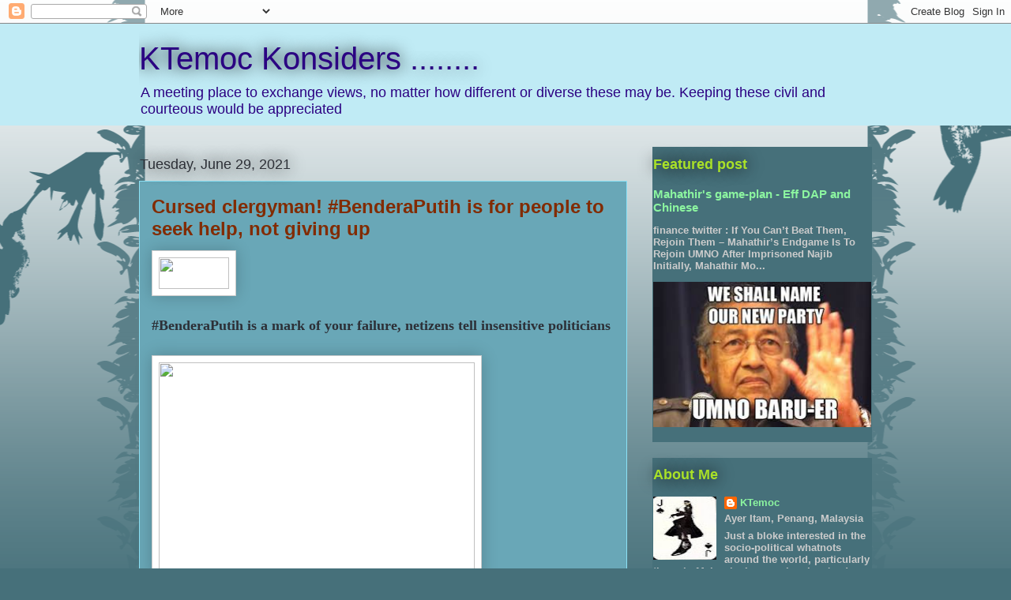

--- FILE ---
content_type: text/html; charset=UTF-8
request_url: https://ktemoc.blogspot.com/2021/06/cursed-clergyman-benderaputih-is-for.html
body_size: 34908
content:
<!DOCTYPE html>
<html class='v2' dir='ltr' lang='en-GB'>
<head>
<link href='https://www.blogger.com/static/v1/widgets/335934321-css_bundle_v2.css' rel='stylesheet' type='text/css'/>
<meta content='width=1100' name='viewport'/>
<meta content='text/html; charset=UTF-8' http-equiv='Content-Type'/>
<meta content='blogger' name='generator'/>
<link href='https://ktemoc.blogspot.com/favicon.ico' rel='icon' type='image/x-icon'/>
<link href='http://ktemoc.blogspot.com/2021/06/cursed-clergyman-benderaputih-is-for.html' rel='canonical'/>
<link rel="alternate" type="application/atom+xml" title="KTemoc Konsiders ........ - Atom" href="https://ktemoc.blogspot.com/feeds/posts/default" />
<link rel="alternate" type="application/rss+xml" title="KTemoc Konsiders ........ - RSS" href="https://ktemoc.blogspot.com/feeds/posts/default?alt=rss" />
<link rel="service.post" type="application/atom+xml" title="KTemoc Konsiders ........ - Atom" href="https://www.blogger.com/feeds/11109306/posts/default" />

<link rel="alternate" type="application/atom+xml" title="KTemoc Konsiders ........ - Atom" href="https://ktemoc.blogspot.com/feeds/8775104657729775842/comments/default" />
<!--Can't find substitution for tag [blog.ieCssRetrofitLinks]-->
<link href='https://focusmalaysia.my/wp-content/uploads/logo1x-fm-1.png' rel='image_src'/>
<meta content='http://ktemoc.blogspot.com/2021/06/cursed-clergyman-benderaputih-is-for.html' property='og:url'/>
<meta content='Cursed clergyman! #BenderaPutih is for people to seek help, not giving up' property='og:title'/>
<meta content='#BenderaPutih is a mark of your failure, netizens tell insensitive politicians NETIZENS hurled brickbats on Housing and Local Government Min...' property='og:description'/>
<meta content='https://lh3.googleusercontent.com/blogger_img_proxy/AEn0k_s2ZGEWd0uJm8P07h9Fo_cGxmtXt1dXEOoFjz3yN_-5YjOG0M_N8kETJP59aYQvfBcrKDbTuN5yViPrkuCJnxhnpKsZOITQsAztVmcFW8uCz7GKJKMB5zSFw2NFt9Cb=w1200-h630-p-k-no-nu' property='og:image'/>
<title>KTemoc Konsiders ........: Cursed clergyman! #BenderaPutih is for people to seek help, not giving up</title>
<style id='page-skin-1' type='text/css'><!--
/*
-----------------------------------------------
Blogger Template Style
Name:     Awesome Inc.
Designer: Tina Chen
URL:      tinachen.org
----------------------------------------------- */
/* Content
----------------------------------------------- */
body {
font: normal normal 13px Arial, Tahoma, Helvetica, FreeSans, sans-serif;
color: #2d3037;
background: #46707a url(//themes.googleusercontent.com/image?id=0BwVBOzw_-hbMNjViMzQ0ZDEtMWU1NS00ZTBkLWFjY2EtZjM5YmU4OTA2MjBm) repeat-x fixed top center /* Credit: Jason Morrow (http://jasonmorrow.etsy.com) */;
}
html body .content-outer {
min-width: 0;
max-width: 100%;
width: 100%;
}
a:link {
text-decoration: none;
color: #2b0082;
}
a:visited {
text-decoration: none;
color: #015782;
}
a:hover {
text-decoration: underline;
color: #29aae1;
}
.body-fauxcolumn-outer .cap-top {
position: absolute;
z-index: 1;
height: 276px;
width: 100%;
background: transparent none repeat-x scroll top left;
_background-image: none;
}
/* Columns
----------------------------------------------- */
.content-inner {
padding: 0;
}
.header-inner .section {
margin: 0 16px;
}
.tabs-inner .section {
margin: 0 16px;
}
.main-inner {
padding-top: 55px;
}
.main-inner .column-center-inner,
.main-inner .column-left-inner,
.main-inner .column-right-inner {
padding: 0 5px;
}
*+html body .main-inner .column-center-inner {
margin-top: -55px;
}
#layout .main-inner .column-center-inner {
margin-top: 0;
}
/* Header
----------------------------------------------- */
.header-outer {
margin: 0 0 15px 0;
background: #c0ebf5 none repeat scroll 0 0;
}
.Header h1 {
font: normal normal 40px Arial, Tahoma, Helvetica, FreeSans, sans-serif;
color: #2b0082;
text-shadow: 0 0 20px #000000;
}
.Header h1 a {
color: #2b0082;
}
.Header .description {
font: normal normal 18px Arial, Tahoma, Helvetica, FreeSans, sans-serif;
color: #2b0082;
}
.header-inner .Header .titlewrapper,
.header-inner .Header .descriptionwrapper {
padding-left: 0;
padding-right: 0;
margin-bottom: 0;
}
.header-inner .Header .titlewrapper {
padding-top: 22px;
}
/* Tabs
----------------------------------------------- */
.tabs-outer {
overflow: hidden;
position: relative;
background: #8ce1f5 url(//www.blogblog.com/1kt/awesomeinc/tabs_gradient_light.png) repeat scroll 0 0;
}
#layout .tabs-outer {
overflow: visible;
}
.tabs-cap-top, .tabs-cap-bottom {
position: absolute;
width: 100%;
border-top: 1px solid #2d3037;
}
.tabs-cap-bottom {
bottom: 0;
}
.tabs-inner .widget li a {
display: inline-block;
margin: 0;
padding: .6em 1.5em;
font: normal normal 13px Arial, Tahoma, Helvetica, FreeSans, sans-serif;
color: #ffffff;
border-top: 1px solid #2d3037;
border-bottom: 1px solid #2d3037;
border-left: 1px solid #2d3037;
height: 16px;
line-height: 16px;
}
.tabs-inner .widget li:last-child a {
border-right: 1px solid #2d3037;
}
.tabs-inner .widget li.selected a, .tabs-inner .widget li a:hover {
background: #01689c url(//www.blogblog.com/1kt/awesomeinc/tabs_gradient_light.png) repeat-x scroll 0 -100px;
color: #ffffff;
}
/* Headings
----------------------------------------------- */
h2 {
font: normal bold 18px Arial, Tahoma, Helvetica, FreeSans, sans-serif;
color: #a9e128;
}
/* Widgets
----------------------------------------------- */
.main-inner .section {
margin: 0 27px;
padding: 0;
}
.main-inner .column-left-outer,
.main-inner .column-right-outer {
margin-top: -3.3em;
}
#layout .main-inner .column-left-outer,
#layout .main-inner .column-right-outer {
margin-top: 0;
}
.main-inner .column-left-inner,
.main-inner .column-right-inner {
background: transparent none repeat 0 0;
-moz-box-shadow: 0 0 0 rgba(0, 0, 0, .2);
-webkit-box-shadow: 0 0 0 rgba(0, 0, 0, .2);
-goog-ms-box-shadow: 0 0 0 rgba(0, 0, 0, .2);
box-shadow: 0 0 0 rgba(0, 0, 0, .2);
-moz-border-radius: 0;
-webkit-border-radius: 0;
-goog-ms-border-radius: 0;
border-radius: 0;
}
#layout .main-inner .column-left-inner,
#layout .main-inner .column-right-inner {
margin-top: 0;
}
.sidebar .widget {
font: normal bold 13px Arial, Tahoma, Helvetica, FreeSans, sans-serif;
color: #cccccc;
}
.sidebar .widget a:link {
color: #8cf5a0;
}
.sidebar .widget a:visited {
color: #57d6f5;
}
.sidebar .widget a:hover {
color: #29aae1;
}
.sidebar .widget h2 {
text-shadow: 0 0 20px #000000;
}
.main-inner .widget {
background-color: #46707a;
border: 1px solid transparent;
padding: 0 0 15px;
margin: 20px -16px;
-moz-box-shadow: 0 0 0 rgba(0, 0, 0, .2);
-webkit-box-shadow: 0 0 0 rgba(0, 0, 0, .2);
-goog-ms-box-shadow: 0 0 0 rgba(0, 0, 0, .2);
box-shadow: 0 0 0 rgba(0, 0, 0, .2);
-moz-border-radius: 0;
-webkit-border-radius: 0;
-goog-ms-border-radius: 0;
border-radius: 0;
}
.main-inner .widget h2 {
margin: 0 -0;
padding: .6em 0 .5em;
border-bottom: 1px solid transparent;
}
.footer-inner .widget h2 {
padding: 0 0 .4em;
border-bottom: 1px solid transparent;
}
.main-inner .widget h2 + div, .footer-inner .widget h2 + div {
border-top: 0 solid transparent;
padding-top: 8px;
}
.main-inner .widget .widget-content {
margin: 0 -0;
padding: 7px 0 0;
}
.main-inner .widget ul, .main-inner .widget #ArchiveList ul.flat {
margin: -8px -15px 0;
padding: 0;
list-style: none;
}
.main-inner .widget #ArchiveList {
margin: -8px 0 0;
}
.main-inner .widget ul li, .main-inner .widget #ArchiveList ul.flat li {
padding: .5em 15px;
text-indent: 0;
color: #cccccc;
border-top: 0 solid transparent;
border-bottom: 1px solid transparent;
}
.main-inner .widget #ArchiveList ul li {
padding-top: .25em;
padding-bottom: .25em;
}
.main-inner .widget ul li:first-child, .main-inner .widget #ArchiveList ul.flat li:first-child {
border-top: none;
}
.main-inner .widget ul li:last-child, .main-inner .widget #ArchiveList ul.flat li:last-child {
border-bottom: none;
}
.post-body {
position: relative;
}
.main-inner .widget .post-body ul {
padding: 0 2.5em;
margin: .5em 0;
list-style: disc;
}
.main-inner .widget .post-body ul li {
padding: 0.25em 0;
margin-bottom: .25em;
color: #2d3037;
border: none;
}
.footer-inner .widget ul {
padding: 0;
list-style: none;
}
.widget .zippy {
color: #cccccc;
}
/* Posts
----------------------------------------------- */
body .main-inner .Blog {
padding: 0;
margin-bottom: 1em;
background-color: transparent;
border: none;
-moz-box-shadow: 0 0 0 rgba(0, 0, 0, 0);
-webkit-box-shadow: 0 0 0 rgba(0, 0, 0, 0);
-goog-ms-box-shadow: 0 0 0 rgba(0, 0, 0, 0);
box-shadow: 0 0 0 rgba(0, 0, 0, 0);
}
.main-inner .section:last-child .Blog:last-child {
padding: 0;
margin-bottom: 1em;
}
.main-inner .widget h2.date-header {
margin: 0 -15px 1px;
padding: 0 0 0 0;
font: normal normal 18px Arial, Tahoma, Helvetica, FreeSans, sans-serif;
color: #2d3037;
background: transparent none no-repeat fixed center center;
border-top: 0 solid #cccccc;
border-bottom: 1px solid transparent;
-moz-border-radius-topleft: 0;
-moz-border-radius-topright: 0;
-webkit-border-top-left-radius: 0;
-webkit-border-top-right-radius: 0;
border-top-left-radius: 0;
border-top-right-radius: 0;
position: absolute;
bottom: 100%;
left: 0;
text-shadow: 0 0 20px #000000;
}
.main-inner .widget h2.date-header span {
font: normal normal 18px Arial, Tahoma, Helvetica, FreeSans, sans-serif;
display: block;
padding: .5em 15px;
border-left: 0 solid #cccccc;
border-right: 0 solid #cccccc;
}
.date-outer {
position: relative;
margin: 55px 0 20px;
padding: 0 15px;
background-color: #69a7b7;
border: 1px solid #8ce1f5;
-moz-box-shadow: 0 0 0 rgba(0, 0, 0, .2);
-webkit-box-shadow: 0 0 0 rgba(0, 0, 0, .2);
-goog-ms-box-shadow: 0 0 0 rgba(0, 0, 0, .2);
box-shadow: 0 0 0 rgba(0, 0, 0, .2);
-moz-border-radius: 0;
-webkit-border-radius: 0;
-goog-ms-border-radius: 0;
border-radius: 0;
}
.date-outer:first-child {
margin-top: 0;
}
.date-outer:last-child {
margin-bottom: 0;
-moz-border-radius-bottomleft: 0;
-moz-border-radius-bottomright: 0;
-webkit-border-bottom-left-radius: 0;
-webkit-border-bottom-right-radius: 0;
-goog-ms-border-bottom-left-radius: 0;
-goog-ms-border-bottom-right-radius: 0;
border-bottom-left-radius: 0;
border-bottom-right-radius: 0;
}
.date-posts {
margin: 0 -0;
padding: 0 0;
clear: both;
}
.post-outer, .inline-ad {
border-top: 1px solid #8ce1f5;
margin: 0 -0;
padding: 15px 0;
}
.post-outer {
padding-bottom: 10px;
}
.post-outer:first-child {
padding-top: 10px;
border-top: none;
}
.post-outer:last-child, .inline-ad:last-child {
border-bottom: none;
}
.post-body {
position: relative;
}
.post-body img {
padding: 8px;
background: #ffffff;
border: 1px solid #cccccc;
-moz-box-shadow: 0 0 20px rgba(0, 0, 0, .2);
-webkit-box-shadow: 0 0 20px rgba(0, 0, 0, .2);
box-shadow: 0 0 20px rgba(0, 0, 0, .2);
-moz-border-radius: 0;
-webkit-border-radius: 0;
border-radius: 0;
}
h3.post-title, h4 {
font: normal bold 24px Arial, Tahoma, Helvetica, FreeSans, sans-serif;
color: #822b00;
}
h3.post-title a {
font: normal bold 24px Arial, Tahoma, Helvetica, FreeSans, sans-serif;
color: #822b00;
}
h3.post-title a:hover {
color: #29aae1;
text-decoration: underline;
}
.post-header {
margin: 0 0 1em;
}
.post-body {
line-height: 1.4;
}
.post-outer h2 {
color: #2d3037;
}
.post-footer {
margin: 1.5em 0 0;
}
#blog-pager {
padding: 15px;
font-size: 120%;
background-color: transparent;
border: 1px solid transparent;
-moz-box-shadow: 0 0 0 rgba(0, 0, 0, .2);
-webkit-box-shadow: 0 0 0 rgba(0, 0, 0, .2);
-goog-ms-box-shadow: 0 0 0 rgba(0, 0, 0, .2);
box-shadow: 0 0 0 rgba(0, 0, 0, .2);
-moz-border-radius: 0;
-webkit-border-radius: 0;
-goog-ms-border-radius: 0;
border-radius: 0;
-moz-border-radius-topleft: 0;
-moz-border-radius-topright: 0;
-webkit-border-top-left-radius: 0;
-webkit-border-top-right-radius: 0;
-goog-ms-border-top-left-radius: 0;
-goog-ms-border-top-right-radius: 0;
border-top-left-radius: 0;
border-top-right-radius-topright: 0;
margin-top: 0;
}
.blog-feeds, .post-feeds {
margin: 1em 0;
text-align: center;
color: #ffffff;
}
.blog-feeds a, .post-feeds a {
color: #29aae1;
}
.blog-feeds a:visited, .post-feeds a:visited {
color: #015782;
}
.blog-feeds a:hover, .post-feeds a:hover {
color: #29aae1;
}
.post-outer .comments {
margin-top: 2em;
}
/* Comments
----------------------------------------------- */
.comments .comments-content .icon.blog-author {
background-repeat: no-repeat;
background-image: url([data-uri]);
}
.comments .comments-content .loadmore a {
border-top: 1px solid #2d3037;
border-bottom: 1px solid #2d3037;
}
.comments .continue {
border-top: 2px solid #2d3037;
}
/* Footer
----------------------------------------------- */
.footer-outer {
margin: -0 0 -1px;
padding: 0 0 0;
color: #ffffff;
overflow: hidden;
}
.footer-fauxborder-left {
border-top: 1px solid transparent;
background: transparent none repeat scroll 0 0;
-moz-box-shadow: 0 0 0 rgba(0, 0, 0, .2);
-webkit-box-shadow: 0 0 0 rgba(0, 0, 0, .2);
-goog-ms-box-shadow: 0 0 0 rgba(0, 0, 0, .2);
box-shadow: 0 0 0 rgba(0, 0, 0, .2);
margin: 0 -0;
}
/* Mobile
----------------------------------------------- */
body.mobile {
background-size: auto;
}
.mobile .body-fauxcolumn-outer {
background: transparent none repeat scroll top left;
}
*+html body.mobile .main-inner .column-center-inner {
margin-top: 0;
}
.mobile .main-inner .widget {
padding: 0 0 15px;
}
.mobile .main-inner .widget h2 + div,
.mobile .footer-inner .widget h2 + div {
border-top: none;
padding-top: 0;
}
.mobile .footer-inner .widget h2 {
padding: 0.5em 0;
border-bottom: none;
}
.mobile .main-inner .widget .widget-content {
margin: 0;
padding: 7px 0 0;
}
.mobile .main-inner .widget ul,
.mobile .main-inner .widget #ArchiveList ul.flat {
margin: 0 -15px 0;
}
.mobile .main-inner .widget h2.date-header {
left: 0;
}
.mobile .date-header span {
padding: 0.4em 0;
}
.mobile .date-outer:first-child {
margin-bottom: 0;
border: 1px solid #8ce1f5;
-moz-border-radius-topleft: 0;
-moz-border-radius-topright: 0;
-webkit-border-top-left-radius: 0;
-webkit-border-top-right-radius: 0;
-goog-ms-border-top-left-radius: 0;
-goog-ms-border-top-right-radius: 0;
border-top-left-radius: 0;
border-top-right-radius: 0;
}
.mobile .date-outer {
border-color: #8ce1f5;
border-width: 0 1px 1px;
}
.mobile .date-outer:last-child {
margin-bottom: 0;
}
.mobile .main-inner {
padding: 0;
}
.mobile .header-inner .section {
margin: 0;
}
.mobile .post-outer, .mobile .inline-ad {
padding: 5px 0;
}
.mobile .tabs-inner .section {
margin: 0 10px;
}
.mobile .main-inner .widget h2 {
margin: 0;
padding: 0;
}
.mobile .main-inner .widget h2.date-header span {
padding: 0;
}
.mobile .main-inner .widget .widget-content {
margin: 0;
padding: 7px 0 0;
}
.mobile #blog-pager {
border: 1px solid transparent;
background: transparent none repeat scroll 0 0;
}
.mobile .main-inner .column-left-inner,
.mobile .main-inner .column-right-inner {
background: transparent none repeat 0 0;
-moz-box-shadow: none;
-webkit-box-shadow: none;
-goog-ms-box-shadow: none;
box-shadow: none;
}
.mobile .date-posts {
margin: 0;
padding: 0;
}
.mobile .footer-fauxborder-left {
margin: 0;
border-top: inherit;
}
.mobile .main-inner .section:last-child .Blog:last-child {
margin-bottom: 0;
}
.mobile-index-contents {
color: #2d3037;
}
.mobile .mobile-link-button {
background: #2b0082 url(//www.blogblog.com/1kt/awesomeinc/tabs_gradient_light.png) repeat scroll 0 0;
}
.mobile-link-button a:link, .mobile-link-button a:visited {
color: #ffffff;
}
.mobile .tabs-inner .PageList .widget-content {
background: transparent;
border-top: 1px solid;
border-color: #2d3037;
color: #ffffff;
}
.mobile .tabs-inner .PageList .widget-content .pagelist-arrow {
border-left: 1px solid #2d3037;
}

--></style>
<style id='template-skin-1' type='text/css'><!--
body {
min-width: 960px;
}
.content-outer, .content-fauxcolumn-outer, .region-inner {
min-width: 960px;
max-width: 960px;
_width: 960px;
}
.main-inner .columns {
padding-left: 0px;
padding-right: 310px;
}
.main-inner .fauxcolumn-center-outer {
left: 0px;
right: 310px;
/* IE6 does not respect left and right together */
_width: expression(this.parentNode.offsetWidth -
parseInt("0px") -
parseInt("310px") + 'px');
}
.main-inner .fauxcolumn-left-outer {
width: 0px;
}
.main-inner .fauxcolumn-right-outer {
width: 310px;
}
.main-inner .column-left-outer {
width: 0px;
right: 100%;
margin-left: -0px;
}
.main-inner .column-right-outer {
width: 310px;
margin-right: -310px;
}
#layout {
min-width: 0;
}
#layout .content-outer {
min-width: 0;
width: 800px;
}
#layout .region-inner {
min-width: 0;
width: auto;
}
body#layout div.add_widget {
padding: 8px;
}
body#layout div.add_widget a {
margin-left: 32px;
}
--></style>
<style>
    body {background-image:url(\/\/themes.googleusercontent.com\/image?id=0BwVBOzw_-hbMNjViMzQ0ZDEtMWU1NS00ZTBkLWFjY2EtZjM5YmU4OTA2MjBm);}
    
@media (max-width: 200px) { body {background-image:url(\/\/themes.googleusercontent.com\/image?id=0BwVBOzw_-hbMNjViMzQ0ZDEtMWU1NS00ZTBkLWFjY2EtZjM5YmU4OTA2MjBm&options=w200);}}
@media (max-width: 400px) and (min-width: 201px) { body {background-image:url(\/\/themes.googleusercontent.com\/image?id=0BwVBOzw_-hbMNjViMzQ0ZDEtMWU1NS00ZTBkLWFjY2EtZjM5YmU4OTA2MjBm&options=w400);}}
@media (max-width: 800px) and (min-width: 401px) { body {background-image:url(\/\/themes.googleusercontent.com\/image?id=0BwVBOzw_-hbMNjViMzQ0ZDEtMWU1NS00ZTBkLWFjY2EtZjM5YmU4OTA2MjBm&options=w800);}}
@media (max-width: 1200px) and (min-width: 801px) { body {background-image:url(\/\/themes.googleusercontent.com\/image?id=0BwVBOzw_-hbMNjViMzQ0ZDEtMWU1NS00ZTBkLWFjY2EtZjM5YmU4OTA2MjBm&options=w1200);}}
/* Last tag covers anything over one higher than the previous max-size cap. */
@media (min-width: 1201px) { body {background-image:url(\/\/themes.googleusercontent.com\/image?id=0BwVBOzw_-hbMNjViMzQ0ZDEtMWU1NS00ZTBkLWFjY2EtZjM5YmU4OTA2MjBm&options=w1600);}}
  </style>
<link href='https://www.blogger.com/dyn-css/authorization.css?targetBlogID=11109306&amp;zx=175201ee-72c0-44da-968d-89b7e3b67f14' media='none' onload='if(media!=&#39;all&#39;)media=&#39;all&#39;' rel='stylesheet'/><noscript><link href='https://www.blogger.com/dyn-css/authorization.css?targetBlogID=11109306&amp;zx=175201ee-72c0-44da-968d-89b7e3b67f14' rel='stylesheet'/></noscript>
<meta name='google-adsense-platform-account' content='ca-host-pub-1556223355139109'/>
<meta name='google-adsense-platform-domain' content='blogspot.com'/>

</head>
<body class='loading variant-icy'>
<div class='navbar section' id='navbar' name='Navbar'><div class='widget Navbar' data-version='1' id='Navbar1'><script type="text/javascript">
    function setAttributeOnload(object, attribute, val) {
      if(window.addEventListener) {
        window.addEventListener('load',
          function(){ object[attribute] = val; }, false);
      } else {
        window.attachEvent('onload', function(){ object[attribute] = val; });
      }
    }
  </script>
<div id="navbar-iframe-container"></div>
<script type="text/javascript" src="https://apis.google.com/js/platform.js"></script>
<script type="text/javascript">
      gapi.load("gapi.iframes:gapi.iframes.style.bubble", function() {
        if (gapi.iframes && gapi.iframes.getContext) {
          gapi.iframes.getContext().openChild({
              url: 'https://www.blogger.com/navbar/11109306?po\x3d8775104657729775842\x26origin\x3dhttps://ktemoc.blogspot.com',
              where: document.getElementById("navbar-iframe-container"),
              id: "navbar-iframe"
          });
        }
      });
    </script><script type="text/javascript">
(function() {
var script = document.createElement('script');
script.type = 'text/javascript';
script.src = '//pagead2.googlesyndication.com/pagead/js/google_top_exp.js';
var head = document.getElementsByTagName('head')[0];
if (head) {
head.appendChild(script);
}})();
</script>
</div></div>
<div class='body-fauxcolumns'>
<div class='fauxcolumn-outer body-fauxcolumn-outer'>
<div class='cap-top'>
<div class='cap-left'></div>
<div class='cap-right'></div>
</div>
<div class='fauxborder-left'>
<div class='fauxborder-right'></div>
<div class='fauxcolumn-inner'>
</div>
</div>
<div class='cap-bottom'>
<div class='cap-left'></div>
<div class='cap-right'></div>
</div>
</div>
</div>
<div class='content'>
<div class='content-fauxcolumns'>
<div class='fauxcolumn-outer content-fauxcolumn-outer'>
<div class='cap-top'>
<div class='cap-left'></div>
<div class='cap-right'></div>
</div>
<div class='fauxborder-left'>
<div class='fauxborder-right'></div>
<div class='fauxcolumn-inner'>
</div>
</div>
<div class='cap-bottom'>
<div class='cap-left'></div>
<div class='cap-right'></div>
</div>
</div>
</div>
<div class='content-outer'>
<div class='content-cap-top cap-top'>
<div class='cap-left'></div>
<div class='cap-right'></div>
</div>
<div class='fauxborder-left content-fauxborder-left'>
<div class='fauxborder-right content-fauxborder-right'></div>
<div class='content-inner'>
<header>
<div class='header-outer'>
<div class='header-cap-top cap-top'>
<div class='cap-left'></div>
<div class='cap-right'></div>
</div>
<div class='fauxborder-left header-fauxborder-left'>
<div class='fauxborder-right header-fauxborder-right'></div>
<div class='region-inner header-inner'>
<div class='header section' id='header' name='Header'><div class='widget Header' data-version='1' id='Header1'>
<div id='header-inner'>
<div class='titlewrapper'>
<h1 class='title'>
<a href='https://ktemoc.blogspot.com/'>
KTemoc Konsiders ........
</a>
</h1>
</div>
<div class='descriptionwrapper'>
<p class='description'><span>A meeting place to exchange views, no matter how different or diverse these may be. Keeping these civil and courteous would be appreciated</span></p>
</div>
</div>
</div></div>
</div>
</div>
<div class='header-cap-bottom cap-bottom'>
<div class='cap-left'></div>
<div class='cap-right'></div>
</div>
</div>
</header>
<div class='tabs-outer'>
<div class='tabs-cap-top cap-top'>
<div class='cap-left'></div>
<div class='cap-right'></div>
</div>
<div class='fauxborder-left tabs-fauxborder-left'>
<div class='fauxborder-right tabs-fauxborder-right'></div>
<div class='region-inner tabs-inner'>
<div class='tabs no-items section' id='crosscol' name='Cross-column'></div>
<div class='tabs no-items section' id='crosscol-overflow' name='Cross-Column 2'></div>
</div>
</div>
<div class='tabs-cap-bottom cap-bottom'>
<div class='cap-left'></div>
<div class='cap-right'></div>
</div>
</div>
<div class='main-outer'>
<div class='main-cap-top cap-top'>
<div class='cap-left'></div>
<div class='cap-right'></div>
</div>
<div class='fauxborder-left main-fauxborder-left'>
<div class='fauxborder-right main-fauxborder-right'></div>
<div class='region-inner main-inner'>
<div class='columns fauxcolumns'>
<div class='fauxcolumn-outer fauxcolumn-center-outer'>
<div class='cap-top'>
<div class='cap-left'></div>
<div class='cap-right'></div>
</div>
<div class='fauxborder-left'>
<div class='fauxborder-right'></div>
<div class='fauxcolumn-inner'>
</div>
</div>
<div class='cap-bottom'>
<div class='cap-left'></div>
<div class='cap-right'></div>
</div>
</div>
<div class='fauxcolumn-outer fauxcolumn-left-outer'>
<div class='cap-top'>
<div class='cap-left'></div>
<div class='cap-right'></div>
</div>
<div class='fauxborder-left'>
<div class='fauxborder-right'></div>
<div class='fauxcolumn-inner'>
</div>
</div>
<div class='cap-bottom'>
<div class='cap-left'></div>
<div class='cap-right'></div>
</div>
</div>
<div class='fauxcolumn-outer fauxcolumn-right-outer'>
<div class='cap-top'>
<div class='cap-left'></div>
<div class='cap-right'></div>
</div>
<div class='fauxborder-left'>
<div class='fauxborder-right'></div>
<div class='fauxcolumn-inner'>
</div>
</div>
<div class='cap-bottom'>
<div class='cap-left'></div>
<div class='cap-right'></div>
</div>
</div>
<!-- corrects IE6 width calculation -->
<div class='columns-inner'>
<div class='column-center-outer'>
<div class='column-center-inner'>
<div class='main section' id='main' name='Main'><div class='widget Blog' data-version='1' id='Blog1'>
<div class='blog-posts hfeed'>

          <div class="date-outer">
        
<h2 class='date-header'><span>Tuesday, June 29, 2021</span></h2>

          <div class="date-posts">
        
<div class='post-outer'>
<div class='post hentry uncustomized-post-template' itemprop='blogPost' itemscope='itemscope' itemtype='http://schema.org/BlogPosting'>
<meta content='https://focusmalaysia.my/wp-content/uploads/logo1x-fm-1.png' itemprop='image_url'/>
<meta content='11109306' itemprop='blogId'/>
<meta content='8775104657729775842' itemprop='postId'/>
<a name='8775104657729775842'></a>
<h3 class='post-title entry-title' itemprop='name'>
Cursed clergyman! #BenderaPutih is for people to seek help, not giving up
</h3>
<div class='post-header'>
<div class='post-header-line-1'></div>
</div>
<div class='post-body entry-content' id='post-body-8775104657729775842' itemprop='description articleBody'>
<span style="font-family: verdana; font-size: large;"><a href="https://focusmalaysia.my/"><img height="40" src="https://focusmalaysia.my/wp-content/uploads/logo1x-fm-1.png" width="89" /></a><br /><br /><b>#BenderaPutih is a mark of your failure, netizens tell insensitive politicians</b><br /><br /><img height="265" src="https://focusmalaysia.my/wp-content/uploads/white-flag.png" width="400" /><br /><br />NETIZENS hurled brickbats on Housing and Local Government Minister Datuk Zuraida Kamaruddin and a PAS leader for trying to &#8220;hijack&#8221; the #BenderaPutih initiative started by the public.<br /><br />&#8220;#BenderaPutih happened because of your failure and then hijacks it. Time uni mesti kerja lenggang je kalau groupwork lepas tu konon konon contribute time presentation (Reminds me of university days where some group members do nothing but claim credit during presentation),&#8221; said user AlyaSRFN.<br /><br /><img src="https://lh3.googleusercontent.com/blogger_img_proxy/AEn0k_tuKoW_5G-nCxgDGjQmDMIZsRQvGn6PVNcuY97buh7r3SUZfLYguTZpzBLG2OWKnzVoE60cTMhguubBcZvEHu6e0uGx9QryJuTlibaYugrkuQkCOdpNSie7rQCILS8mfw=s0-d"><br /><br />The #BenderaPutih movement is aimed at getting people in need to put up a white flag outside their homes, if they require food supply or other assistance.<br /><br />While it was unclear who started the campaign, the movement is getting traction since yesterday, with people appealing to those facing difficulty not to take &#8220;drastic steps&#8221; in the face of hardship.<br /><br />Two hours ago, Zuraida tweeted in support of the campaign saying that she was in support of the movement.<br /><br /><img height="553" src="https://lh3.googleusercontent.com/blogger_img_proxy/AEn0k_sms3O9_ubo-RFt3wZn3bD94DRXdV11C803UeufLTxEIHMxw7HSQJeGoJYjEvbjCR_1ixBIXzeT9FEw-xe_ntw3tgyQEkYgO5SgVBFb7bhJhfqtnA9j4N8wGvUhl_WoHlJcuxB6ICl8JFHwHWq1TOc=s0-d" width="552"><br /><br />However, social media users were aghast that the minister was unable to understand the fact that the campaign started due to Government&#8217;s failure to assist ordinary folks.<br /><br /><img src="https://lh3.googleusercontent.com/blogger_img_proxy/AEn0k_uYnYv91z98SJrShwiPrWGnxPsCwuYKFjFh_NYf7dIbnhHHFP07x0i3jPHOURzlKJoCv_SxjlXLvfMXxm0ihfgz16mInFXZ7rvPSksRLI70aaY7ZtRwBK3Buj_2fv9RB7CL=s0-d"><br /><br />&#8220;It&#8217;s disgusting really when the ministers use #benderaputih for political interest when they are the source problem,&#8221; said user pakailahmasktuelok2.<br /><br /><img src="https://lh3.googleusercontent.com/blogger_img_proxy/AEn0k_un5cMYW3-1vFsjRSh6soCyFKcrNKtwHpce79bNEZCenOWs6OPBsPZOC6wkf5ecEqbUCNdFMpD9NGUmbkgvd6b4cdKB0lj0NlU_Ll4TN9ohjVZaj40K0hOf8PJXlXUb07VInVWGs1n5Hw=s0-d"><br /><br /><b>PAS leader not spared</b><br /><br />User AMR added: &#8220;What a shame. The Rakyat starting this #BenderaPutih is because our ministers are not doing enough for the Rakyat. If you do your job, and put the Rakyat first none of this will happen. And now suddenly you want to &#8220;saya bersama dalam kempen ini&#8221;? Shame.&#8221;<br /><br />Another user called Ems lashed out Bachok MP Nik Abduh Nik Aziz for saying people should pray to God for strength instead of waving a white flag during trying times, claiming it was a sign of giving up.<br /><br />&#8220;#BenderaPutih is not about giving up, it&#8217;s about surviving. It&#8217;s not wrong to get/request help when in need. Shame to all those politicians who are trying to get free ride on this movement and also those who shame and blame the people for this!&#8221;<br /><br />However, user Kak Bam was more vocal against Nik Abduh saying: &#8220;Sial seorang lebai. Habis ko ingat selama ni orang tak berdoa ke babi? #benderaputih ni usaha untuk rakyat mohon bantuan, bkn menyerah kalah.<br /><br />Kau ingat doa semata, bantuan tu dtg merangkak masuk ke dalam umah ke babi?<br /><br />(Cursed clergyman! You think people have not been praying all this while? #BenderaPutih is for people to seek help, not giving up. You think by praying alone, help will come crawling to your home?).- June 29, 2021.<br /><br /><img src="https://lh3.googleusercontent.com/blogger_img_proxy/AEn0k_sXoCcgPGUdj1rMgdLJnSQq-pNVTXKc26LTtxfETSktiZommt9LDIVkNINQSJ6HFj7ph8JuN2PBOAgJpc6MyV77wNHRY9QY5zjN-h05j2CZLb-A_RtqqR46alscabPQzZ9s=s0-d"><br /></span><div><span style="font-family: verdana; font-size: large;"><br /></span></div><div><span style="font-family: verdana; font-size: large;"><br /></span></div><div><span style="font-family: verdana; font-size: large;"><br /></span></div>
<div style='clear: both;'></div>
</div>
<div class='post-footer'>
<div class='post-footer-line post-footer-line-1'>
<span class='post-author vcard'>
Posted by
<span class='fn' itemprop='author' itemscope='itemscope' itemtype='http://schema.org/Person'>
<meta content='https://www.blogger.com/profile/09951253039042572381' itemprop='url'/>
<a class='g-profile' href='https://www.blogger.com/profile/09951253039042572381' rel='author' title='author profile'>
<span itemprop='name'>KTemoc</span>
</a>
</span>
</span>
<span class='post-timestamp'>
at
<meta content='http://ktemoc.blogspot.com/2021/06/cursed-clergyman-benderaputih-is-for.html' itemprop='url'/>
<a class='timestamp-link' href='https://ktemoc.blogspot.com/2021/06/cursed-clergyman-benderaputih-is-for.html' rel='bookmark' title='permanent link'><abbr class='published' itemprop='datePublished' title='2021-06-29T16:02:00+08:00'>4:02 pm</abbr></a>
</span>
<span class='post-comment-link'>
</span>
<span class='post-icons'>
<span class='item-action'>
<a href='https://www.blogger.com/email-post/11109306/8775104657729775842' title='Email Post'>
<img alt='' class='icon-action' height='13' src='https://resources.blogblog.com/img/icon18_email.gif' width='18'/>
</a>
</span>
<span class='item-control blog-admin pid-1386160983'>
<a href='https://www.blogger.com/post-edit.g?blogID=11109306&postID=8775104657729775842&from=pencil' title='Edit Post'>
<img alt='' class='icon-action' height='18' src='https://resources.blogblog.com/img/icon18_edit_allbkg.gif' width='18'/>
</a>
</span>
</span>
<div class='post-share-buttons goog-inline-block'>
<a class='goog-inline-block share-button sb-email' href='https://www.blogger.com/share-post.g?blogID=11109306&postID=8775104657729775842&target=email' target='_blank' title='Email This'><span class='share-button-link-text'>Email This</span></a><a class='goog-inline-block share-button sb-blog' href='https://www.blogger.com/share-post.g?blogID=11109306&postID=8775104657729775842&target=blog' onclick='window.open(this.href, "_blank", "height=270,width=475"); return false;' target='_blank' title='BlogThis!'><span class='share-button-link-text'>BlogThis!</span></a><a class='goog-inline-block share-button sb-twitter' href='https://www.blogger.com/share-post.g?blogID=11109306&postID=8775104657729775842&target=twitter' target='_blank' title='Share to X'><span class='share-button-link-text'>Share to X</span></a><a class='goog-inline-block share-button sb-facebook' href='https://www.blogger.com/share-post.g?blogID=11109306&postID=8775104657729775842&target=facebook' onclick='window.open(this.href, "_blank", "height=430,width=640"); return false;' target='_blank' title='Share to Facebook'><span class='share-button-link-text'>Share to Facebook</span></a><a class='goog-inline-block share-button sb-pinterest' href='https://www.blogger.com/share-post.g?blogID=11109306&postID=8775104657729775842&target=pinterest' target='_blank' title='Share to Pinterest'><span class='share-button-link-text'>Share to Pinterest</span></a>
</div>
</div>
<div class='post-footer-line post-footer-line-2'>
<span class='post-labels'>
</span>
</div>
<div class='post-footer-line post-footer-line-3'>
<span class='post-location'>
</span>
</div>
</div>
</div>
<div class='comments' id='comments'>
<a name='comments'></a>
<h4>1 comment:</h4>
<div class='comments-content'>
<script async='async' src='' type='text/javascript'></script>
<script type='text/javascript'>
    (function() {
      var items = null;
      var msgs = null;
      var config = {};

// <![CDATA[
      var cursor = null;
      if (items && items.length > 0) {
        cursor = parseInt(items[items.length - 1].timestamp) + 1;
      }

      var bodyFromEntry = function(entry) {
        var text = (entry &&
                    ((entry.content && entry.content.$t) ||
                     (entry.summary && entry.summary.$t))) ||
            '';
        if (entry && entry.gd$extendedProperty) {
          for (var k in entry.gd$extendedProperty) {
            if (entry.gd$extendedProperty[k].name == 'blogger.contentRemoved') {
              return '<span class="deleted-comment">' + text + '</span>';
            }
          }
        }
        return text;
      }

      var parse = function(data) {
        cursor = null;
        var comments = [];
        if (data && data.feed && data.feed.entry) {
          for (var i = 0, entry; entry = data.feed.entry[i]; i++) {
            var comment = {};
            // comment ID, parsed out of the original id format
            var id = /blog-(\d+).post-(\d+)/.exec(entry.id.$t);
            comment.id = id ? id[2] : null;
            comment.body = bodyFromEntry(entry);
            comment.timestamp = Date.parse(entry.published.$t) + '';
            if (entry.author && entry.author.constructor === Array) {
              var auth = entry.author[0];
              if (auth) {
                comment.author = {
                  name: (auth.name ? auth.name.$t : undefined),
                  profileUrl: (auth.uri ? auth.uri.$t : undefined),
                  avatarUrl: (auth.gd$image ? auth.gd$image.src : undefined)
                };
              }
            }
            if (entry.link) {
              if (entry.link[2]) {
                comment.link = comment.permalink = entry.link[2].href;
              }
              if (entry.link[3]) {
                var pid = /.*comments\/default\/(\d+)\?.*/.exec(entry.link[3].href);
                if (pid && pid[1]) {
                  comment.parentId = pid[1];
                }
              }
            }
            comment.deleteclass = 'item-control blog-admin';
            if (entry.gd$extendedProperty) {
              for (var k in entry.gd$extendedProperty) {
                if (entry.gd$extendedProperty[k].name == 'blogger.itemClass') {
                  comment.deleteclass += ' ' + entry.gd$extendedProperty[k].value;
                } else if (entry.gd$extendedProperty[k].name == 'blogger.displayTime') {
                  comment.displayTime = entry.gd$extendedProperty[k].value;
                }
              }
            }
            comments.push(comment);
          }
        }
        return comments;
      };

      var paginator = function(callback) {
        if (hasMore()) {
          var url = config.feed + '?alt=json&v=2&orderby=published&reverse=false&max-results=50';
          if (cursor) {
            url += '&published-min=' + new Date(cursor).toISOString();
          }
          window.bloggercomments = function(data) {
            var parsed = parse(data);
            cursor = parsed.length < 50 ? null
                : parseInt(parsed[parsed.length - 1].timestamp) + 1
            callback(parsed);
            window.bloggercomments = null;
          }
          url += '&callback=bloggercomments';
          var script = document.createElement('script');
          script.type = 'text/javascript';
          script.src = url;
          document.getElementsByTagName('head')[0].appendChild(script);
        }
      };
      var hasMore = function() {
        return !!cursor;
      };
      var getMeta = function(key, comment) {
        if ('iswriter' == key) {
          var matches = !!comment.author
              && comment.author.name == config.authorName
              && comment.author.profileUrl == config.authorUrl;
          return matches ? 'true' : '';
        } else if ('deletelink' == key) {
          return config.baseUri + '/comment/delete/'
               + config.blogId + '/' + comment.id;
        } else if ('deleteclass' == key) {
          return comment.deleteclass;
        }
        return '';
      };

      var replybox = null;
      var replyUrlParts = null;
      var replyParent = undefined;

      var onReply = function(commentId, domId) {
        if (replybox == null) {
          // lazily cache replybox, and adjust to suit this style:
          replybox = document.getElementById('comment-editor');
          if (replybox != null) {
            replybox.height = '250px';
            replybox.style.display = 'block';
            replyUrlParts = replybox.src.split('#');
          }
        }
        if (replybox && (commentId !== replyParent)) {
          replybox.src = '';
          document.getElementById(domId).insertBefore(replybox, null);
          replybox.src = replyUrlParts[0]
              + (commentId ? '&parentID=' + commentId : '')
              + '#' + replyUrlParts[1];
          replyParent = commentId;
        }
      };

      var hash = (window.location.hash || '#').substring(1);
      var startThread, targetComment;
      if (/^comment-form_/.test(hash)) {
        startThread = hash.substring('comment-form_'.length);
      } else if (/^c[0-9]+$/.test(hash)) {
        targetComment = hash.substring(1);
      }

      // Configure commenting API:
      var configJso = {
        'maxDepth': config.maxThreadDepth
      };
      var provider = {
        'id': config.postId,
        'data': items,
        'loadNext': paginator,
        'hasMore': hasMore,
        'getMeta': getMeta,
        'onReply': onReply,
        'rendered': true,
        'initComment': targetComment,
        'initReplyThread': startThread,
        'config': configJso,
        'messages': msgs
      };

      var render = function() {
        if (window.goog && window.goog.comments) {
          var holder = document.getElementById('comment-holder');
          window.goog.comments.render(holder, provider);
        }
      };

      // render now, or queue to render when library loads:
      if (window.goog && window.goog.comments) {
        render();
      } else {
        window.goog = window.goog || {};
        window.goog.comments = window.goog.comments || {};
        window.goog.comments.loadQueue = window.goog.comments.loadQueue || [];
        window.goog.comments.loadQueue.push(render);
      }
    })();
// ]]>
  </script>
<div id='comment-holder'>
<div class="comment-thread toplevel-thread"><ol id="top-ra"><li class="comment" id="c6505347484448241549"><div class="avatar-image-container"><img src="//www.blogger.com/img/blogger_logo_round_35.png" alt=""/></div><div class="comment-block"><div class="comment-header"><cite class="user"><a href="https://www.blogger.com/profile/14536181190331052335" rel="nofollow">TS</a></cite><span class="icon user "></span><span class="datetime secondary-text"><a rel="nofollow" href="https://ktemoc.blogspot.com/2021/06/cursed-clergyman-benderaputih-is-for.html?showComment=1624954911718#c6505347484448241549">4:21 pm, June 29, 2021</a></span></div><p class="comment-content">Wee KHAT Siong no need white flag. Stay At Home Eat Mee Maggi and post photo.<br><br>QUOTE<br>Menteri dengan mi segera<br>Mohsin Abdullah - June 29, 2021<br><br>&#8230;..Azmin Ali pernah menaik muat gambar di media sosial ketika menikmati mi segera. Azmin yang merupakan menteri kanan dalam pentadbiran Muhyiddin Yassin tersenyum ketika bergambar dengan mi segeranya.<br><br>Tidak lama kemudian, Ismail Sabri Yaakob, juga menteri kanan dalam pentadbiran Muhyiddin, juga bergambar menjamu selera dengan mi segera.<br><br>Wee Ka Siong, menteri pengangkutan pun tumpang. Makan mi segera depan kamera dan hantar ke media sosial. Ada lagi menteri makan mi segera?<br><br>Ada. Menteri Wilayah Persekutuan Annuar Musa. Berselera dengan semangkuk besar mi segera. &#8220;Shoot&#8221; dan &#8220;post&#8221; ke media sosial&#8230;.<br><br>&#8230;.Mungkin pihak Maggi boleh terbitkan iklan untuk uar-uarkan produk mereka makanan kegemaran menteri. Tetapi saya rasa tidak akan berlaku. Sebab rakyat amat marah dengan gelagat pak menteri. Lihat sahaja komen di media sosial kita akan tahu rakyat meluat.<br><br>Dalam keadaan dewasa ini yang menekan, ramai kata pak menteri &#8220;ngada-ngada&#8221;.<br><br>Lalu pelbagai kata-kata keras, juga sinis, pedih, dan tajam dikeluarkan. Tidak perlu saya ulangi apa yang sudah dan masih diperkatakan.<br><br>Yang ingin saya tanya ialah mengapa si menteri makan mi segera, ambil gambar, dan hantar ke media sosial?<br><br>Ada yang syak itu semua dilakukan untuk membolehkan pak menteri &#8220;membuktikan&#8221; kepada rakyat mereka juga sama seperti mereka, makan apa yang rakyat makan. Maksudnya &#8220;I am one of you&#8221; dan bukan elitis.<br><br>Berdasarkan reaksi marah yang tercetus jelas &#8220;strategi&#8221; (jika ia sesungguhnya strategi untuk meningkatkan imej) tidak berjaya.<br><br>Mengapa rakyat tidak &#8220;termakan&#8221;? Kerana ramai percaya ia tidak realistik. Bagi mereka, menteri boleh sahaja memesan makanan dengan cepat. Ada pegawai serta pembantu yang boleh pergi beli atau memesan agar makanan dihantar segera ke pejabat menteri. Makanan yang lazim dimakan pak menteri. Tidak perlu makan mi segera.<br><br>Tetapi mungkin kali ini pak menteri mahu ubah selera? Mungkin tetapi pada ketika rakyat sedang marah kerajaan (kita tahu mengapa, tidak perlu dijelaskan di sini) langkah menteri dengan mi segera dilihat &#8220;sumbang&#8221;. Apatah lagi dikatakan ada menteri yang bergambar memakai jam tangan jenama mewah yang mahal harganya.<br><br>Lantas jika pak menteri mahu menonjolkan imej sederhana, ia sukar diterima ramai. Apatah lagi jika jam tangan diambil kira. Malah yang tidak berjam tangan mahal juga tidak dilihat sebagai &#8220;simple&#8221;.<br><br>Perlu diingat apa yang dihuraikan ini kesimpulan komen rakyat marhean di media sosial. Umumnya ramai berpendapat gambar menteri makan mi segera &#8220;photo op&#8221; atau peluang bergambar semata-mata.<br><br>Untuk bercakap lanjut, elok kita bertanya mengapa kita sendiri makan mi segera? Jawapan kita mungkin boleh buat kita tahu mengapa menteri pun makan mi segera&#8230;.<br><br>&#8230;.Cuma makan je lah. Tidak perlu ambil gambar. Serahkan amalan ambil gambar dengan makanan kepada anak-anak muda. Pak menteri bukan muda lagi. Hanya sedikit muda daripada saya.<br><br>Kalau nak juga ambil gambar dengan mi segera ambillah dan hantar kepada isteri, anak, dan keluarga. Tidak perlu dimuat naik di media sosial untuk tular. Meskipun saya tahu orang politik kena &#8220;iklan&#8221; diri sendiri.<br><br>Namun letak gambar makan mi segera inilah akibatnya. Dimarah dan dimaki, dipersenda rakyat yang sedang marah.<br>UNQUOTE</p><span class="comment-actions secondary-text"><a class="comment-reply" target="_self" data-comment-id="6505347484448241549">Reply</a><span class="item-control blog-admin blog-admin pid-784764866"><a target="_self" href="https://www.blogger.com/comment/delete/11109306/6505347484448241549">Delete</a></span></span></div><div class="comment-replies"><div id="c6505347484448241549-rt" class="comment-thread inline-thread hidden"><span class="thread-toggle thread-expanded"><span class="thread-arrow"></span><span class="thread-count"><a target="_self">Replies</a></span></span><ol id="c6505347484448241549-ra" class="thread-chrome thread-expanded"><div></div><div id="c6505347484448241549-continue" class="continue"><a class="comment-reply" target="_self" data-comment-id="6505347484448241549">Reply</a></div></ol></div></div><div class="comment-replybox-single" id="c6505347484448241549-ce"></div></li></ol><div id="top-continue" class="continue"><a class="comment-reply" target="_self">Add comment</a></div><div class="comment-replybox-thread" id="top-ce"></div><div class="loadmore hidden" data-post-id="8775104657729775842"><a target="_self">Load more...</a></div></div>
</div>
</div>
<p class='comment-footer'>
<div class='comment-form'>
<a name='comment-form'></a>
<p>
</p>
<a href='https://www.blogger.com/comment/frame/11109306?po=8775104657729775842&hl=en-GB&saa=85391&origin=https://ktemoc.blogspot.com' id='comment-editor-src'></a>
<iframe allowtransparency='true' class='blogger-iframe-colorize blogger-comment-from-post' frameborder='0' height='410px' id='comment-editor' name='comment-editor' src='' width='100%'></iframe>
<script src='https://www.blogger.com/static/v1/jsbin/2830521187-comment_from_post_iframe.js' type='text/javascript'></script>
<script type='text/javascript'>
      BLOG_CMT_createIframe('https://www.blogger.com/rpc_relay.html');
    </script>
</div>
</p>
<div id='backlinks-container'>
<div id='Blog1_backlinks-container'>
</div>
</div>
</div>
</div>

        </div></div>
      
</div>
<div class='blog-pager' id='blog-pager'>
<span id='blog-pager-newer-link'>
<a class='blog-pager-newer-link' href='https://ktemoc.blogspot.com/2021/06/reconvene-parliament-or-face-red-card.html' id='Blog1_blog-pager-newer-link' title='Newer Post'>Newer Post</a>
</span>
<span id='blog-pager-older-link'>
<a class='blog-pager-older-link' href='https://ktemoc.blogspot.com/2021/06/viva-mafulat-ish-maka-laut-mahia.html' id='Blog1_blog-pager-older-link' title='Older Post'>Older Post</a>
</span>
<a class='home-link' href='https://ktemoc.blogspot.com/'>Home</a>
</div>
<div class='clear'></div>
<div class='post-feeds'>
<div class='feed-links'>
Subscribe to:
<a class='feed-link' href='https://ktemoc.blogspot.com/feeds/8775104657729775842/comments/default' target='_blank' type='application/atom+xml'>Post Comments (Atom)</a>
</div>
</div>
</div></div>
</div>
</div>
<div class='column-left-outer'>
<div class='column-left-inner'>
<aside>
</aside>
</div>
</div>
<div class='column-right-outer'>
<div class='column-right-inner'>
<aside>
<div class='sidebar section' id='sidebar-right-1'><div class='widget FeaturedPost' data-version='1' id='FeaturedPost1'>
<h2 class='title'>Featured post</h2>
<div class='post-summary'>
<h3><a href='https://ktemoc.blogspot.com/2019/12/mahathirs-game-plan-eff-dap-and-chinese.html'>Mahathir&#39;s game-plan - Eff DAP and Chinese</a></h3>
<p>
  finance twitter : If You Can&#8217;t Beat Them, Rejoin Them &#8211; Mahathir&#8217;s Endgame Is To Rejoin UMNO After Imprisoned Najib Initially, Mahathir Mo...
</p>
<img class='image' src='https://blogger.googleusercontent.com/img/b/R29vZ2xl/AVvXsEiaHY8th9hyphenhyphen8aYCb1ByDh-cdF1wjLVCdEd-7PVXj26S7oDyOCjoEwAQ2mbvdePZ557hXAaOjKbGQRn0ksv2k2ZBkwsece5lhcvYEz4_00yh9kO_2jHwODMJo3UZFrP72jidli4E/s400/mahathir+umno+baru-er.jpg'/>
</div>
<style type='text/css'>
    .image {
      width: 100%;
    }
  </style>
<div class='clear'></div>
</div><div class='widget Profile' data-version='1' id='Profile1'>
<h2>About Me</h2>
<div class='widget-content'>
<a href='https://www.blogger.com/profile/09951253039042572381'><img alt='My photo' class='profile-img' height='80' src='//3.bp.blogspot.com/_UD1TRPOssR0/SegMdH7EpyI/AAAAAAAAAnk/jUU9h07uteo/S220-s80/jack+of+spade+3.jpg' width='80'/></a>
<dl class='profile-datablock'>
<dt class='profile-data'>
<a class='profile-name-link g-profile' href='https://www.blogger.com/profile/09951253039042572381' rel='author' style='background-image: url(//www.blogger.com/img/logo-16.png);'>
KTemoc
</a>
</dt>
<dd class='profile-data'>Ayer Itam, Penang, Malaysia</dd>
<dd class='profile-textblock'>Just a bloke interested in the socio-political whatnots around the world, particularly those in Malaysia. Loves a laugh or/and story or two, or more, but loves civility and courtesy much more, especially in politics</dd>
</dl>
<a class='profile-link' href='https://www.blogger.com/profile/09951253039042572381' rel='author'>View my complete profile</a>
<div class='clear'></div>
</div>
</div><div class='widget PopularPosts' data-version='1' id='PopularPosts1'>
<h2>Popular Posts</h2>
<div class='widget-content popular-posts'>
<ul>
<li>
<div class='item-content'>
<div class='item-thumbnail'>
<a href='https://ktemoc.blogspot.com/2019/08/dark-times-lie-ahead-of-us.html' target='_blank'>
<img alt='' border='0' src='https://lh3.googleusercontent.com/blogger_img_proxy/AEn0k_t0ChBFJtI7DWoMz_4WwRcnM_2oLzZfmYo1H2LrSWVuetKOfbTo1y4sXhycXijl2hR_vlQTvrRWzHRGVTtwmbrIWoz38_nSf6wmsFgeMG7SapkIHdjZzYzbqjSVtQYkOBtEDa1rtfL8=w72-h72-p-k-no-nu'/>
</a>
</div>
<div class='item-title'><a href='https://ktemoc.blogspot.com/2019/08/dark-times-lie-ahead-of-us.html'>Dark times lie ahead of us</a></div>
<div class='item-snippet'>Malaysiakini :     We thought they were different, rues Ambiga            Former Bar Council chairperson Ambiga Sreenevasan said she can und...</div>
</div>
<div style='clear: both;'></div>
</li>
<li>
<div class='item-content'>
<div class='item-thumbnail'>
<a href='https://ktemoc.blogspot.com/2013/10/why-god-loved-isaac-more-than-ishmael.html' target='_blank'>
<img alt='' border='0' src='https://blogger.googleusercontent.com/img/b/R29vZ2xl/AVvXsEgC9YaDIQuWu4mtrKv-gYp-xuL_9jNEv9QQFUvl-f7BOBoWMMV4EbRf7kMa9WRuPUyRrhEwn9wCDVzS0Qu7pjbFv8aZh-tYOm5Sjhj6zXBozUNtTVZPd-Dt9NsUn8aDIcFQBKzHNg/w72-h72-p-k-no-nu/abraham_family.jpg'/>
</a>
</div>
<div class='item-title'><a href='https://ktemoc.blogspot.com/2013/10/why-god-loved-isaac-more-than-ishmael.html'>Why 'God' loved Isaac more than Ishmael</a></div>
<div class='item-snippet'> I refer to some parts of RPK&#8217;s&#160; Much ado about nothing (part 2) , wakakaka&#160;those which states:      Abraham with (at that time) a futuristi...</div>
</div>
<div style='clear: both;'></div>
</li>
<li>
<div class='item-content'>
<div class='item-thumbnail'>
<a href='https://ktemoc.blogspot.com/2012/07/deceitful-durian-of-discord.html' target='_blank'>
<img alt='' border='0' src='https://blogger.googleusercontent.com/img/b/R29vZ2xl/AVvXsEgHzcCNsm4JFhc2BMuXbTxtDnvwopufHQ8oqZFDMHbpRYcA29iYy2X_fbogwzyKmbr2BHQYcLmyQDT_9jVjNEUaZgTrZ9o1CAmKkSvVOfSYR8k1yG2M1ji9lNEAZjy2dWqDvNFsJw/w72-h72-p-k-no-nu/durian+golden.png'/>
</a>
</div>
<div class='item-title'><a href='https://ktemoc.blogspot.com/2012/07/deceitful-durian-of-discord.html'>Deceitful Durian of Discord</a></div>
<div class='item-snippet'>    golden durian    Just read this extract from today&#39;s Malaysiakini news article titled Dr M warns of minority seeking &#39;power grab...</div>
</div>
<div style='clear: both;'></div>
</li>
<li>
<div class='item-content'>
<div class='item-thumbnail'>
<a href='https://ktemoc.blogspot.com/2017/12/why-japanese-soldiers-in-wwii-was-so.html' target='_blank'>
<img alt='' border='0' src='https://blogger.googleusercontent.com/img/b/R29vZ2xl/AVvXsEg84c-86v7uO4nuF0hLoya1Vi1c6Jl_CIcdaNbah00aiJHp3MUmigsxGx0o53KtP9jaKgo2tFkiXFq6XgeprXHv6ZxELuim5evAOrMH4TdHpwa4LAa9zoRnDApkp3QBtCC2MNoD/w72-h72-p-k-no-nu/nanjing1.jpg'/>
</a>
</div>
<div class='item-title'><a href='https://ktemoc.blogspot.com/2017/12/why-japanese-soldiers-in-wwii-was-so.html'>Why Japanese soldiers in WWII were so brutal to Chinese</a></div>
<div class='item-snippet'>FMT - China marks 80th anniversary of Nanjing massacre  (extracts):       brave Jap warrior with his honourable code of Bushido decapitated ...</div>
</div>
<div style='clear: both;'></div>
</li>
<li>
<div class='item-content'>
<div class='item-thumbnail'>
<a href='https://ktemoc.blogspot.com/2012/05/daps-comedy-or-tragedy-of-errors-with.html' target='_blank'>
<img alt='' border='0' src='https://blogger.googleusercontent.com/img/b/R29vZ2xl/AVvXsEhGUFguBIAUkHJtC-gZTgNIuFOwdT2U3v-AqORfybtXcf-zaXuMoKDWEWPYkVv6V5Oqcpo_a-6C4qSlfGCHRM789qPi6iomtFMmT2gCoAtmdVcQtJPSbGzzEbbnpuZrMN230ASjWQ/w72-h72-p-k-no-nu/Tunku+Abdul+Aziz.jpg'/>
</a>
</div>
<div class='item-title'><a href='https://ktemoc.blogspot.com/2012/05/daps-comedy-or-tragedy-of-errors-with.html'>DAP's comedy (or tragedy) of errors with Tunku Aziz</a></div>
<div class='item-snippet'>The Chinese (Penang Hokkien) equivalent of the Malay word biadap  is boe kar see , meaning &#8216;not taught proper manners&#8217; (obviously by parents...</div>
</div>
<div style='clear: both;'></div>
</li>
<li>
<div class='item-content'>
<div class='item-thumbnail'>
<a href='https://ktemoc.blogspot.com/2018/08/pas-god-told-us-to-cane-those-women.html' target='_blank'>
<img alt='' border='0' src='https://blogger.googleusercontent.com/img/b/R29vZ2xl/AVvXsEjCPP-0UJ3nNLS4JsGJaeNIOI-Ar-gNYriL_S4K3HcEAgUYEjcoIUR2cHfoLBlZ1R6sfmXQ93X9bZWoj0M0_Ct3u1xmvLHTwXLCvpmnubQaGY2gwlC37T70kLQBnq4O51-DUChOiQ/w72-h72-p-k-no-nu/terengganu+PAS+Youth.jpg'/>
</a>
</div>
<div class='item-title'><a href='https://ktemoc.blogspot.com/2018/08/pas-god-told-us-to-cane-those-women.html'>PAS: <i>God told us to cane those women</i></a></div>
<div class='item-snippet'>Star Online - Terengganu PAS Youth lodges report over Suhakam&#8217;s statement on lesbian caning :       State PAS Youth Chief Kamaruzaman Abdull...</div>
</div>
<div style='clear: both;'></div>
</li>
<li>
<div class='item-content'>
<div class='item-thumbnail'>
<a href='https://ktemoc.blogspot.com/2017/02/mahathir-unforgiven.html' target='_blank'>
<img alt='' border='0' src='https://blogger.googleusercontent.com/img/b/R29vZ2xl/AVvXsEhqSPHrQN-4sRGIoMPquVv_IyYiMsnCVWFnHvvlkT6ZdMRMg-Xd-jkjJQ69D_QK1dz47KhEuwi_IRQ1CrAZ61VR2KgsVWc8FHS3LteCgtgKRmsviOKSffOY5CpZWb-ywE5-eEQNgg/w72-h72-p-k-no-nu/mahathir-anwar.jpg'/>
</a>
</div>
<div class='item-title'><a href='https://ktemoc.blogspot.com/2017/02/mahathir-unforgiven.html'>Mahathir Unforgiven</a></div>
<div class='item-snippet'>Malaysiakini - PKR: TO DEFEAT UMNO WE MUST FORGIVE MAHATHIR FOR HIS CRIMES  (extracts):          FMT) &#8211; PKR has urged is supporters &#8220;to swal...</div>
</div>
<div style='clear: both;'></div>
</li>
<li>
<div class='item-content'>
<div class='item-thumbnail'>
<a href='https://ktemoc.blogspot.com/2018/03/again-for-gst.html' target='_blank'>
<img alt='' border='0' src='https://blogger.googleusercontent.com/img/b/R29vZ2xl/AVvXsEjYdaIQqdyr07JbMWIhpOgj5lQ5dhiLf4vtrJK2LXEU9Ms_RX41MKqj8BXuqGTcx4bUu-HVjv-GCHQrIh29jfEuDFBrwedZDKQvBM74B5OXvqBh_P7WPSTGJ1eUNyr-U55HEvIR/w72-h72-p-k-no-nu/GST0.png'/>
</a>
</div>
<div class='item-title'><a href='https://ktemoc.blogspot.com/2018/03/again-for-gst.html'>Again, for GST</a></div>
<div class='item-snippet'>  Sufiyan Abas, who is an accountant and vice-president of the Organisation for National Empowerment (ONE), has written&#160; A Case For GST  in ...</div>
</div>
<div style='clear: both;'></div>
</li>
<li>
<div class='item-content'>
<div class='item-thumbnail'>
<a href='https://ktemoc.blogspot.com/2017/03/putar-belit-ism.html' target='_blank'>
<img alt='' border='0' src='https://blogger.googleusercontent.com/img/b/R29vZ2xl/AVvXsEhBvhC3EMU2eLZq8Avrl5yQwJVgT48wJr3mYUsdncwoFxjPgza52A6igQaMFWbkLFDpAx3KOKekqu0HVY0lN_JTPRdFsV3lt_t9n2hSfqTF5DrDm5E4cci2rduS6K_h9vjOeqdJoQ/w72-h72-p-k-no-nu/vid1.jpg'/>
</a>
</div>
<div class='item-title'><a href='https://ktemoc.blogspot.com/2017/03/putar-belit-ism.html'>Putar-Belit-ism</a></div>
<div class='item-snippet'> My post title has been inspired by a 1989 movie titled&#160; Sex, Lies &amp; Videotapes , a film on partners cheating (sexually), counter-cheati...</div>
</div>
<div style='clear: both;'></div>
</li>
<li>
<div class='item-content'>
<div class='item-thumbnail'>
<a href='https://ktemoc.blogspot.com/2021/02/mygovernment-says-polygamy-required-by.html' target='_blank'>
<img alt='' border='0' src='https://lh3.googleusercontent.com/blogger_img_proxy/AEn0k_vMAQAW6wcGbsJFR_5a5qThJzv-l8rLP2pila0PR53xfk-2L2-7UMoZYwh8FLr1IgXQXL3WpuiTyn0-PH4fhYNeiFF6nwuLcRF4iGKE1228s-r16wBjWAcnvOfwMbW1B96PkaCJ2-J3Aic9oOW8xfRNg2i_u0P9LkHWDoYMEPMMY3l4Ki2cSw=w72-h72-p-k-no-nu'/>
</a>
</div>
<div class='item-title'><a href='https://ktemoc.blogspot.com/2021/02/mygovernment-says-polygamy-required-by.html'>MyGovernment says: Polygamy required by Islam due to husband&#8217;s &#8220;incredible sense of sexual desire&#8221; that the wife cannot fulfil</a></div>
<div class='item-snippet'>FMT : Mukhriz hits out at polygamy write-up on govt website Jerlun MP Mukhriz Mahathr says the write-up on polygamy is among the reasons why...</div>
</div>
<div style='clear: both;'></div>
</li>
</ul>
<div class='clear'></div>
</div>
</div><div class='widget BlogArchive' data-version='1' id='BlogArchive1'>
<h2>Blog Archive</h2>
<div class='widget-content'>
<div id='ArchiveList'>
<div id='BlogArchive1_ArchiveList'>
<ul class='hierarchy'>
<li class='archivedate collapsed'>
<a class='toggle' href='javascript:void(0)'>
<span class='zippy'>

        &#9658;&#160;
      
</span>
</a>
<a class='post-count-link' href='https://ktemoc.blogspot.com/2026/'>
2026
</a>
<span class='post-count' dir='ltr'>(435)</span>
<ul class='hierarchy'>
<li class='archivedate collapsed'>
<a class='toggle' href='javascript:void(0)'>
<span class='zippy'>

        &#9658;&#160;
      
</span>
</a>
<a class='post-count-link' href='https://ktemoc.blogspot.com/2026/01/'>
January
</a>
<span class='post-count' dir='ltr'>(435)</span>
</li>
</ul>
</li>
</ul>
<ul class='hierarchy'>
<li class='archivedate collapsed'>
<a class='toggle' href='javascript:void(0)'>
<span class='zippy'>

        &#9658;&#160;
      
</span>
</a>
<a class='post-count-link' href='https://ktemoc.blogspot.com/2025/'>
2025
</a>
<span class='post-count' dir='ltr'>(6966)</span>
<ul class='hierarchy'>
<li class='archivedate collapsed'>
<a class='toggle' href='javascript:void(0)'>
<span class='zippy'>

        &#9658;&#160;
      
</span>
</a>
<a class='post-count-link' href='https://ktemoc.blogspot.com/2025/12/'>
December
</a>
<span class='post-count' dir='ltr'>(747)</span>
</li>
</ul>
<ul class='hierarchy'>
<li class='archivedate collapsed'>
<a class='toggle' href='javascript:void(0)'>
<span class='zippy'>

        &#9658;&#160;
      
</span>
</a>
<a class='post-count-link' href='https://ktemoc.blogspot.com/2025/11/'>
November
</a>
<span class='post-count' dir='ltr'>(532)</span>
</li>
</ul>
<ul class='hierarchy'>
<li class='archivedate collapsed'>
<a class='toggle' href='javascript:void(0)'>
<span class='zippy'>

        &#9658;&#160;
      
</span>
</a>
<a class='post-count-link' href='https://ktemoc.blogspot.com/2025/10/'>
October
</a>
<span class='post-count' dir='ltr'>(296)</span>
</li>
</ul>
<ul class='hierarchy'>
<li class='archivedate collapsed'>
<a class='toggle' href='javascript:void(0)'>
<span class='zippy'>

        &#9658;&#160;
      
</span>
</a>
<a class='post-count-link' href='https://ktemoc.blogspot.com/2025/09/'>
September
</a>
<span class='post-count' dir='ltr'>(533)</span>
</li>
</ul>
<ul class='hierarchy'>
<li class='archivedate collapsed'>
<a class='toggle' href='javascript:void(0)'>
<span class='zippy'>

        &#9658;&#160;
      
</span>
</a>
<a class='post-count-link' href='https://ktemoc.blogspot.com/2025/08/'>
August
</a>
<span class='post-count' dir='ltr'>(680)</span>
</li>
</ul>
<ul class='hierarchy'>
<li class='archivedate collapsed'>
<a class='toggle' href='javascript:void(0)'>
<span class='zippy'>

        &#9658;&#160;
      
</span>
</a>
<a class='post-count-link' href='https://ktemoc.blogspot.com/2025/07/'>
July
</a>
<span class='post-count' dir='ltr'>(577)</span>
</li>
</ul>
<ul class='hierarchy'>
<li class='archivedate collapsed'>
<a class='toggle' href='javascript:void(0)'>
<span class='zippy'>

        &#9658;&#160;
      
</span>
</a>
<a class='post-count-link' href='https://ktemoc.blogspot.com/2025/06/'>
June
</a>
<span class='post-count' dir='ltr'>(417)</span>
</li>
</ul>
<ul class='hierarchy'>
<li class='archivedate collapsed'>
<a class='toggle' href='javascript:void(0)'>
<span class='zippy'>

        &#9658;&#160;
      
</span>
</a>
<a class='post-count-link' href='https://ktemoc.blogspot.com/2025/05/'>
May
</a>
<span class='post-count' dir='ltr'>(538)</span>
</li>
</ul>
<ul class='hierarchy'>
<li class='archivedate collapsed'>
<a class='toggle' href='javascript:void(0)'>
<span class='zippy'>

        &#9658;&#160;
      
</span>
</a>
<a class='post-count-link' href='https://ktemoc.blogspot.com/2025/04/'>
April
</a>
<span class='post-count' dir='ltr'>(758)</span>
</li>
</ul>
<ul class='hierarchy'>
<li class='archivedate collapsed'>
<a class='toggle' href='javascript:void(0)'>
<span class='zippy'>

        &#9658;&#160;
      
</span>
</a>
<a class='post-count-link' href='https://ktemoc.blogspot.com/2025/03/'>
March
</a>
<span class='post-count' dir='ltr'>(718)</span>
</li>
</ul>
<ul class='hierarchy'>
<li class='archivedate collapsed'>
<a class='toggle' href='javascript:void(0)'>
<span class='zippy'>

        &#9658;&#160;
      
</span>
</a>
<a class='post-count-link' href='https://ktemoc.blogspot.com/2025/02/'>
February
</a>
<span class='post-count' dir='ltr'>(615)</span>
</li>
</ul>
<ul class='hierarchy'>
<li class='archivedate collapsed'>
<a class='toggle' href='javascript:void(0)'>
<span class='zippy'>

        &#9658;&#160;
      
</span>
</a>
<a class='post-count-link' href='https://ktemoc.blogspot.com/2025/01/'>
January
</a>
<span class='post-count' dir='ltr'>(555)</span>
</li>
</ul>
</li>
</ul>
<ul class='hierarchy'>
<li class='archivedate collapsed'>
<a class='toggle' href='javascript:void(0)'>
<span class='zippy'>

        &#9658;&#160;
      
</span>
</a>
<a class='post-count-link' href='https://ktemoc.blogspot.com/2024/'>
2024
</a>
<span class='post-count' dir='ltr'>(5667)</span>
<ul class='hierarchy'>
<li class='archivedate collapsed'>
<a class='toggle' href='javascript:void(0)'>
<span class='zippy'>

        &#9658;&#160;
      
</span>
</a>
<a class='post-count-link' href='https://ktemoc.blogspot.com/2024/12/'>
December
</a>
<span class='post-count' dir='ltr'>(456)</span>
</li>
</ul>
<ul class='hierarchy'>
<li class='archivedate collapsed'>
<a class='toggle' href='javascript:void(0)'>
<span class='zippy'>

        &#9658;&#160;
      
</span>
</a>
<a class='post-count-link' href='https://ktemoc.blogspot.com/2024/11/'>
November
</a>
<span class='post-count' dir='ltr'>(422)</span>
</li>
</ul>
<ul class='hierarchy'>
<li class='archivedate collapsed'>
<a class='toggle' href='javascript:void(0)'>
<span class='zippy'>

        &#9658;&#160;
      
</span>
</a>
<a class='post-count-link' href='https://ktemoc.blogspot.com/2024/10/'>
October
</a>
<span class='post-count' dir='ltr'>(461)</span>
</li>
</ul>
<ul class='hierarchy'>
<li class='archivedate collapsed'>
<a class='toggle' href='javascript:void(0)'>
<span class='zippy'>

        &#9658;&#160;
      
</span>
</a>
<a class='post-count-link' href='https://ktemoc.blogspot.com/2024/09/'>
September
</a>
<span class='post-count' dir='ltr'>(618)</span>
</li>
</ul>
<ul class='hierarchy'>
<li class='archivedate collapsed'>
<a class='toggle' href='javascript:void(0)'>
<span class='zippy'>

        &#9658;&#160;
      
</span>
</a>
<a class='post-count-link' href='https://ktemoc.blogspot.com/2024/08/'>
August
</a>
<span class='post-count' dir='ltr'>(454)</span>
</li>
</ul>
<ul class='hierarchy'>
<li class='archivedate collapsed'>
<a class='toggle' href='javascript:void(0)'>
<span class='zippy'>

        &#9658;&#160;
      
</span>
</a>
<a class='post-count-link' href='https://ktemoc.blogspot.com/2024/07/'>
July
</a>
<span class='post-count' dir='ltr'>(514)</span>
</li>
</ul>
<ul class='hierarchy'>
<li class='archivedate collapsed'>
<a class='toggle' href='javascript:void(0)'>
<span class='zippy'>

        &#9658;&#160;
      
</span>
</a>
<a class='post-count-link' href='https://ktemoc.blogspot.com/2024/06/'>
June
</a>
<span class='post-count' dir='ltr'>(355)</span>
</li>
</ul>
<ul class='hierarchy'>
<li class='archivedate collapsed'>
<a class='toggle' href='javascript:void(0)'>
<span class='zippy'>

        &#9658;&#160;
      
</span>
</a>
<a class='post-count-link' href='https://ktemoc.blogspot.com/2024/05/'>
May
</a>
<span class='post-count' dir='ltr'>(469)</span>
</li>
</ul>
<ul class='hierarchy'>
<li class='archivedate collapsed'>
<a class='toggle' href='javascript:void(0)'>
<span class='zippy'>

        &#9658;&#160;
      
</span>
</a>
<a class='post-count-link' href='https://ktemoc.blogspot.com/2024/04/'>
April
</a>
<span class='post-count' dir='ltr'>(497)</span>
</li>
</ul>
<ul class='hierarchy'>
<li class='archivedate collapsed'>
<a class='toggle' href='javascript:void(0)'>
<span class='zippy'>

        &#9658;&#160;
      
</span>
</a>
<a class='post-count-link' href='https://ktemoc.blogspot.com/2024/03/'>
March
</a>
<span class='post-count' dir='ltr'>(580)</span>
</li>
</ul>
<ul class='hierarchy'>
<li class='archivedate collapsed'>
<a class='toggle' href='javascript:void(0)'>
<span class='zippy'>

        &#9658;&#160;
      
</span>
</a>
<a class='post-count-link' href='https://ktemoc.blogspot.com/2024/02/'>
February
</a>
<span class='post-count' dir='ltr'>(437)</span>
</li>
</ul>
<ul class='hierarchy'>
<li class='archivedate collapsed'>
<a class='toggle' href='javascript:void(0)'>
<span class='zippy'>

        &#9658;&#160;
      
</span>
</a>
<a class='post-count-link' href='https://ktemoc.blogspot.com/2024/01/'>
January
</a>
<span class='post-count' dir='ltr'>(404)</span>
</li>
</ul>
</li>
</ul>
<ul class='hierarchy'>
<li class='archivedate collapsed'>
<a class='toggle' href='javascript:void(0)'>
<span class='zippy'>

        &#9658;&#160;
      
</span>
</a>
<a class='post-count-link' href='https://ktemoc.blogspot.com/2023/'>
2023
</a>
<span class='post-count' dir='ltr'>(5318)</span>
<ul class='hierarchy'>
<li class='archivedate collapsed'>
<a class='toggle' href='javascript:void(0)'>
<span class='zippy'>

        &#9658;&#160;
      
</span>
</a>
<a class='post-count-link' href='https://ktemoc.blogspot.com/2023/12/'>
December
</a>
<span class='post-count' dir='ltr'>(527)</span>
</li>
</ul>
<ul class='hierarchy'>
<li class='archivedate collapsed'>
<a class='toggle' href='javascript:void(0)'>
<span class='zippy'>

        &#9658;&#160;
      
</span>
</a>
<a class='post-count-link' href='https://ktemoc.blogspot.com/2023/11/'>
November
</a>
<span class='post-count' dir='ltr'>(443)</span>
</li>
</ul>
<ul class='hierarchy'>
<li class='archivedate collapsed'>
<a class='toggle' href='javascript:void(0)'>
<span class='zippy'>

        &#9658;&#160;
      
</span>
</a>
<a class='post-count-link' href='https://ktemoc.blogspot.com/2023/10/'>
October
</a>
<span class='post-count' dir='ltr'>(322)</span>
</li>
</ul>
<ul class='hierarchy'>
<li class='archivedate collapsed'>
<a class='toggle' href='javascript:void(0)'>
<span class='zippy'>

        &#9658;&#160;
      
</span>
</a>
<a class='post-count-link' href='https://ktemoc.blogspot.com/2023/09/'>
September
</a>
<span class='post-count' dir='ltr'>(371)</span>
</li>
</ul>
<ul class='hierarchy'>
<li class='archivedate collapsed'>
<a class='toggle' href='javascript:void(0)'>
<span class='zippy'>

        &#9658;&#160;
      
</span>
</a>
<a class='post-count-link' href='https://ktemoc.blogspot.com/2023/08/'>
August
</a>
<span class='post-count' dir='ltr'>(410)</span>
</li>
</ul>
<ul class='hierarchy'>
<li class='archivedate collapsed'>
<a class='toggle' href='javascript:void(0)'>
<span class='zippy'>

        &#9658;&#160;
      
</span>
</a>
<a class='post-count-link' href='https://ktemoc.blogspot.com/2023/07/'>
July
</a>
<span class='post-count' dir='ltr'>(431)</span>
</li>
</ul>
<ul class='hierarchy'>
<li class='archivedate collapsed'>
<a class='toggle' href='javascript:void(0)'>
<span class='zippy'>

        &#9658;&#160;
      
</span>
</a>
<a class='post-count-link' href='https://ktemoc.blogspot.com/2023/06/'>
June
</a>
<span class='post-count' dir='ltr'>(655)</span>
</li>
</ul>
<ul class='hierarchy'>
<li class='archivedate collapsed'>
<a class='toggle' href='javascript:void(0)'>
<span class='zippy'>

        &#9658;&#160;
      
</span>
</a>
<a class='post-count-link' href='https://ktemoc.blogspot.com/2023/05/'>
May
</a>
<span class='post-count' dir='ltr'>(421)</span>
</li>
</ul>
<ul class='hierarchy'>
<li class='archivedate collapsed'>
<a class='toggle' href='javascript:void(0)'>
<span class='zippy'>

        &#9658;&#160;
      
</span>
</a>
<a class='post-count-link' href='https://ktemoc.blogspot.com/2023/04/'>
April
</a>
<span class='post-count' dir='ltr'>(314)</span>
</li>
</ul>
<ul class='hierarchy'>
<li class='archivedate collapsed'>
<a class='toggle' href='javascript:void(0)'>
<span class='zippy'>

        &#9658;&#160;
      
</span>
</a>
<a class='post-count-link' href='https://ktemoc.blogspot.com/2023/03/'>
March
</a>
<span class='post-count' dir='ltr'>(508)</span>
</li>
</ul>
<ul class='hierarchy'>
<li class='archivedate collapsed'>
<a class='toggle' href='javascript:void(0)'>
<span class='zippy'>

        &#9658;&#160;
      
</span>
</a>
<a class='post-count-link' href='https://ktemoc.blogspot.com/2023/02/'>
February
</a>
<span class='post-count' dir='ltr'>(397)</span>
</li>
</ul>
<ul class='hierarchy'>
<li class='archivedate collapsed'>
<a class='toggle' href='javascript:void(0)'>
<span class='zippy'>

        &#9658;&#160;
      
</span>
</a>
<a class='post-count-link' href='https://ktemoc.blogspot.com/2023/01/'>
January
</a>
<span class='post-count' dir='ltr'>(519)</span>
</li>
</ul>
</li>
</ul>
<ul class='hierarchy'>
<li class='archivedate collapsed'>
<a class='toggle' href='javascript:void(0)'>
<span class='zippy'>

        &#9658;&#160;
      
</span>
</a>
<a class='post-count-link' href='https://ktemoc.blogspot.com/2022/'>
2022
</a>
<span class='post-count' dir='ltr'>(5929)</span>
<ul class='hierarchy'>
<li class='archivedate collapsed'>
<a class='toggle' href='javascript:void(0)'>
<span class='zippy'>

        &#9658;&#160;
      
</span>
</a>
<a class='post-count-link' href='https://ktemoc.blogspot.com/2022/12/'>
December
</a>
<span class='post-count' dir='ltr'>(526)</span>
</li>
</ul>
<ul class='hierarchy'>
<li class='archivedate collapsed'>
<a class='toggle' href='javascript:void(0)'>
<span class='zippy'>

        &#9658;&#160;
      
</span>
</a>
<a class='post-count-link' href='https://ktemoc.blogspot.com/2022/11/'>
November
</a>
<span class='post-count' dir='ltr'>(692)</span>
</li>
</ul>
<ul class='hierarchy'>
<li class='archivedate collapsed'>
<a class='toggle' href='javascript:void(0)'>
<span class='zippy'>

        &#9658;&#160;
      
</span>
</a>
<a class='post-count-link' href='https://ktemoc.blogspot.com/2022/10/'>
October
</a>
<span class='post-count' dir='ltr'>(547)</span>
</li>
</ul>
<ul class='hierarchy'>
<li class='archivedate collapsed'>
<a class='toggle' href='javascript:void(0)'>
<span class='zippy'>

        &#9658;&#160;
      
</span>
</a>
<a class='post-count-link' href='https://ktemoc.blogspot.com/2022/09/'>
September
</a>
<span class='post-count' dir='ltr'>(432)</span>
</li>
</ul>
<ul class='hierarchy'>
<li class='archivedate collapsed'>
<a class='toggle' href='javascript:void(0)'>
<span class='zippy'>

        &#9658;&#160;
      
</span>
</a>
<a class='post-count-link' href='https://ktemoc.blogspot.com/2022/08/'>
August
</a>
<span class='post-count' dir='ltr'>(505)</span>
</li>
</ul>
<ul class='hierarchy'>
<li class='archivedate collapsed'>
<a class='toggle' href='javascript:void(0)'>
<span class='zippy'>

        &#9658;&#160;
      
</span>
</a>
<a class='post-count-link' href='https://ktemoc.blogspot.com/2022/07/'>
July
</a>
<span class='post-count' dir='ltr'>(520)</span>
</li>
</ul>
<ul class='hierarchy'>
<li class='archivedate collapsed'>
<a class='toggle' href='javascript:void(0)'>
<span class='zippy'>

        &#9658;&#160;
      
</span>
</a>
<a class='post-count-link' href='https://ktemoc.blogspot.com/2022/06/'>
June
</a>
<span class='post-count' dir='ltr'>(496)</span>
</li>
</ul>
<ul class='hierarchy'>
<li class='archivedate collapsed'>
<a class='toggle' href='javascript:void(0)'>
<span class='zippy'>

        &#9658;&#160;
      
</span>
</a>
<a class='post-count-link' href='https://ktemoc.blogspot.com/2022/05/'>
May
</a>
<span class='post-count' dir='ltr'>(474)</span>
</li>
</ul>
<ul class='hierarchy'>
<li class='archivedate collapsed'>
<a class='toggle' href='javascript:void(0)'>
<span class='zippy'>

        &#9658;&#160;
      
</span>
</a>
<a class='post-count-link' href='https://ktemoc.blogspot.com/2022/04/'>
April
</a>
<span class='post-count' dir='ltr'>(417)</span>
</li>
</ul>
<ul class='hierarchy'>
<li class='archivedate collapsed'>
<a class='toggle' href='javascript:void(0)'>
<span class='zippy'>

        &#9658;&#160;
      
</span>
</a>
<a class='post-count-link' href='https://ktemoc.blogspot.com/2022/03/'>
March
</a>
<span class='post-count' dir='ltr'>(483)</span>
</li>
</ul>
<ul class='hierarchy'>
<li class='archivedate collapsed'>
<a class='toggle' href='javascript:void(0)'>
<span class='zippy'>

        &#9658;&#160;
      
</span>
</a>
<a class='post-count-link' href='https://ktemoc.blogspot.com/2022/02/'>
February
</a>
<span class='post-count' dir='ltr'>(415)</span>
</li>
</ul>
<ul class='hierarchy'>
<li class='archivedate collapsed'>
<a class='toggle' href='javascript:void(0)'>
<span class='zippy'>

        &#9658;&#160;
      
</span>
</a>
<a class='post-count-link' href='https://ktemoc.blogspot.com/2022/01/'>
January
</a>
<span class='post-count' dir='ltr'>(422)</span>
</li>
</ul>
</li>
</ul>
<ul class='hierarchy'>
<li class='archivedate expanded'>
<a class='toggle' href='javascript:void(0)'>
<span class='zippy toggle-open'>

        &#9660;&#160;
      
</span>
</a>
<a class='post-count-link' href='https://ktemoc.blogspot.com/2021/'>
2021
</a>
<span class='post-count' dir='ltr'>(3735)</span>
<ul class='hierarchy'>
<li class='archivedate collapsed'>
<a class='toggle' href='javascript:void(0)'>
<span class='zippy'>

        &#9658;&#160;
      
</span>
</a>
<a class='post-count-link' href='https://ktemoc.blogspot.com/2021/12/'>
December
</a>
<span class='post-count' dir='ltr'>(405)</span>
</li>
</ul>
<ul class='hierarchy'>
<li class='archivedate collapsed'>
<a class='toggle' href='javascript:void(0)'>
<span class='zippy'>

        &#9658;&#160;
      
</span>
</a>
<a class='post-count-link' href='https://ktemoc.blogspot.com/2021/11/'>
November
</a>
<span class='post-count' dir='ltr'>(399)</span>
</li>
</ul>
<ul class='hierarchy'>
<li class='archivedate collapsed'>
<a class='toggle' href='javascript:void(0)'>
<span class='zippy'>

        &#9658;&#160;
      
</span>
</a>
<a class='post-count-link' href='https://ktemoc.blogspot.com/2021/10/'>
October
</a>
<span class='post-count' dir='ltr'>(352)</span>
</li>
</ul>
<ul class='hierarchy'>
<li class='archivedate collapsed'>
<a class='toggle' href='javascript:void(0)'>
<span class='zippy'>

        &#9658;&#160;
      
</span>
</a>
<a class='post-count-link' href='https://ktemoc.blogspot.com/2021/09/'>
September
</a>
<span class='post-count' dir='ltr'>(326)</span>
</li>
</ul>
<ul class='hierarchy'>
<li class='archivedate collapsed'>
<a class='toggle' href='javascript:void(0)'>
<span class='zippy'>

        &#9658;&#160;
      
</span>
</a>
<a class='post-count-link' href='https://ktemoc.blogspot.com/2021/08/'>
August
</a>
<span class='post-count' dir='ltr'>(484)</span>
</li>
</ul>
<ul class='hierarchy'>
<li class='archivedate collapsed'>
<a class='toggle' href='javascript:void(0)'>
<span class='zippy'>

        &#9658;&#160;
      
</span>
</a>
<a class='post-count-link' href='https://ktemoc.blogspot.com/2021/07/'>
July
</a>
<span class='post-count' dir='ltr'>(419)</span>
</li>
</ul>
<ul class='hierarchy'>
<li class='archivedate expanded'>
<a class='toggle' href='javascript:void(0)'>
<span class='zippy toggle-open'>

        &#9660;&#160;
      
</span>
</a>
<a class='post-count-link' href='https://ktemoc.blogspot.com/2021/06/'>
June
</a>
<span class='post-count' dir='ltr'>(262)</span>
<ul class='posts'>
<li><a href='https://ktemoc.blogspot.com/2021/06/no-nik-abduh-was-not-available-probably.html'>No, Nik Abduh was not available - probably away pr...</a></li>
<li><a href='https://ktemoc.blogspot.com/2021/06/a-very-very-wicked-politician.html'>A VERY VERY WICKED politician</a></li>
<li><a href='https://ktemoc.blogspot.com/2021/06/mp-steven-sim-again-as-white-knight-in.html'>MP Steven Sim again as White Knight in #benderaputih</a></li>
<li><a href='https://ktemoc.blogspot.com/2021/06/hartaldoktorkontrak-group-respond-in-26.html'>#HartalDoktorKontrak group: Respond in 26 days or ...</a></li>
<li><a href='https://ktemoc.blogspot.com/2021/06/thai-sex-workers-protest-no-money-no.html'>Thai Sex Workers protest: &#8216;No money, no honey, no ...</a></li>
<li><a href='https://ktemoc.blogspot.com/2021/06/those-kids-could-soon-be-shatting-like.html'>Those kids could soon be shatting like our PM, but...</a></li>
<li><a href='https://ktemoc.blogspot.com/2021/06/agong-wishes-for-parliament-to-meet.html'>Agong wishes for Parliament to meet before Aug 1</a></li>
<li><a href='https://ktemoc.blogspot.com/2021/06/why-western-and-malaysian-militarys.html'>Why Western (and Malaysian) military doesn&#39;t want ...</a></li>
<li><a href='https://ktemoc.blogspot.com/2021/06/in-malaysia-derhaka-is-act-reserved-for.html'>In Malaysia DERHAKA is an act reserved for only Ma...</a></li>
<li><a href='https://ktemoc.blogspot.com/2021/06/an-open-letter-to-pas-leader-nik-abduh.html'>An open letter to PAS leader Nik Abduh Nik Abdul Aziz</a></li>
<li><a href='https://ktemoc.blogspot.com/2021/06/dep-speaker-ppbm-mp-mco-violation-lied.html'>Dep Speaker (PPBM MP) MCO violation - lied first, ...</a></li>
<li><a href='https://ktemoc.blogspot.com/2021/06/errant-ministers-enact-ministerial-code.html'>Errant ministers: Enact Ministerial Code of Conduc...</a></li>
<li><a href='https://ktemoc.blogspot.com/2021/06/russian-intelligence-chief-us-creating.html'>Russian Intelligence Chief: U.S. Creating 400,000 ...</a></li>
<li><a href='https://ktemoc.blogspot.com/2021/06/gombak-sues-ass-binte-ass-binte-aims-to.html'>Gombak sues Ass-binte; Ass-binte aims to drag DSAI...</a></li>
<li><a href='https://ktemoc.blogspot.com/2021/06/mafulat-ish-maka-laut-mahia-rules.html'>Mafulat-ish Maka-Laut Mahia rules forever with pan...</a></li>
<li><a href='https://ktemoc.blogspot.com/2021/06/no-atuk-sons-were-not-involved.html'>No, Atuk &amp; Sons were not involved</a></li>
<li><a href='https://ktemoc.blogspot.com/2021/06/russias-sputnik-v-shot-around-90.html'>Russia&#8217;s Sputnik V shot around 90% effective again...</a></li>
<li><a href='https://ktemoc.blogspot.com/2021/06/kelantan-family-of-six-surviving-on.html'>Kelantan family-of-six surviving on plain fried ri...</a></li>
<li><a href='https://ktemoc.blogspot.com/2021/06/dont-act-so-smart-anwar-chides-lobster.html'>Don&#8217;t act so smart, Anwar chides lobster-loving Sp...</a></li>
<li><a href='https://ktemoc.blogspot.com/2021/06/didnt-indon-sweetie-say-we-were-worse.html'>Didn&#39;t an Indon sweetie say we were worse than them?</a></li>
<li><a href='https://ktemoc.blogspot.com/2021/06/reconvene-parliament-or-face-red-card.html'>Reconvene Parliament or face a &#8216;red card&#8217;, says Najib</a></li>
<li><a href='https://ktemoc.blogspot.com/2021/06/cursed-clergyman-benderaputih-is-for.html'>Cursed clergyman! #BenderaPutih is for people to s...</a></li>
<li><a href='https://ktemoc.blogspot.com/2021/06/viva-mafulat-ish-maka-laut-mahia.html'>Viva Mafulat-ish MaKa-Laut Mahia</a></li>
<li><a href='https://ktemoc.blogspot.com/2021/06/nik-abduh-pray-when-faced-with.html'>Nik Abduh: Pray when faced with challenges, not wa...</a></li>
<li><a href='https://ktemoc.blogspot.com/2021/06/ouch-amama.html'>OUCH AMAMA</a></li>
<li><a href='https://ktemoc.blogspot.com/2021/06/online-malaysians-start-benderaputih.html'>Online, Malaysians start #benderaputih movement to...</a></li>
<li><a href='https://ktemoc.blogspot.com/2021/06/snubbed-by-interpol-police-to-re-apply.html'>Snubbed by Interpol, police to re-apply for red no...</a></li>
<li><a href='https://ktemoc.blogspot.com/2021/06/covid-19-and-politicians-who-make-you.html'>Covid-19 and politicians who make you sicker</a></li>
<li><a href='https://ktemoc.blogspot.com/2021/06/is-our-parliament-going-to-get.html'>Is our Parliament going to get automatically disso...</a></li>
<li><a href='https://ktemoc.blogspot.com/2021/06/pn-government-derhaka.html'>PN government DERHAKA?</a></li>
<li><a href='https://ktemoc.blogspot.com/2021/06/malaysia-not-looking-good-in-pandemic.html'>Malaysia not looking good in pandemic</a></li>
<li><a href='https://ktemoc.blogspot.com/2021/06/dont-let-hippocratic-oath-turn-into.html'>Don&#8217;t let Hippocratic oath turn into hypocritical ...</a></li>
<li><a href='https://ktemoc.blogspot.com/2021/06/another-minister-eff-s-mco.html'>Another minister eff-s MCO</a></li>
<li><a href='https://ktemoc.blogspot.com/2021/06/ag-disavows-royal-institution-to.html'>AG disavows royal institution to protect &#8216;power-hu...</a></li>
<li><a href='https://ktemoc.blogspot.com/2021/06/parliament-can-only-convene-after.html'>Parliament can only convene after Emergency ends, ...</a></li>
<li><a href='https://ktemoc.blogspot.com/2021/06/perak-harapan-announces-new-leadership.html'>Perak Harapan announces new leadership line-up, mi...</a></li>
<li><a href='https://ktemoc.blogspot.com/2021/06/zahid-questions-putrajayas-decison-to.html'>Zahid questions Putrajaya&#39;s decison to allow money...</a></li>
<li><a href='https://ktemoc.blogspot.com/2021/06/najib-use-windfall-tax-to-subsidise.html'>Najib: Use Windfall Tax to subsidise rising cookin...</a></li>
<li><a href='https://ktemoc.blogspot.com/2021/06/not-unexpected-that-pm-said-mco-will-be.html'>Not unexpected that PM said MCO will be extended</a></li>
<li><a href='https://ktemoc.blogspot.com/2021/06/hong-kong-police-chief-blames-media-for.html'>Hong Kong police chief blames media for public hos...</a></li>
<li><a href='https://ktemoc.blogspot.com/2021/06/malaysia-still-in-pandemic-f-condition.html'>Malaysia still in pandemic &#39;F&#39; condition</a></li>
<li><a href='https://ktemoc.blogspot.com/2021/06/teoh-beng-hock-death-delay-in-justice.html'>Teoh Beng Hock&#39; death - delay in justice is injustice</a></li>
<li><a href='https://ktemoc.blogspot.com/2021/06/for-attention-of-malaysian-ministers.html'>For attention of Malaysian ministers</a></li>
<li><a href='https://ktemoc.blogspot.com/2021/06/malaysian-vax-and-health-racism.html'>Malaysian vax and health racism</a></li>
<li><a href='https://ktemoc.blogspot.com/2021/06/msians-lampoon-half-baked-mco-as.html'>M&#8217;sians lampoon &#8216;half-baked&#8217; MCO as extension look...</a></li>
<li><a href='https://ktemoc.blogspot.com/2021/06/rising-waters-expose-covid-graves-in.html'>Rising waters expose Covid graves in India&#8217;s Gange...</a></li>
<li><a href='https://ktemoc.blogspot.com/2021/06/agong-summons-rais-yatim-art-harun-to.html'>Agong summons Rais Yatim, Art Harun to Istana Negara</a></li>
<li><a href='https://ktemoc.blogspot.com/2021/06/moh-shows-racism-in-extension-of.html'>MOH shows racism in extension of doctors&#39; contracts</a></li>
<li><a href='https://ktemoc.blogspot.com/2021/06/with-logic-like-annuar-musas-who-needs.html'>With logic like Annuar Musa&#39;s, who needs spin doct...</a></li>
<li><a href='https://ktemoc.blogspot.com/2021/06/pm-mahiaddin-runs-out-of-time-civil-war.html'>PM Mahiaddin Runs Out Of Time &#8211; Civil War Within P...</a></li>
<li><a href='https://ktemoc.blogspot.com/2021/06/ufo-report-us-has-no-explanation-for.html'>UFO report: US &#39;has no explanation&#39; for sightings</a></li>
<li><a href='https://ktemoc.blogspot.com/2021/06/nazri-zahid-asked-shahidan-to-help-get.html'>Nazri: Zahid asked Shahidan to help get back RM3.7...</a></li>
<li><a href='https://ktemoc.blogspot.com/2021/06/i-didnt-turn-into-wolverine-after.html'>I didn&#8217;t turn into Wolverine after vaccination, Na...</a></li>
<li><a href='https://ktemoc.blogspot.com/2021/06/hasta-la-vista-afghan-baby-just-as.html'>Hasta La Vista Afghan Baby (just as Hasta La Vista...</a></li>
<li><a href='https://ktemoc.blogspot.com/2021/06/zahid-should-thank-khat-for-saving-his.html'>Zahid should thank KHAT for saving his 6 o&#39;clock i...</a></li>
<li><a href='https://ktemoc.blogspot.com/2021/06/ramasamy-ministers-should-not-make.html'>Ramasamy: Ministers should not make M&#8217;sians as sac...</a></li>
<li><a href='https://ktemoc.blogspot.com/2021/06/ku-li-parliament-has-lost-its-dignity.html'>Ku Li: Parliament has &#39;lost its dignity&#39; because o...</a></li>
<li><a href='https://ktemoc.blogspot.com/2021/06/zaid-to-ag-pm-bound-by-constitution-too.html'>Zaid to AG: PM bound by constitution too, not just...</a></li>
<li><a href='https://ktemoc.blogspot.com/2021/06/japan-should-donate-anti-covid-vaccine.html'>Japan should donate anti Covid vaccine to Bhutan</a></li>
<li><a href='https://ktemoc.blogspot.com/2021/06/reconvene-parliament-wtf-do-you-expect.html'>Reconvene Parliament? WTF do you expect the AG to ...</a></li>
<li><a href='https://ktemoc.blogspot.com/2021/06/turtle-eggs-are-they-eff-ing.html'>Turtle eggs - are they eff-ing aphrodisiacs?</a></li>
<li><a href='https://ktemoc.blogspot.com/2021/06/japan-donating-1-million-doses-of.html'>Japan donating 1 million doses of AstraZeneca Covi...</a></li>
<li><a href='https://ktemoc.blogspot.com/2021/06/nhaveen-murder-trial-dpp-tries-to-gag.html'>Nhaveen murder trial: DPP tries to gag activist on...</a></li>
<li><a href='https://ktemoc.blogspot.com/2021/06/umno-has-disintegrated-due-to-some.html'>UMNO has disintegrated due to &quot;some&quot; members&#39; pers...</a></li>
<li><a href='https://ktemoc.blogspot.com/2021/06/agong-acts-on-advice-of-pm-only-if-he.html'>Agong acts on advice of PM, only if he commands su...</a></li>
<li><a href='https://ktemoc.blogspot.com/2021/06/australian-government-slammed-for.html'>Australian government slammed for &#39;shameful&#39; exclu...</a></li>
<li><a href='https://ktemoc.blogspot.com/2021/06/some-civil-servants-hunting-wrong.html'>Some civil servants &quot;hunting&quot; wrong targets</a></li>
<li><a href='https://ktemoc.blogspot.com/2021/06/canada-hundreds-of-unmarked-graves.html'>Canada: Hundreds of unmarked graves found at resid...</a></li>
<li><a href='https://ktemoc.blogspot.com/2021/06/he-is-still-active-coach-says-cindy-ong.html'>He is still an active coach, says Cindy Ong of all...</a></li>
<li><a href='https://ktemoc.blogspot.com/2021/06/30-tonnes-of-buffalo-meat-with-dodgy.html'>30 tonnes of buffalo meat with dodgy &#39;halal&#39; cert</a></li>
<li><a href='https://ktemoc.blogspot.com/2021/06/the-separation-tragedy-of-indira-gandhi.html'>The separation tragedy of Indira Gandhi from her k...</a></li>
<li><a href='https://ktemoc.blogspot.com/2021/06/puad-hisham-didnt-deny-move-to-lobby.html'>Puad: Hisham didn&#39;t deny move to lobby him as BN s...</a></li>
<li><a href='https://ktemoc.blogspot.com/2021/06/ppbm-pribumi-pissed-off-with-zahids.html'>PPBM (PRIBUMI) pissed off with Zahid&#39;s pressure ta...</a></li>
<li><a href='https://ktemoc.blogspot.com/2021/06/the-u-turning-pas-and-its-party-prez.html'>The U-Turning PAS and its Party Prez Hadi Awang</a></li>
<li><a href='https://ktemoc.blogspot.com/2021/06/nazris-h2o-move-doesnt-hold-water-says.html'>Nazri&#8217;s H2O move doesn&#8217;t hold water, says analyst</a></li>
<li><a href='https://ktemoc.blogspot.com/2021/06/scramble-for-throne-post-mahia.html'>Scramble for the Throne post-Mahia</a></li>
<li><a href='https://ktemoc.blogspot.com/2021/06/gopal-sri-ram-warns-states-against-pre.html'>Gopal Sri Ram warns states against pre-empting fed...</a></li>
<li><a href='https://ktemoc.blogspot.com/2021/06/tgganu-cpo-already-confirmed-menteri.html'>T&#39;gganu CPO already confirmed Menteri Khairuddin s...</a></li>
<li><a href='https://ktemoc.blogspot.com/2021/06/sour-grape-tajuddin.html'>&#8220;Sour grape&#8221; Tajuddin</a></li>
<li><a href='https://ktemoc.blogspot.com/2021/06/us-pullout-from-afghanistan-aims-to.html'>U.S. Pullout From Afghanistan Aims to Refocus Asse...</a></li>
<li><a href='https://ktemoc.blogspot.com/2021/06/shahidan-kassim-already-outcast-in-umno.html'>Shahidan Kassim, already an outcast in UMNO, warne...</a></li>
<li><a href='https://ktemoc.blogspot.com/2021/06/rift-in-bersatu-between-azmin-hamzah.html'>Rift in Bersatu between Azmin &amp; Hamzah, &amp; between ...</a></li>
<li><a href='https://ktemoc.blogspot.com/2021/06/sent-to-uk-university-but-he-only-learn.html'>Sent to UK university but he only learn how to thr...</a></li>
<li><a href='https://ktemoc.blogspot.com/2021/06/jewish-hate-crimes-against-churches-and.html'>Jewish Hate-Crimes against Churches and Mosques co...</a></li>
<li><a href='https://ktemoc.blogspot.com/2021/06/starting-young-at-only-3-on-online.html'>Starting young, at only 3, on online orders, for 1...</a></li>
<li><a href='https://ktemoc.blogspot.com/2021/06/islam-in-malaysia-is-under-threat.html'>Islam in Malaysia is under threat, ironically from...</a></li>
<li><a href='https://ktemoc.blogspot.com/2021/06/man-held-over-death-threats-to-woman.html'>Man held over death threats to woman who supported...</a></li>
<li><a href='https://ktemoc.blogspot.com/2021/06/world-covax-massive-failure-due-to-eff.html'>World Covax &#8216;massive failure&#8217; due to eff-ing Anglo...</a></li>
<li><a href='https://ktemoc.blogspot.com/2021/06/sing-court-shows-malaysians-how-cruel.html'>Sing court shows Malaysians how cruel abuses to em...</a></li>
<li><a href='https://ktemoc.blogspot.com/2021/06/5-igps-failed-indira-gandhi-in.html'>5 IGPs failed Indira Gandhi in recovering her kidn...</a></li>
<li><a href='https://ktemoc.blogspot.com/2021/06/fathers-day-celebration-at-housing.html'>Father&#8217;s Day celebration at housing &amp; local govern...</a></li>
<li><a href='https://ktemoc.blogspot.com/2021/06/umnos-ultimatum-collective-decision.html'>Umno&#8217;s ultimatum a collective decision, says sec-gen</a></li>
<li><a href='https://ktemoc.blogspot.com/2021/06/mafulat-makh-mahia-dares-to-insult-king.html'>Mafulat MaKH Mahia Dares To Insult The King Becaus...</a></li>
<li><a href='https://ktemoc.blogspot.com/2021/06/us-commerce-department-rescinds-tiktok.html'>US Commerce Department rescinds TikTok, WeChat pro...</a></li>
<li><a href='https://ktemoc.blogspot.com/2021/06/student-with-9as-denied-admission-at.html'>Student with 9As denied admission at varsity due t...</a></li>
<li><a href='https://ktemoc.blogspot.com/2021/06/ge15-may-be-after-apec.html'>GE15 may be after &quot;APEC&quot;</a></li>
<li><a href='https://ktemoc.blogspot.com/2021/06/jakim-acting-dunno-coz-it-has-its-gulis.html'>JAKIM &quot;acting dunno&quot; coz it has its guli&#39;s caught ...</a></li>
<li><a href='https://ktemoc.blogspot.com/2021/06/home-minister-hamzah-zainuddin.html'>Home Minister Hamzah Zainuddin suggested using sed...</a></li>
<li><a href='https://ktemoc.blogspot.com/2021/06/najib-help-tenants-impose-moratorium-on.html'>Najib: Help tenants, impose moratorium on eviction...</a></li>
<li><a href='https://ktemoc.blogspot.com/2021/06/hopeless-hypocritical-harapan.html'>Hopeless Hypocritical Harapan</a></li>
</ul>
</li>
</ul>
<ul class='hierarchy'>
<li class='archivedate collapsed'>
<a class='toggle' href='javascript:void(0)'>
<span class='zippy'>

        &#9658;&#160;
      
</span>
</a>
<a class='post-count-link' href='https://ktemoc.blogspot.com/2021/05/'>
May
</a>
<span class='post-count' dir='ltr'>(214)</span>
</li>
</ul>
<ul class='hierarchy'>
<li class='archivedate collapsed'>
<a class='toggle' href='javascript:void(0)'>
<span class='zippy'>

        &#9658;&#160;
      
</span>
</a>
<a class='post-count-link' href='https://ktemoc.blogspot.com/2021/04/'>
April
</a>
<span class='post-count' dir='ltr'>(242)</span>
</li>
</ul>
<ul class='hierarchy'>
<li class='archivedate collapsed'>
<a class='toggle' href='javascript:void(0)'>
<span class='zippy'>

        &#9658;&#160;
      
</span>
</a>
<a class='post-count-link' href='https://ktemoc.blogspot.com/2021/03/'>
March
</a>
<span class='post-count' dir='ltr'>(301)</span>
</li>
</ul>
<ul class='hierarchy'>
<li class='archivedate collapsed'>
<a class='toggle' href='javascript:void(0)'>
<span class='zippy'>

        &#9658;&#160;
      
</span>
</a>
<a class='post-count-link' href='https://ktemoc.blogspot.com/2021/02/'>
February
</a>
<span class='post-count' dir='ltr'>(182)</span>
</li>
</ul>
<ul class='hierarchy'>
<li class='archivedate collapsed'>
<a class='toggle' href='javascript:void(0)'>
<span class='zippy'>

        &#9658;&#160;
      
</span>
</a>
<a class='post-count-link' href='https://ktemoc.blogspot.com/2021/01/'>
January
</a>
<span class='post-count' dir='ltr'>(149)</span>
</li>
</ul>
</li>
</ul>
<ul class='hierarchy'>
<li class='archivedate collapsed'>
<a class='toggle' href='javascript:void(0)'>
<span class='zippy'>

        &#9658;&#160;
      
</span>
</a>
<a class='post-count-link' href='https://ktemoc.blogspot.com/2020/'>
2020
</a>
<span class='post-count' dir='ltr'>(1574)</span>
<ul class='hierarchy'>
<li class='archivedate collapsed'>
<a class='toggle' href='javascript:void(0)'>
<span class='zippy'>

        &#9658;&#160;
      
</span>
</a>
<a class='post-count-link' href='https://ktemoc.blogspot.com/2020/12/'>
December
</a>
<span class='post-count' dir='ltr'>(158)</span>
</li>
</ul>
<ul class='hierarchy'>
<li class='archivedate collapsed'>
<a class='toggle' href='javascript:void(0)'>
<span class='zippy'>

        &#9658;&#160;
      
</span>
</a>
<a class='post-count-link' href='https://ktemoc.blogspot.com/2020/11/'>
November
</a>
<span class='post-count' dir='ltr'>(154)</span>
</li>
</ul>
<ul class='hierarchy'>
<li class='archivedate collapsed'>
<a class='toggle' href='javascript:void(0)'>
<span class='zippy'>

        &#9658;&#160;
      
</span>
</a>
<a class='post-count-link' href='https://ktemoc.blogspot.com/2020/10/'>
October
</a>
<span class='post-count' dir='ltr'>(146)</span>
</li>
</ul>
<ul class='hierarchy'>
<li class='archivedate collapsed'>
<a class='toggle' href='javascript:void(0)'>
<span class='zippy'>

        &#9658;&#160;
      
</span>
</a>
<a class='post-count-link' href='https://ktemoc.blogspot.com/2020/09/'>
September
</a>
<span class='post-count' dir='ltr'>(114)</span>
</li>
</ul>
<ul class='hierarchy'>
<li class='archivedate collapsed'>
<a class='toggle' href='javascript:void(0)'>
<span class='zippy'>

        &#9658;&#160;
      
</span>
</a>
<a class='post-count-link' href='https://ktemoc.blogspot.com/2020/08/'>
August
</a>
<span class='post-count' dir='ltr'>(153)</span>
</li>
</ul>
<ul class='hierarchy'>
<li class='archivedate collapsed'>
<a class='toggle' href='javascript:void(0)'>
<span class='zippy'>

        &#9658;&#160;
      
</span>
</a>
<a class='post-count-link' href='https://ktemoc.blogspot.com/2020/07/'>
July
</a>
<span class='post-count' dir='ltr'>(137)</span>
</li>
</ul>
<ul class='hierarchy'>
<li class='archivedate collapsed'>
<a class='toggle' href='javascript:void(0)'>
<span class='zippy'>

        &#9658;&#160;
      
</span>
</a>
<a class='post-count-link' href='https://ktemoc.blogspot.com/2020/06/'>
June
</a>
<span class='post-count' dir='ltr'>(95)</span>
</li>
</ul>
<ul class='hierarchy'>
<li class='archivedate collapsed'>
<a class='toggle' href='javascript:void(0)'>
<span class='zippy'>

        &#9658;&#160;
      
</span>
</a>
<a class='post-count-link' href='https://ktemoc.blogspot.com/2020/05/'>
May
</a>
<span class='post-count' dir='ltr'>(165)</span>
</li>
</ul>
<ul class='hierarchy'>
<li class='archivedate collapsed'>
<a class='toggle' href='javascript:void(0)'>
<span class='zippy'>

        &#9658;&#160;
      
</span>
</a>
<a class='post-count-link' href='https://ktemoc.blogspot.com/2020/04/'>
April
</a>
<span class='post-count' dir='ltr'>(247)</span>
</li>
</ul>
<ul class='hierarchy'>
<li class='archivedate collapsed'>
<a class='toggle' href='javascript:void(0)'>
<span class='zippy'>

        &#9658;&#160;
      
</span>
</a>
<a class='post-count-link' href='https://ktemoc.blogspot.com/2020/03/'>
March
</a>
<span class='post-count' dir='ltr'>(176)</span>
</li>
</ul>
<ul class='hierarchy'>
<li class='archivedate collapsed'>
<a class='toggle' href='javascript:void(0)'>
<span class='zippy'>

        &#9658;&#160;
      
</span>
</a>
<a class='post-count-link' href='https://ktemoc.blogspot.com/2020/02/'>
February
</a>
<span class='post-count' dir='ltr'>(29)</span>
</li>
</ul>
</li>
</ul>
<ul class='hierarchy'>
<li class='archivedate collapsed'>
<a class='toggle' href='javascript:void(0)'>
<span class='zippy'>

        &#9658;&#160;
      
</span>
</a>
<a class='post-count-link' href='https://ktemoc.blogspot.com/2019/'>
2019
</a>
<span class='post-count' dir='ltr'>(1271)</span>
<ul class='hierarchy'>
<li class='archivedate collapsed'>
<a class='toggle' href='javascript:void(0)'>
<span class='zippy'>

        &#9658;&#160;
      
</span>
</a>
<a class='post-count-link' href='https://ktemoc.blogspot.com/2019/12/'>
December
</a>
<span class='post-count' dir='ltr'>(103)</span>
</li>
</ul>
<ul class='hierarchy'>
<li class='archivedate collapsed'>
<a class='toggle' href='javascript:void(0)'>
<span class='zippy'>

        &#9658;&#160;
      
</span>
</a>
<a class='post-count-link' href='https://ktemoc.blogspot.com/2019/11/'>
November
</a>
<span class='post-count' dir='ltr'>(133)</span>
</li>
</ul>
<ul class='hierarchy'>
<li class='archivedate collapsed'>
<a class='toggle' href='javascript:void(0)'>
<span class='zippy'>

        &#9658;&#160;
      
</span>
</a>
<a class='post-count-link' href='https://ktemoc.blogspot.com/2019/10/'>
October
</a>
<span class='post-count' dir='ltr'>(92)</span>
</li>
</ul>
<ul class='hierarchy'>
<li class='archivedate collapsed'>
<a class='toggle' href='javascript:void(0)'>
<span class='zippy'>

        &#9658;&#160;
      
</span>
</a>
<a class='post-count-link' href='https://ktemoc.blogspot.com/2019/09/'>
September
</a>
<span class='post-count' dir='ltr'>(123)</span>
</li>
</ul>
<ul class='hierarchy'>
<li class='archivedate collapsed'>
<a class='toggle' href='javascript:void(0)'>
<span class='zippy'>

        &#9658;&#160;
      
</span>
</a>
<a class='post-count-link' href='https://ktemoc.blogspot.com/2019/08/'>
August
</a>
<span class='post-count' dir='ltr'>(187)</span>
</li>
</ul>
<ul class='hierarchy'>
<li class='archivedate collapsed'>
<a class='toggle' href='javascript:void(0)'>
<span class='zippy'>

        &#9658;&#160;
      
</span>
</a>
<a class='post-count-link' href='https://ktemoc.blogspot.com/2019/07/'>
July
</a>
<span class='post-count' dir='ltr'>(192)</span>
</li>
</ul>
<ul class='hierarchy'>
<li class='archivedate collapsed'>
<a class='toggle' href='javascript:void(0)'>
<span class='zippy'>

        &#9658;&#160;
      
</span>
</a>
<a class='post-count-link' href='https://ktemoc.blogspot.com/2019/06/'>
June
</a>
<span class='post-count' dir='ltr'>(135)</span>
</li>
</ul>
<ul class='hierarchy'>
<li class='archivedate collapsed'>
<a class='toggle' href='javascript:void(0)'>
<span class='zippy'>

        &#9658;&#160;
      
</span>
</a>
<a class='post-count-link' href='https://ktemoc.blogspot.com/2019/05/'>
May
</a>
<span class='post-count' dir='ltr'>(132)</span>
</li>
</ul>
<ul class='hierarchy'>
<li class='archivedate collapsed'>
<a class='toggle' href='javascript:void(0)'>
<span class='zippy'>

        &#9658;&#160;
      
</span>
</a>
<a class='post-count-link' href='https://ktemoc.blogspot.com/2019/04/'>
April
</a>
<span class='post-count' dir='ltr'>(54)</span>
</li>
</ul>
<ul class='hierarchy'>
<li class='archivedate collapsed'>
<a class='toggle' href='javascript:void(0)'>
<span class='zippy'>

        &#9658;&#160;
      
</span>
</a>
<a class='post-count-link' href='https://ktemoc.blogspot.com/2019/03/'>
March
</a>
<span class='post-count' dir='ltr'>(52)</span>
</li>
</ul>
<ul class='hierarchy'>
<li class='archivedate collapsed'>
<a class='toggle' href='javascript:void(0)'>
<span class='zippy'>

        &#9658;&#160;
      
</span>
</a>
<a class='post-count-link' href='https://ktemoc.blogspot.com/2019/02/'>
February
</a>
<span class='post-count' dir='ltr'>(35)</span>
</li>
</ul>
<ul class='hierarchy'>
<li class='archivedate collapsed'>
<a class='toggle' href='javascript:void(0)'>
<span class='zippy'>

        &#9658;&#160;
      
</span>
</a>
<a class='post-count-link' href='https://ktemoc.blogspot.com/2019/01/'>
January
</a>
<span class='post-count' dir='ltr'>(33)</span>
</li>
</ul>
</li>
</ul>
<ul class='hierarchy'>
<li class='archivedate collapsed'>
<a class='toggle' href='javascript:void(0)'>
<span class='zippy'>

        &#9658;&#160;
      
</span>
</a>
<a class='post-count-link' href='https://ktemoc.blogspot.com/2018/'>
2018
</a>
<span class='post-count' dir='ltr'>(1235)</span>
<ul class='hierarchy'>
<li class='archivedate collapsed'>
<a class='toggle' href='javascript:void(0)'>
<span class='zippy'>

        &#9658;&#160;
      
</span>
</a>
<a class='post-count-link' href='https://ktemoc.blogspot.com/2018/12/'>
December
</a>
<span class='post-count' dir='ltr'>(47)</span>
</li>
</ul>
<ul class='hierarchy'>
<li class='archivedate collapsed'>
<a class='toggle' href='javascript:void(0)'>
<span class='zippy'>

        &#9658;&#160;
      
</span>
</a>
<a class='post-count-link' href='https://ktemoc.blogspot.com/2018/11/'>
November
</a>
<span class='post-count' dir='ltr'>(42)</span>
</li>
</ul>
<ul class='hierarchy'>
<li class='archivedate collapsed'>
<a class='toggle' href='javascript:void(0)'>
<span class='zippy'>

        &#9658;&#160;
      
</span>
</a>
<a class='post-count-link' href='https://ktemoc.blogspot.com/2018/10/'>
October
</a>
<span class='post-count' dir='ltr'>(59)</span>
</li>
</ul>
<ul class='hierarchy'>
<li class='archivedate collapsed'>
<a class='toggle' href='javascript:void(0)'>
<span class='zippy'>

        &#9658;&#160;
      
</span>
</a>
<a class='post-count-link' href='https://ktemoc.blogspot.com/2018/09/'>
September
</a>
<span class='post-count' dir='ltr'>(81)</span>
</li>
</ul>
<ul class='hierarchy'>
<li class='archivedate collapsed'>
<a class='toggle' href='javascript:void(0)'>
<span class='zippy'>

        &#9658;&#160;
      
</span>
</a>
<a class='post-count-link' href='https://ktemoc.blogspot.com/2018/08/'>
August
</a>
<span class='post-count' dir='ltr'>(125)</span>
</li>
</ul>
<ul class='hierarchy'>
<li class='archivedate collapsed'>
<a class='toggle' href='javascript:void(0)'>
<span class='zippy'>

        &#9658;&#160;
      
</span>
</a>
<a class='post-count-link' href='https://ktemoc.blogspot.com/2018/07/'>
July
</a>
<span class='post-count' dir='ltr'>(130)</span>
</li>
</ul>
<ul class='hierarchy'>
<li class='archivedate collapsed'>
<a class='toggle' href='javascript:void(0)'>
<span class='zippy'>

        &#9658;&#160;
      
</span>
</a>
<a class='post-count-link' href='https://ktemoc.blogspot.com/2018/06/'>
June
</a>
<span class='post-count' dir='ltr'>(119)</span>
</li>
</ul>
<ul class='hierarchy'>
<li class='archivedate collapsed'>
<a class='toggle' href='javascript:void(0)'>
<span class='zippy'>

        &#9658;&#160;
      
</span>
</a>
<a class='post-count-link' href='https://ktemoc.blogspot.com/2018/05/'>
May
</a>
<span class='post-count' dir='ltr'>(169)</span>
</li>
</ul>
<ul class='hierarchy'>
<li class='archivedate collapsed'>
<a class='toggle' href='javascript:void(0)'>
<span class='zippy'>

        &#9658;&#160;
      
</span>
</a>
<a class='post-count-link' href='https://ktemoc.blogspot.com/2018/04/'>
April
</a>
<span class='post-count' dir='ltr'>(147)</span>
</li>
</ul>
<ul class='hierarchy'>
<li class='archivedate collapsed'>
<a class='toggle' href='javascript:void(0)'>
<span class='zippy'>

        &#9658;&#160;
      
</span>
</a>
<a class='post-count-link' href='https://ktemoc.blogspot.com/2018/03/'>
March
</a>
<span class='post-count' dir='ltr'>(111)</span>
</li>
</ul>
<ul class='hierarchy'>
<li class='archivedate collapsed'>
<a class='toggle' href='javascript:void(0)'>
<span class='zippy'>

        &#9658;&#160;
      
</span>
</a>
<a class='post-count-link' href='https://ktemoc.blogspot.com/2018/02/'>
February
</a>
<span class='post-count' dir='ltr'>(96)</span>
</li>
</ul>
<ul class='hierarchy'>
<li class='archivedate collapsed'>
<a class='toggle' href='javascript:void(0)'>
<span class='zippy'>

        &#9658;&#160;
      
</span>
</a>
<a class='post-count-link' href='https://ktemoc.blogspot.com/2018/01/'>
January
</a>
<span class='post-count' dir='ltr'>(109)</span>
</li>
</ul>
</li>
</ul>
<ul class='hierarchy'>
<li class='archivedate collapsed'>
<a class='toggle' href='javascript:void(0)'>
<span class='zippy'>

        &#9658;&#160;
      
</span>
</a>
<a class='post-count-link' href='https://ktemoc.blogspot.com/2017/'>
2017
</a>
<span class='post-count' dir='ltr'>(679)</span>
<ul class='hierarchy'>
<li class='archivedate collapsed'>
<a class='toggle' href='javascript:void(0)'>
<span class='zippy'>

        &#9658;&#160;
      
</span>
</a>
<a class='post-count-link' href='https://ktemoc.blogspot.com/2017/12/'>
December
</a>
<span class='post-count' dir='ltr'>(83)</span>
</li>
</ul>
<ul class='hierarchy'>
<li class='archivedate collapsed'>
<a class='toggle' href='javascript:void(0)'>
<span class='zippy'>

        &#9658;&#160;
      
</span>
</a>
<a class='post-count-link' href='https://ktemoc.blogspot.com/2017/11/'>
November
</a>
<span class='post-count' dir='ltr'>(97)</span>
</li>
</ul>
<ul class='hierarchy'>
<li class='archivedate collapsed'>
<a class='toggle' href='javascript:void(0)'>
<span class='zippy'>

        &#9658;&#160;
      
</span>
</a>
<a class='post-count-link' href='https://ktemoc.blogspot.com/2017/10/'>
October
</a>
<span class='post-count' dir='ltr'>(19)</span>
</li>
</ul>
<ul class='hierarchy'>
<li class='archivedate collapsed'>
<a class='toggle' href='javascript:void(0)'>
<span class='zippy'>

        &#9658;&#160;
      
</span>
</a>
<a class='post-count-link' href='https://ktemoc.blogspot.com/2017/09/'>
September
</a>
<span class='post-count' dir='ltr'>(107)</span>
</li>
</ul>
<ul class='hierarchy'>
<li class='archivedate collapsed'>
<a class='toggle' href='javascript:void(0)'>
<span class='zippy'>

        &#9658;&#160;
      
</span>
</a>
<a class='post-count-link' href='https://ktemoc.blogspot.com/2017/08/'>
August
</a>
<span class='post-count' dir='ltr'>(63)</span>
</li>
</ul>
<ul class='hierarchy'>
<li class='archivedate collapsed'>
<a class='toggle' href='javascript:void(0)'>
<span class='zippy'>

        &#9658;&#160;
      
</span>
</a>
<a class='post-count-link' href='https://ktemoc.blogspot.com/2017/07/'>
July
</a>
<span class='post-count' dir='ltr'>(69)</span>
</li>
</ul>
<ul class='hierarchy'>
<li class='archivedate collapsed'>
<a class='toggle' href='javascript:void(0)'>
<span class='zippy'>

        &#9658;&#160;
      
</span>
</a>
<a class='post-count-link' href='https://ktemoc.blogspot.com/2017/06/'>
June
</a>
<span class='post-count' dir='ltr'>(56)</span>
</li>
</ul>
<ul class='hierarchy'>
<li class='archivedate collapsed'>
<a class='toggle' href='javascript:void(0)'>
<span class='zippy'>

        &#9658;&#160;
      
</span>
</a>
<a class='post-count-link' href='https://ktemoc.blogspot.com/2017/05/'>
May
</a>
<span class='post-count' dir='ltr'>(48)</span>
</li>
</ul>
<ul class='hierarchy'>
<li class='archivedate collapsed'>
<a class='toggle' href='javascript:void(0)'>
<span class='zippy'>

        &#9658;&#160;
      
</span>
</a>
<a class='post-count-link' href='https://ktemoc.blogspot.com/2017/04/'>
April
</a>
<span class='post-count' dir='ltr'>(16)</span>
</li>
</ul>
<ul class='hierarchy'>
<li class='archivedate collapsed'>
<a class='toggle' href='javascript:void(0)'>
<span class='zippy'>

        &#9658;&#160;
      
</span>
</a>
<a class='post-count-link' href='https://ktemoc.blogspot.com/2017/03/'>
March
</a>
<span class='post-count' dir='ltr'>(18)</span>
</li>
</ul>
<ul class='hierarchy'>
<li class='archivedate collapsed'>
<a class='toggle' href='javascript:void(0)'>
<span class='zippy'>

        &#9658;&#160;
      
</span>
</a>
<a class='post-count-link' href='https://ktemoc.blogspot.com/2017/02/'>
February
</a>
<span class='post-count' dir='ltr'>(46)</span>
</li>
</ul>
<ul class='hierarchy'>
<li class='archivedate collapsed'>
<a class='toggle' href='javascript:void(0)'>
<span class='zippy'>

        &#9658;&#160;
      
</span>
</a>
<a class='post-count-link' href='https://ktemoc.blogspot.com/2017/01/'>
January
</a>
<span class='post-count' dir='ltr'>(57)</span>
</li>
</ul>
</li>
</ul>
<ul class='hierarchy'>
<li class='archivedate collapsed'>
<a class='toggle' href='javascript:void(0)'>
<span class='zippy'>

        &#9658;&#160;
      
</span>
</a>
<a class='post-count-link' href='https://ktemoc.blogspot.com/2016/'>
2016
</a>
<span class='post-count' dir='ltr'>(529)</span>
<ul class='hierarchy'>
<li class='archivedate collapsed'>
<a class='toggle' href='javascript:void(0)'>
<span class='zippy'>

        &#9658;&#160;
      
</span>
</a>
<a class='post-count-link' href='https://ktemoc.blogspot.com/2016/12/'>
December
</a>
<span class='post-count' dir='ltr'>(53)</span>
</li>
</ul>
<ul class='hierarchy'>
<li class='archivedate collapsed'>
<a class='toggle' href='javascript:void(0)'>
<span class='zippy'>

        &#9658;&#160;
      
</span>
</a>
<a class='post-count-link' href='https://ktemoc.blogspot.com/2016/11/'>
November
</a>
<span class='post-count' dir='ltr'>(77)</span>
</li>
</ul>
<ul class='hierarchy'>
<li class='archivedate collapsed'>
<a class='toggle' href='javascript:void(0)'>
<span class='zippy'>

        &#9658;&#160;
      
</span>
</a>
<a class='post-count-link' href='https://ktemoc.blogspot.com/2016/10/'>
October
</a>
<span class='post-count' dir='ltr'>(81)</span>
</li>
</ul>
<ul class='hierarchy'>
<li class='archivedate collapsed'>
<a class='toggle' href='javascript:void(0)'>
<span class='zippy'>

        &#9658;&#160;
      
</span>
</a>
<a class='post-count-link' href='https://ktemoc.blogspot.com/2016/09/'>
September
</a>
<span class='post-count' dir='ltr'>(67)</span>
</li>
</ul>
<ul class='hierarchy'>
<li class='archivedate collapsed'>
<a class='toggle' href='javascript:void(0)'>
<span class='zippy'>

        &#9658;&#160;
      
</span>
</a>
<a class='post-count-link' href='https://ktemoc.blogspot.com/2016/08/'>
August
</a>
<span class='post-count' dir='ltr'>(56)</span>
</li>
</ul>
<ul class='hierarchy'>
<li class='archivedate collapsed'>
<a class='toggle' href='javascript:void(0)'>
<span class='zippy'>

        &#9658;&#160;
      
</span>
</a>
<a class='post-count-link' href='https://ktemoc.blogspot.com/2016/07/'>
July
</a>
<span class='post-count' dir='ltr'>(35)</span>
</li>
</ul>
<ul class='hierarchy'>
<li class='archivedate collapsed'>
<a class='toggle' href='javascript:void(0)'>
<span class='zippy'>

        &#9658;&#160;
      
</span>
</a>
<a class='post-count-link' href='https://ktemoc.blogspot.com/2016/06/'>
June
</a>
<span class='post-count' dir='ltr'>(35)</span>
</li>
</ul>
<ul class='hierarchy'>
<li class='archivedate collapsed'>
<a class='toggle' href='javascript:void(0)'>
<span class='zippy'>

        &#9658;&#160;
      
</span>
</a>
<a class='post-count-link' href='https://ktemoc.blogspot.com/2016/05/'>
May
</a>
<span class='post-count' dir='ltr'>(25)</span>
</li>
</ul>
<ul class='hierarchy'>
<li class='archivedate collapsed'>
<a class='toggle' href='javascript:void(0)'>
<span class='zippy'>

        &#9658;&#160;
      
</span>
</a>
<a class='post-count-link' href='https://ktemoc.blogspot.com/2016/04/'>
April
</a>
<span class='post-count' dir='ltr'>(28)</span>
</li>
</ul>
<ul class='hierarchy'>
<li class='archivedate collapsed'>
<a class='toggle' href='javascript:void(0)'>
<span class='zippy'>

        &#9658;&#160;
      
</span>
</a>
<a class='post-count-link' href='https://ktemoc.blogspot.com/2016/03/'>
March
</a>
<span class='post-count' dir='ltr'>(32)</span>
</li>
</ul>
<ul class='hierarchy'>
<li class='archivedate collapsed'>
<a class='toggle' href='javascript:void(0)'>
<span class='zippy'>

        &#9658;&#160;
      
</span>
</a>
<a class='post-count-link' href='https://ktemoc.blogspot.com/2016/02/'>
February
</a>
<span class='post-count' dir='ltr'>(18)</span>
</li>
</ul>
<ul class='hierarchy'>
<li class='archivedate collapsed'>
<a class='toggle' href='javascript:void(0)'>
<span class='zippy'>

        &#9658;&#160;
      
</span>
</a>
<a class='post-count-link' href='https://ktemoc.blogspot.com/2016/01/'>
January
</a>
<span class='post-count' dir='ltr'>(22)</span>
</li>
</ul>
</li>
</ul>
<ul class='hierarchy'>
<li class='archivedate collapsed'>
<a class='toggle' href='javascript:void(0)'>
<span class='zippy'>

        &#9658;&#160;
      
</span>
</a>
<a class='post-count-link' href='https://ktemoc.blogspot.com/2015/'>
2015
</a>
<span class='post-count' dir='ltr'>(257)</span>
<ul class='hierarchy'>
<li class='archivedate collapsed'>
<a class='toggle' href='javascript:void(0)'>
<span class='zippy'>

        &#9658;&#160;
      
</span>
</a>
<a class='post-count-link' href='https://ktemoc.blogspot.com/2015/12/'>
December
</a>
<span class='post-count' dir='ltr'>(21)</span>
</li>
</ul>
<ul class='hierarchy'>
<li class='archivedate collapsed'>
<a class='toggle' href='javascript:void(0)'>
<span class='zippy'>

        &#9658;&#160;
      
</span>
</a>
<a class='post-count-link' href='https://ktemoc.blogspot.com/2015/11/'>
November
</a>
<span class='post-count' dir='ltr'>(10)</span>
</li>
</ul>
<ul class='hierarchy'>
<li class='archivedate collapsed'>
<a class='toggle' href='javascript:void(0)'>
<span class='zippy'>

        &#9658;&#160;
      
</span>
</a>
<a class='post-count-link' href='https://ktemoc.blogspot.com/2015/10/'>
October
</a>
<span class='post-count' dir='ltr'>(12)</span>
</li>
</ul>
<ul class='hierarchy'>
<li class='archivedate collapsed'>
<a class='toggle' href='javascript:void(0)'>
<span class='zippy'>

        &#9658;&#160;
      
</span>
</a>
<a class='post-count-link' href='https://ktemoc.blogspot.com/2015/09/'>
September
</a>
<span class='post-count' dir='ltr'>(24)</span>
</li>
</ul>
<ul class='hierarchy'>
<li class='archivedate collapsed'>
<a class='toggle' href='javascript:void(0)'>
<span class='zippy'>

        &#9658;&#160;
      
</span>
</a>
<a class='post-count-link' href='https://ktemoc.blogspot.com/2015/08/'>
August
</a>
<span class='post-count' dir='ltr'>(26)</span>
</li>
</ul>
<ul class='hierarchy'>
<li class='archivedate collapsed'>
<a class='toggle' href='javascript:void(0)'>
<span class='zippy'>

        &#9658;&#160;
      
</span>
</a>
<a class='post-count-link' href='https://ktemoc.blogspot.com/2015/07/'>
July
</a>
<span class='post-count' dir='ltr'>(32)</span>
</li>
</ul>
<ul class='hierarchy'>
<li class='archivedate collapsed'>
<a class='toggle' href='javascript:void(0)'>
<span class='zippy'>

        &#9658;&#160;
      
</span>
</a>
<a class='post-count-link' href='https://ktemoc.blogspot.com/2015/06/'>
June
</a>
<span class='post-count' dir='ltr'>(30)</span>
</li>
</ul>
<ul class='hierarchy'>
<li class='archivedate collapsed'>
<a class='toggle' href='javascript:void(0)'>
<span class='zippy'>

        &#9658;&#160;
      
</span>
</a>
<a class='post-count-link' href='https://ktemoc.blogspot.com/2015/05/'>
May
</a>
<span class='post-count' dir='ltr'>(24)</span>
</li>
</ul>
<ul class='hierarchy'>
<li class='archivedate collapsed'>
<a class='toggle' href='javascript:void(0)'>
<span class='zippy'>

        &#9658;&#160;
      
</span>
</a>
<a class='post-count-link' href='https://ktemoc.blogspot.com/2015/04/'>
April
</a>
<span class='post-count' dir='ltr'>(20)</span>
</li>
</ul>
<ul class='hierarchy'>
<li class='archivedate collapsed'>
<a class='toggle' href='javascript:void(0)'>
<span class='zippy'>

        &#9658;&#160;
      
</span>
</a>
<a class='post-count-link' href='https://ktemoc.blogspot.com/2015/03/'>
March
</a>
<span class='post-count' dir='ltr'>(20)</span>
</li>
</ul>
<ul class='hierarchy'>
<li class='archivedate collapsed'>
<a class='toggle' href='javascript:void(0)'>
<span class='zippy'>

        &#9658;&#160;
      
</span>
</a>
<a class='post-count-link' href='https://ktemoc.blogspot.com/2015/02/'>
February
</a>
<span class='post-count' dir='ltr'>(15)</span>
</li>
</ul>
<ul class='hierarchy'>
<li class='archivedate collapsed'>
<a class='toggle' href='javascript:void(0)'>
<span class='zippy'>

        &#9658;&#160;
      
</span>
</a>
<a class='post-count-link' href='https://ktemoc.blogspot.com/2015/01/'>
January
</a>
<span class='post-count' dir='ltr'>(23)</span>
</li>
</ul>
</li>
</ul>
<ul class='hierarchy'>
<li class='archivedate collapsed'>
<a class='toggle' href='javascript:void(0)'>
<span class='zippy'>

        &#9658;&#160;
      
</span>
</a>
<a class='post-count-link' href='https://ktemoc.blogspot.com/2014/'>
2014
</a>
<span class='post-count' dir='ltr'>(222)</span>
<ul class='hierarchy'>
<li class='archivedate collapsed'>
<a class='toggle' href='javascript:void(0)'>
<span class='zippy'>

        &#9658;&#160;
      
</span>
</a>
<a class='post-count-link' href='https://ktemoc.blogspot.com/2014/12/'>
December
</a>
<span class='post-count' dir='ltr'>(19)</span>
</li>
</ul>
<ul class='hierarchy'>
<li class='archivedate collapsed'>
<a class='toggle' href='javascript:void(0)'>
<span class='zippy'>

        &#9658;&#160;
      
</span>
</a>
<a class='post-count-link' href='https://ktemoc.blogspot.com/2014/11/'>
November
</a>
<span class='post-count' dir='ltr'>(5)</span>
</li>
</ul>
<ul class='hierarchy'>
<li class='archivedate collapsed'>
<a class='toggle' href='javascript:void(0)'>
<span class='zippy'>

        &#9658;&#160;
      
</span>
</a>
<a class='post-count-link' href='https://ktemoc.blogspot.com/2014/10/'>
October
</a>
<span class='post-count' dir='ltr'>(15)</span>
</li>
</ul>
<ul class='hierarchy'>
<li class='archivedate collapsed'>
<a class='toggle' href='javascript:void(0)'>
<span class='zippy'>

        &#9658;&#160;
      
</span>
</a>
<a class='post-count-link' href='https://ktemoc.blogspot.com/2014/09/'>
September
</a>
<span class='post-count' dir='ltr'>(20)</span>
</li>
</ul>
<ul class='hierarchy'>
<li class='archivedate collapsed'>
<a class='toggle' href='javascript:void(0)'>
<span class='zippy'>

        &#9658;&#160;
      
</span>
</a>
<a class='post-count-link' href='https://ktemoc.blogspot.com/2014/08/'>
August
</a>
<span class='post-count' dir='ltr'>(23)</span>
</li>
</ul>
<ul class='hierarchy'>
<li class='archivedate collapsed'>
<a class='toggle' href='javascript:void(0)'>
<span class='zippy'>

        &#9658;&#160;
      
</span>
</a>
<a class='post-count-link' href='https://ktemoc.blogspot.com/2014/07/'>
July
</a>
<span class='post-count' dir='ltr'>(21)</span>
</li>
</ul>
<ul class='hierarchy'>
<li class='archivedate collapsed'>
<a class='toggle' href='javascript:void(0)'>
<span class='zippy'>

        &#9658;&#160;
      
</span>
</a>
<a class='post-count-link' href='https://ktemoc.blogspot.com/2014/06/'>
June
</a>
<span class='post-count' dir='ltr'>(14)</span>
</li>
</ul>
<ul class='hierarchy'>
<li class='archivedate collapsed'>
<a class='toggle' href='javascript:void(0)'>
<span class='zippy'>

        &#9658;&#160;
      
</span>
</a>
<a class='post-count-link' href='https://ktemoc.blogspot.com/2014/05/'>
May
</a>
<span class='post-count' dir='ltr'>(20)</span>
</li>
</ul>
<ul class='hierarchy'>
<li class='archivedate collapsed'>
<a class='toggle' href='javascript:void(0)'>
<span class='zippy'>

        &#9658;&#160;
      
</span>
</a>
<a class='post-count-link' href='https://ktemoc.blogspot.com/2014/04/'>
April
</a>
<span class='post-count' dir='ltr'>(22)</span>
</li>
</ul>
<ul class='hierarchy'>
<li class='archivedate collapsed'>
<a class='toggle' href='javascript:void(0)'>
<span class='zippy'>

        &#9658;&#160;
      
</span>
</a>
<a class='post-count-link' href='https://ktemoc.blogspot.com/2014/03/'>
March
</a>
<span class='post-count' dir='ltr'>(33)</span>
</li>
</ul>
<ul class='hierarchy'>
<li class='archivedate collapsed'>
<a class='toggle' href='javascript:void(0)'>
<span class='zippy'>

        &#9658;&#160;
      
</span>
</a>
<a class='post-count-link' href='https://ktemoc.blogspot.com/2014/02/'>
February
</a>
<span class='post-count' dir='ltr'>(17)</span>
</li>
</ul>
<ul class='hierarchy'>
<li class='archivedate collapsed'>
<a class='toggle' href='javascript:void(0)'>
<span class='zippy'>

        &#9658;&#160;
      
</span>
</a>
<a class='post-count-link' href='https://ktemoc.blogspot.com/2014/01/'>
January
</a>
<span class='post-count' dir='ltr'>(13)</span>
</li>
</ul>
</li>
</ul>
<ul class='hierarchy'>
<li class='archivedate collapsed'>
<a class='toggle' href='javascript:void(0)'>
<span class='zippy'>

        &#9658;&#160;
      
</span>
</a>
<a class='post-count-link' href='https://ktemoc.blogspot.com/2013/'>
2013
</a>
<span class='post-count' dir='ltr'>(189)</span>
<ul class='hierarchy'>
<li class='archivedate collapsed'>
<a class='toggle' href='javascript:void(0)'>
<span class='zippy'>

        &#9658;&#160;
      
</span>
</a>
<a class='post-count-link' href='https://ktemoc.blogspot.com/2013/12/'>
December
</a>
<span class='post-count' dir='ltr'>(14)</span>
</li>
</ul>
<ul class='hierarchy'>
<li class='archivedate collapsed'>
<a class='toggle' href='javascript:void(0)'>
<span class='zippy'>

        &#9658;&#160;
      
</span>
</a>
<a class='post-count-link' href='https://ktemoc.blogspot.com/2013/11/'>
November
</a>
<span class='post-count' dir='ltr'>(17)</span>
</li>
</ul>
<ul class='hierarchy'>
<li class='archivedate collapsed'>
<a class='toggle' href='javascript:void(0)'>
<span class='zippy'>

        &#9658;&#160;
      
</span>
</a>
<a class='post-count-link' href='https://ktemoc.blogspot.com/2013/10/'>
October
</a>
<span class='post-count' dir='ltr'>(7)</span>
</li>
</ul>
<ul class='hierarchy'>
<li class='archivedate collapsed'>
<a class='toggle' href='javascript:void(0)'>
<span class='zippy'>

        &#9658;&#160;
      
</span>
</a>
<a class='post-count-link' href='https://ktemoc.blogspot.com/2013/09/'>
September
</a>
<span class='post-count' dir='ltr'>(7)</span>
</li>
</ul>
<ul class='hierarchy'>
<li class='archivedate collapsed'>
<a class='toggle' href='javascript:void(0)'>
<span class='zippy'>

        &#9658;&#160;
      
</span>
</a>
<a class='post-count-link' href='https://ktemoc.blogspot.com/2013/08/'>
August
</a>
<span class='post-count' dir='ltr'>(11)</span>
</li>
</ul>
<ul class='hierarchy'>
<li class='archivedate collapsed'>
<a class='toggle' href='javascript:void(0)'>
<span class='zippy'>

        &#9658;&#160;
      
</span>
</a>
<a class='post-count-link' href='https://ktemoc.blogspot.com/2013/07/'>
July
</a>
<span class='post-count' dir='ltr'>(15)</span>
</li>
</ul>
<ul class='hierarchy'>
<li class='archivedate collapsed'>
<a class='toggle' href='javascript:void(0)'>
<span class='zippy'>

        &#9658;&#160;
      
</span>
</a>
<a class='post-count-link' href='https://ktemoc.blogspot.com/2013/06/'>
June
</a>
<span class='post-count' dir='ltr'>(20)</span>
</li>
</ul>
<ul class='hierarchy'>
<li class='archivedate collapsed'>
<a class='toggle' href='javascript:void(0)'>
<span class='zippy'>

        &#9658;&#160;
      
</span>
</a>
<a class='post-count-link' href='https://ktemoc.blogspot.com/2013/05/'>
May
</a>
<span class='post-count' dir='ltr'>(26)</span>
</li>
</ul>
<ul class='hierarchy'>
<li class='archivedate collapsed'>
<a class='toggle' href='javascript:void(0)'>
<span class='zippy'>

        &#9658;&#160;
      
</span>
</a>
<a class='post-count-link' href='https://ktemoc.blogspot.com/2013/04/'>
April
</a>
<span class='post-count' dir='ltr'>(21)</span>
</li>
</ul>
<ul class='hierarchy'>
<li class='archivedate collapsed'>
<a class='toggle' href='javascript:void(0)'>
<span class='zippy'>

        &#9658;&#160;
      
</span>
</a>
<a class='post-count-link' href='https://ktemoc.blogspot.com/2013/03/'>
March
</a>
<span class='post-count' dir='ltr'>(21)</span>
</li>
</ul>
<ul class='hierarchy'>
<li class='archivedate collapsed'>
<a class='toggle' href='javascript:void(0)'>
<span class='zippy'>

        &#9658;&#160;
      
</span>
</a>
<a class='post-count-link' href='https://ktemoc.blogspot.com/2013/02/'>
February
</a>
<span class='post-count' dir='ltr'>(14)</span>
</li>
</ul>
<ul class='hierarchy'>
<li class='archivedate collapsed'>
<a class='toggle' href='javascript:void(0)'>
<span class='zippy'>

        &#9658;&#160;
      
</span>
</a>
<a class='post-count-link' href='https://ktemoc.blogspot.com/2013/01/'>
January
</a>
<span class='post-count' dir='ltr'>(16)</span>
</li>
</ul>
</li>
</ul>
<ul class='hierarchy'>
<li class='archivedate collapsed'>
<a class='toggle' href='javascript:void(0)'>
<span class='zippy'>

        &#9658;&#160;
      
</span>
</a>
<a class='post-count-link' href='https://ktemoc.blogspot.com/2012/'>
2012
</a>
<span class='post-count' dir='ltr'>(276)</span>
<ul class='hierarchy'>
<li class='archivedate collapsed'>
<a class='toggle' href='javascript:void(0)'>
<span class='zippy'>

        &#9658;&#160;
      
</span>
</a>
<a class='post-count-link' href='https://ktemoc.blogspot.com/2012/12/'>
December
</a>
<span class='post-count' dir='ltr'>(23)</span>
</li>
</ul>
<ul class='hierarchy'>
<li class='archivedate collapsed'>
<a class='toggle' href='javascript:void(0)'>
<span class='zippy'>

        &#9658;&#160;
      
</span>
</a>
<a class='post-count-link' href='https://ktemoc.blogspot.com/2012/11/'>
November
</a>
<span class='post-count' dir='ltr'>(25)</span>
</li>
</ul>
<ul class='hierarchy'>
<li class='archivedate collapsed'>
<a class='toggle' href='javascript:void(0)'>
<span class='zippy'>

        &#9658;&#160;
      
</span>
</a>
<a class='post-count-link' href='https://ktemoc.blogspot.com/2012/10/'>
October
</a>
<span class='post-count' dir='ltr'>(4)</span>
</li>
</ul>
<ul class='hierarchy'>
<li class='archivedate collapsed'>
<a class='toggle' href='javascript:void(0)'>
<span class='zippy'>

        &#9658;&#160;
      
</span>
</a>
<a class='post-count-link' href='https://ktemoc.blogspot.com/2012/09/'>
September
</a>
<span class='post-count' dir='ltr'>(24)</span>
</li>
</ul>
<ul class='hierarchy'>
<li class='archivedate collapsed'>
<a class='toggle' href='javascript:void(0)'>
<span class='zippy'>

        &#9658;&#160;
      
</span>
</a>
<a class='post-count-link' href='https://ktemoc.blogspot.com/2012/08/'>
August
</a>
<span class='post-count' dir='ltr'>(19)</span>
</li>
</ul>
<ul class='hierarchy'>
<li class='archivedate collapsed'>
<a class='toggle' href='javascript:void(0)'>
<span class='zippy'>

        &#9658;&#160;
      
</span>
</a>
<a class='post-count-link' href='https://ktemoc.blogspot.com/2012/07/'>
July
</a>
<span class='post-count' dir='ltr'>(11)</span>
</li>
</ul>
<ul class='hierarchy'>
<li class='archivedate collapsed'>
<a class='toggle' href='javascript:void(0)'>
<span class='zippy'>

        &#9658;&#160;
      
</span>
</a>
<a class='post-count-link' href='https://ktemoc.blogspot.com/2012/06/'>
June
</a>
<span class='post-count' dir='ltr'>(19)</span>
</li>
</ul>
<ul class='hierarchy'>
<li class='archivedate collapsed'>
<a class='toggle' href='javascript:void(0)'>
<span class='zippy'>

        &#9658;&#160;
      
</span>
</a>
<a class='post-count-link' href='https://ktemoc.blogspot.com/2012/05/'>
May
</a>
<span class='post-count' dir='ltr'>(18)</span>
</li>
</ul>
<ul class='hierarchy'>
<li class='archivedate collapsed'>
<a class='toggle' href='javascript:void(0)'>
<span class='zippy'>

        &#9658;&#160;
      
</span>
</a>
<a class='post-count-link' href='https://ktemoc.blogspot.com/2012/04/'>
April
</a>
<span class='post-count' dir='ltr'>(36)</span>
</li>
</ul>
<ul class='hierarchy'>
<li class='archivedate collapsed'>
<a class='toggle' href='javascript:void(0)'>
<span class='zippy'>

        &#9658;&#160;
      
</span>
</a>
<a class='post-count-link' href='https://ktemoc.blogspot.com/2012/03/'>
March
</a>
<span class='post-count' dir='ltr'>(33)</span>
</li>
</ul>
<ul class='hierarchy'>
<li class='archivedate collapsed'>
<a class='toggle' href='javascript:void(0)'>
<span class='zippy'>

        &#9658;&#160;
      
</span>
</a>
<a class='post-count-link' href='https://ktemoc.blogspot.com/2012/02/'>
February
</a>
<span class='post-count' dir='ltr'>(29)</span>
</li>
</ul>
<ul class='hierarchy'>
<li class='archivedate collapsed'>
<a class='toggle' href='javascript:void(0)'>
<span class='zippy'>

        &#9658;&#160;
      
</span>
</a>
<a class='post-count-link' href='https://ktemoc.blogspot.com/2012/01/'>
January
</a>
<span class='post-count' dir='ltr'>(35)</span>
</li>
</ul>
</li>
</ul>
<ul class='hierarchy'>
<li class='archivedate collapsed'>
<a class='toggle' href='javascript:void(0)'>
<span class='zippy'>

        &#9658;&#160;
      
</span>
</a>
<a class='post-count-link' href='https://ktemoc.blogspot.com/2011/'>
2011
</a>
<span class='post-count' dir='ltr'>(155)</span>
<ul class='hierarchy'>
<li class='archivedate collapsed'>
<a class='toggle' href='javascript:void(0)'>
<span class='zippy'>

        &#9658;&#160;
      
</span>
</a>
<a class='post-count-link' href='https://ktemoc.blogspot.com/2011/12/'>
December
</a>
<span class='post-count' dir='ltr'>(15)</span>
</li>
</ul>
<ul class='hierarchy'>
<li class='archivedate collapsed'>
<a class='toggle' href='javascript:void(0)'>
<span class='zippy'>

        &#9658;&#160;
      
</span>
</a>
<a class='post-count-link' href='https://ktemoc.blogspot.com/2011/11/'>
November
</a>
<span class='post-count' dir='ltr'>(5)</span>
</li>
</ul>
<ul class='hierarchy'>
<li class='archivedate collapsed'>
<a class='toggle' href='javascript:void(0)'>
<span class='zippy'>

        &#9658;&#160;
      
</span>
</a>
<a class='post-count-link' href='https://ktemoc.blogspot.com/2011/10/'>
October
</a>
<span class='post-count' dir='ltr'>(11)</span>
</li>
</ul>
<ul class='hierarchy'>
<li class='archivedate collapsed'>
<a class='toggle' href='javascript:void(0)'>
<span class='zippy'>

        &#9658;&#160;
      
</span>
</a>
<a class='post-count-link' href='https://ktemoc.blogspot.com/2011/09/'>
September
</a>
<span class='post-count' dir='ltr'>(8)</span>
</li>
</ul>
<ul class='hierarchy'>
<li class='archivedate collapsed'>
<a class='toggle' href='javascript:void(0)'>
<span class='zippy'>

        &#9658;&#160;
      
</span>
</a>
<a class='post-count-link' href='https://ktemoc.blogspot.com/2011/08/'>
August
</a>
<span class='post-count' dir='ltr'>(8)</span>
</li>
</ul>
<ul class='hierarchy'>
<li class='archivedate collapsed'>
<a class='toggle' href='javascript:void(0)'>
<span class='zippy'>

        &#9658;&#160;
      
</span>
</a>
<a class='post-count-link' href='https://ktemoc.blogspot.com/2011/07/'>
July
</a>
<span class='post-count' dir='ltr'>(12)</span>
</li>
</ul>
<ul class='hierarchy'>
<li class='archivedate collapsed'>
<a class='toggle' href='javascript:void(0)'>
<span class='zippy'>

        &#9658;&#160;
      
</span>
</a>
<a class='post-count-link' href='https://ktemoc.blogspot.com/2011/06/'>
June
</a>
<span class='post-count' dir='ltr'>(17)</span>
</li>
</ul>
<ul class='hierarchy'>
<li class='archivedate collapsed'>
<a class='toggle' href='javascript:void(0)'>
<span class='zippy'>

        &#9658;&#160;
      
</span>
</a>
<a class='post-count-link' href='https://ktemoc.blogspot.com/2011/05/'>
May
</a>
<span class='post-count' dir='ltr'>(16)</span>
</li>
</ul>
<ul class='hierarchy'>
<li class='archivedate collapsed'>
<a class='toggle' href='javascript:void(0)'>
<span class='zippy'>

        &#9658;&#160;
      
</span>
</a>
<a class='post-count-link' href='https://ktemoc.blogspot.com/2011/04/'>
April
</a>
<span class='post-count' dir='ltr'>(22)</span>
</li>
</ul>
<ul class='hierarchy'>
<li class='archivedate collapsed'>
<a class='toggle' href='javascript:void(0)'>
<span class='zippy'>

        &#9658;&#160;
      
</span>
</a>
<a class='post-count-link' href='https://ktemoc.blogspot.com/2011/03/'>
March
</a>
<span class='post-count' dir='ltr'>(17)</span>
</li>
</ul>
<ul class='hierarchy'>
<li class='archivedate collapsed'>
<a class='toggle' href='javascript:void(0)'>
<span class='zippy'>

        &#9658;&#160;
      
</span>
</a>
<a class='post-count-link' href='https://ktemoc.blogspot.com/2011/02/'>
February
</a>
<span class='post-count' dir='ltr'>(11)</span>
</li>
</ul>
<ul class='hierarchy'>
<li class='archivedate collapsed'>
<a class='toggle' href='javascript:void(0)'>
<span class='zippy'>

        &#9658;&#160;
      
</span>
</a>
<a class='post-count-link' href='https://ktemoc.blogspot.com/2011/01/'>
January
</a>
<span class='post-count' dir='ltr'>(13)</span>
</li>
</ul>
</li>
</ul>
<ul class='hierarchy'>
<li class='archivedate collapsed'>
<a class='toggle' href='javascript:void(0)'>
<span class='zippy'>

        &#9658;&#160;
      
</span>
</a>
<a class='post-count-link' href='https://ktemoc.blogspot.com/2010/'>
2010
</a>
<span class='post-count' dir='ltr'>(273)</span>
<ul class='hierarchy'>
<li class='archivedate collapsed'>
<a class='toggle' href='javascript:void(0)'>
<span class='zippy'>

        &#9658;&#160;
      
</span>
</a>
<a class='post-count-link' href='https://ktemoc.blogspot.com/2010/12/'>
December
</a>
<span class='post-count' dir='ltr'>(23)</span>
</li>
</ul>
<ul class='hierarchy'>
<li class='archivedate collapsed'>
<a class='toggle' href='javascript:void(0)'>
<span class='zippy'>

        &#9658;&#160;
      
</span>
</a>
<a class='post-count-link' href='https://ktemoc.blogspot.com/2010/11/'>
November
</a>
<span class='post-count' dir='ltr'>(21)</span>
</li>
</ul>
<ul class='hierarchy'>
<li class='archivedate collapsed'>
<a class='toggle' href='javascript:void(0)'>
<span class='zippy'>

        &#9658;&#160;
      
</span>
</a>
<a class='post-count-link' href='https://ktemoc.blogspot.com/2010/10/'>
October
</a>
<span class='post-count' dir='ltr'>(27)</span>
</li>
</ul>
<ul class='hierarchy'>
<li class='archivedate collapsed'>
<a class='toggle' href='javascript:void(0)'>
<span class='zippy'>

        &#9658;&#160;
      
</span>
</a>
<a class='post-count-link' href='https://ktemoc.blogspot.com/2010/09/'>
September
</a>
<span class='post-count' dir='ltr'>(20)</span>
</li>
</ul>
<ul class='hierarchy'>
<li class='archivedate collapsed'>
<a class='toggle' href='javascript:void(0)'>
<span class='zippy'>

        &#9658;&#160;
      
</span>
</a>
<a class='post-count-link' href='https://ktemoc.blogspot.com/2010/08/'>
August
</a>
<span class='post-count' dir='ltr'>(20)</span>
</li>
</ul>
<ul class='hierarchy'>
<li class='archivedate collapsed'>
<a class='toggle' href='javascript:void(0)'>
<span class='zippy'>

        &#9658;&#160;
      
</span>
</a>
<a class='post-count-link' href='https://ktemoc.blogspot.com/2010/07/'>
July
</a>
<span class='post-count' dir='ltr'>(16)</span>
</li>
</ul>
<ul class='hierarchy'>
<li class='archivedate collapsed'>
<a class='toggle' href='javascript:void(0)'>
<span class='zippy'>

        &#9658;&#160;
      
</span>
</a>
<a class='post-count-link' href='https://ktemoc.blogspot.com/2010/06/'>
June
</a>
<span class='post-count' dir='ltr'>(21)</span>
</li>
</ul>
<ul class='hierarchy'>
<li class='archivedate collapsed'>
<a class='toggle' href='javascript:void(0)'>
<span class='zippy'>

        &#9658;&#160;
      
</span>
</a>
<a class='post-count-link' href='https://ktemoc.blogspot.com/2010/05/'>
May
</a>
<span class='post-count' dir='ltr'>(26)</span>
</li>
</ul>
<ul class='hierarchy'>
<li class='archivedate collapsed'>
<a class='toggle' href='javascript:void(0)'>
<span class='zippy'>

        &#9658;&#160;
      
</span>
</a>
<a class='post-count-link' href='https://ktemoc.blogspot.com/2010/04/'>
April
</a>
<span class='post-count' dir='ltr'>(37)</span>
</li>
</ul>
<ul class='hierarchy'>
<li class='archivedate collapsed'>
<a class='toggle' href='javascript:void(0)'>
<span class='zippy'>

        &#9658;&#160;
      
</span>
</a>
<a class='post-count-link' href='https://ktemoc.blogspot.com/2010/03/'>
March
</a>
<span class='post-count' dir='ltr'>(31)</span>
</li>
</ul>
<ul class='hierarchy'>
<li class='archivedate collapsed'>
<a class='toggle' href='javascript:void(0)'>
<span class='zippy'>

        &#9658;&#160;
      
</span>
</a>
<a class='post-count-link' href='https://ktemoc.blogspot.com/2010/02/'>
February
</a>
<span class='post-count' dir='ltr'>(17)</span>
</li>
</ul>
<ul class='hierarchy'>
<li class='archivedate collapsed'>
<a class='toggle' href='javascript:void(0)'>
<span class='zippy'>

        &#9658;&#160;
      
</span>
</a>
<a class='post-count-link' href='https://ktemoc.blogspot.com/2010/01/'>
January
</a>
<span class='post-count' dir='ltr'>(14)</span>
</li>
</ul>
</li>
</ul>
<ul class='hierarchy'>
<li class='archivedate collapsed'>
<a class='toggle' href='javascript:void(0)'>
<span class='zippy'>

        &#9658;&#160;
      
</span>
</a>
<a class='post-count-link' href='https://ktemoc.blogspot.com/2009/'>
2009
</a>
<span class='post-count' dir='ltr'>(318)</span>
<ul class='hierarchy'>
<li class='archivedate collapsed'>
<a class='toggle' href='javascript:void(0)'>
<span class='zippy'>

        &#9658;&#160;
      
</span>
</a>
<a class='post-count-link' href='https://ktemoc.blogspot.com/2009/12/'>
December
</a>
<span class='post-count' dir='ltr'>(19)</span>
</li>
</ul>
<ul class='hierarchy'>
<li class='archivedate collapsed'>
<a class='toggle' href='javascript:void(0)'>
<span class='zippy'>

        &#9658;&#160;
      
</span>
</a>
<a class='post-count-link' href='https://ktemoc.blogspot.com/2009/11/'>
November
</a>
<span class='post-count' dir='ltr'>(17)</span>
</li>
</ul>
<ul class='hierarchy'>
<li class='archivedate collapsed'>
<a class='toggle' href='javascript:void(0)'>
<span class='zippy'>

        &#9658;&#160;
      
</span>
</a>
<a class='post-count-link' href='https://ktemoc.blogspot.com/2009/10/'>
October
</a>
<span class='post-count' dir='ltr'>(22)</span>
</li>
</ul>
<ul class='hierarchy'>
<li class='archivedate collapsed'>
<a class='toggle' href='javascript:void(0)'>
<span class='zippy'>

        &#9658;&#160;
      
</span>
</a>
<a class='post-count-link' href='https://ktemoc.blogspot.com/2009/09/'>
September
</a>
<span class='post-count' dir='ltr'>(35)</span>
</li>
</ul>
<ul class='hierarchy'>
<li class='archivedate collapsed'>
<a class='toggle' href='javascript:void(0)'>
<span class='zippy'>

        &#9658;&#160;
      
</span>
</a>
<a class='post-count-link' href='https://ktemoc.blogspot.com/2009/08/'>
August
</a>
<span class='post-count' dir='ltr'>(29)</span>
</li>
</ul>
<ul class='hierarchy'>
<li class='archivedate collapsed'>
<a class='toggle' href='javascript:void(0)'>
<span class='zippy'>

        &#9658;&#160;
      
</span>
</a>
<a class='post-count-link' href='https://ktemoc.blogspot.com/2009/07/'>
July
</a>
<span class='post-count' dir='ltr'>(31)</span>
</li>
</ul>
<ul class='hierarchy'>
<li class='archivedate collapsed'>
<a class='toggle' href='javascript:void(0)'>
<span class='zippy'>

        &#9658;&#160;
      
</span>
</a>
<a class='post-count-link' href='https://ktemoc.blogspot.com/2009/06/'>
June
</a>
<span class='post-count' dir='ltr'>(20)</span>
</li>
</ul>
<ul class='hierarchy'>
<li class='archivedate collapsed'>
<a class='toggle' href='javascript:void(0)'>
<span class='zippy'>

        &#9658;&#160;
      
</span>
</a>
<a class='post-count-link' href='https://ktemoc.blogspot.com/2009/05/'>
May
</a>
<span class='post-count' dir='ltr'>(16)</span>
</li>
</ul>
<ul class='hierarchy'>
<li class='archivedate collapsed'>
<a class='toggle' href='javascript:void(0)'>
<span class='zippy'>

        &#9658;&#160;
      
</span>
</a>
<a class='post-count-link' href='https://ktemoc.blogspot.com/2009/04/'>
April
</a>
<span class='post-count' dir='ltr'>(34)</span>
</li>
</ul>
<ul class='hierarchy'>
<li class='archivedate collapsed'>
<a class='toggle' href='javascript:void(0)'>
<span class='zippy'>

        &#9658;&#160;
      
</span>
</a>
<a class='post-count-link' href='https://ktemoc.blogspot.com/2009/03/'>
March
</a>
<span class='post-count' dir='ltr'>(28)</span>
</li>
</ul>
<ul class='hierarchy'>
<li class='archivedate collapsed'>
<a class='toggle' href='javascript:void(0)'>
<span class='zippy'>

        &#9658;&#160;
      
</span>
</a>
<a class='post-count-link' href='https://ktemoc.blogspot.com/2009/02/'>
February
</a>
<span class='post-count' dir='ltr'>(38)</span>
</li>
</ul>
<ul class='hierarchy'>
<li class='archivedate collapsed'>
<a class='toggle' href='javascript:void(0)'>
<span class='zippy'>

        &#9658;&#160;
      
</span>
</a>
<a class='post-count-link' href='https://ktemoc.blogspot.com/2009/01/'>
January
</a>
<span class='post-count' dir='ltr'>(29)</span>
</li>
</ul>
</li>
</ul>
<ul class='hierarchy'>
<li class='archivedate collapsed'>
<a class='toggle' href='javascript:void(0)'>
<span class='zippy'>

        &#9658;&#160;
      
</span>
</a>
<a class='post-count-link' href='https://ktemoc.blogspot.com/2008/'>
2008
</a>
<span class='post-count' dir='ltr'>(430)</span>
<ul class='hierarchy'>
<li class='archivedate collapsed'>
<a class='toggle' href='javascript:void(0)'>
<span class='zippy'>

        &#9658;&#160;
      
</span>
</a>
<a class='post-count-link' href='https://ktemoc.blogspot.com/2008/12/'>
December
</a>
<span class='post-count' dir='ltr'>(16)</span>
</li>
</ul>
<ul class='hierarchy'>
<li class='archivedate collapsed'>
<a class='toggle' href='javascript:void(0)'>
<span class='zippy'>

        &#9658;&#160;
      
</span>
</a>
<a class='post-count-link' href='https://ktemoc.blogspot.com/2008/11/'>
November
</a>
<span class='post-count' dir='ltr'>(28)</span>
</li>
</ul>
<ul class='hierarchy'>
<li class='archivedate collapsed'>
<a class='toggle' href='javascript:void(0)'>
<span class='zippy'>

        &#9658;&#160;
      
</span>
</a>
<a class='post-count-link' href='https://ktemoc.blogspot.com/2008/10/'>
October
</a>
<span class='post-count' dir='ltr'>(28)</span>
</li>
</ul>
<ul class='hierarchy'>
<li class='archivedate collapsed'>
<a class='toggle' href='javascript:void(0)'>
<span class='zippy'>

        &#9658;&#160;
      
</span>
</a>
<a class='post-count-link' href='https://ktemoc.blogspot.com/2008/09/'>
September
</a>
<span class='post-count' dir='ltr'>(43)</span>
</li>
</ul>
<ul class='hierarchy'>
<li class='archivedate collapsed'>
<a class='toggle' href='javascript:void(0)'>
<span class='zippy'>

        &#9658;&#160;
      
</span>
</a>
<a class='post-count-link' href='https://ktemoc.blogspot.com/2008/08/'>
August
</a>
<span class='post-count' dir='ltr'>(32)</span>
</li>
</ul>
<ul class='hierarchy'>
<li class='archivedate collapsed'>
<a class='toggle' href='javascript:void(0)'>
<span class='zippy'>

        &#9658;&#160;
      
</span>
</a>
<a class='post-count-link' href='https://ktemoc.blogspot.com/2008/07/'>
July
</a>
<span class='post-count' dir='ltr'>(42)</span>
</li>
</ul>
<ul class='hierarchy'>
<li class='archivedate collapsed'>
<a class='toggle' href='javascript:void(0)'>
<span class='zippy'>

        &#9658;&#160;
      
</span>
</a>
<a class='post-count-link' href='https://ktemoc.blogspot.com/2008/06/'>
June
</a>
<span class='post-count' dir='ltr'>(38)</span>
</li>
</ul>
<ul class='hierarchy'>
<li class='archivedate collapsed'>
<a class='toggle' href='javascript:void(0)'>
<span class='zippy'>

        &#9658;&#160;
      
</span>
</a>
<a class='post-count-link' href='https://ktemoc.blogspot.com/2008/05/'>
May
</a>
<span class='post-count' dir='ltr'>(35)</span>
</li>
</ul>
<ul class='hierarchy'>
<li class='archivedate collapsed'>
<a class='toggle' href='javascript:void(0)'>
<span class='zippy'>

        &#9658;&#160;
      
</span>
</a>
<a class='post-count-link' href='https://ktemoc.blogspot.com/2008/04/'>
April
</a>
<span class='post-count' dir='ltr'>(48)</span>
</li>
</ul>
<ul class='hierarchy'>
<li class='archivedate collapsed'>
<a class='toggle' href='javascript:void(0)'>
<span class='zippy'>

        &#9658;&#160;
      
</span>
</a>
<a class='post-count-link' href='https://ktemoc.blogspot.com/2008/03/'>
March
</a>
<span class='post-count' dir='ltr'>(52)</span>
</li>
</ul>
<ul class='hierarchy'>
<li class='archivedate collapsed'>
<a class='toggle' href='javascript:void(0)'>
<span class='zippy'>

        &#9658;&#160;
      
</span>
</a>
<a class='post-count-link' href='https://ktemoc.blogspot.com/2008/02/'>
February
</a>
<span class='post-count' dir='ltr'>(34)</span>
</li>
</ul>
<ul class='hierarchy'>
<li class='archivedate collapsed'>
<a class='toggle' href='javascript:void(0)'>
<span class='zippy'>

        &#9658;&#160;
      
</span>
</a>
<a class='post-count-link' href='https://ktemoc.blogspot.com/2008/01/'>
January
</a>
<span class='post-count' dir='ltr'>(34)</span>
</li>
</ul>
</li>
</ul>
<ul class='hierarchy'>
<li class='archivedate collapsed'>
<a class='toggle' href='javascript:void(0)'>
<span class='zippy'>

        &#9658;&#160;
      
</span>
</a>
<a class='post-count-link' href='https://ktemoc.blogspot.com/2007/'>
2007
</a>
<span class='post-count' dir='ltr'>(501)</span>
<ul class='hierarchy'>
<li class='archivedate collapsed'>
<a class='toggle' href='javascript:void(0)'>
<span class='zippy'>

        &#9658;&#160;
      
</span>
</a>
<a class='post-count-link' href='https://ktemoc.blogspot.com/2007/12/'>
December
</a>
<span class='post-count' dir='ltr'>(25)</span>
</li>
</ul>
<ul class='hierarchy'>
<li class='archivedate collapsed'>
<a class='toggle' href='javascript:void(0)'>
<span class='zippy'>

        &#9658;&#160;
      
</span>
</a>
<a class='post-count-link' href='https://ktemoc.blogspot.com/2007/11/'>
November
</a>
<span class='post-count' dir='ltr'>(43)</span>
</li>
</ul>
<ul class='hierarchy'>
<li class='archivedate collapsed'>
<a class='toggle' href='javascript:void(0)'>
<span class='zippy'>

        &#9658;&#160;
      
</span>
</a>
<a class='post-count-link' href='https://ktemoc.blogspot.com/2007/10/'>
October
</a>
<span class='post-count' dir='ltr'>(36)</span>
</li>
</ul>
<ul class='hierarchy'>
<li class='archivedate collapsed'>
<a class='toggle' href='javascript:void(0)'>
<span class='zippy'>

        &#9658;&#160;
      
</span>
</a>
<a class='post-count-link' href='https://ktemoc.blogspot.com/2007/09/'>
September
</a>
<span class='post-count' dir='ltr'>(37)</span>
</li>
</ul>
<ul class='hierarchy'>
<li class='archivedate collapsed'>
<a class='toggle' href='javascript:void(0)'>
<span class='zippy'>

        &#9658;&#160;
      
</span>
</a>
<a class='post-count-link' href='https://ktemoc.blogspot.com/2007/08/'>
August
</a>
<span class='post-count' dir='ltr'>(49)</span>
</li>
</ul>
<ul class='hierarchy'>
<li class='archivedate collapsed'>
<a class='toggle' href='javascript:void(0)'>
<span class='zippy'>

        &#9658;&#160;
      
</span>
</a>
<a class='post-count-link' href='https://ktemoc.blogspot.com/2007/07/'>
July
</a>
<span class='post-count' dir='ltr'>(46)</span>
</li>
</ul>
<ul class='hierarchy'>
<li class='archivedate collapsed'>
<a class='toggle' href='javascript:void(0)'>
<span class='zippy'>

        &#9658;&#160;
      
</span>
</a>
<a class='post-count-link' href='https://ktemoc.blogspot.com/2007/06/'>
June
</a>
<span class='post-count' dir='ltr'>(41)</span>
</li>
</ul>
<ul class='hierarchy'>
<li class='archivedate collapsed'>
<a class='toggle' href='javascript:void(0)'>
<span class='zippy'>

        &#9658;&#160;
      
</span>
</a>
<a class='post-count-link' href='https://ktemoc.blogspot.com/2007/05/'>
May
</a>
<span class='post-count' dir='ltr'>(42)</span>
</li>
</ul>
<ul class='hierarchy'>
<li class='archivedate collapsed'>
<a class='toggle' href='javascript:void(0)'>
<span class='zippy'>

        &#9658;&#160;
      
</span>
</a>
<a class='post-count-link' href='https://ktemoc.blogspot.com/2007/04/'>
April
</a>
<span class='post-count' dir='ltr'>(38)</span>
</li>
</ul>
<ul class='hierarchy'>
<li class='archivedate collapsed'>
<a class='toggle' href='javascript:void(0)'>
<span class='zippy'>

        &#9658;&#160;
      
</span>
</a>
<a class='post-count-link' href='https://ktemoc.blogspot.com/2007/03/'>
March
</a>
<span class='post-count' dir='ltr'>(41)</span>
</li>
</ul>
<ul class='hierarchy'>
<li class='archivedate collapsed'>
<a class='toggle' href='javascript:void(0)'>
<span class='zippy'>

        &#9658;&#160;
      
</span>
</a>
<a class='post-count-link' href='https://ktemoc.blogspot.com/2007/02/'>
February
</a>
<span class='post-count' dir='ltr'>(52)</span>
</li>
</ul>
<ul class='hierarchy'>
<li class='archivedate collapsed'>
<a class='toggle' href='javascript:void(0)'>
<span class='zippy'>

        &#9658;&#160;
      
</span>
</a>
<a class='post-count-link' href='https://ktemoc.blogspot.com/2007/01/'>
January
</a>
<span class='post-count' dir='ltr'>(51)</span>
</li>
</ul>
</li>
</ul>
<ul class='hierarchy'>
<li class='archivedate collapsed'>
<a class='toggle' href='javascript:void(0)'>
<span class='zippy'>

        &#9658;&#160;
      
</span>
</a>
<a class='post-count-link' href='https://ktemoc.blogspot.com/2006/'>
2006
</a>
<span class='post-count' dir='ltr'>(1089)</span>
<ul class='hierarchy'>
<li class='archivedate collapsed'>
<a class='toggle' href='javascript:void(0)'>
<span class='zippy'>

        &#9658;&#160;
      
</span>
</a>
<a class='post-count-link' href='https://ktemoc.blogspot.com/2006/12/'>
December
</a>
<span class='post-count' dir='ltr'>(67)</span>
</li>
</ul>
<ul class='hierarchy'>
<li class='archivedate collapsed'>
<a class='toggle' href='javascript:void(0)'>
<span class='zippy'>

        &#9658;&#160;
      
</span>
</a>
<a class='post-count-link' href='https://ktemoc.blogspot.com/2006/11/'>
November
</a>
<span class='post-count' dir='ltr'>(78)</span>
</li>
</ul>
<ul class='hierarchy'>
<li class='archivedate collapsed'>
<a class='toggle' href='javascript:void(0)'>
<span class='zippy'>

        &#9658;&#160;
      
</span>
</a>
<a class='post-count-link' href='https://ktemoc.blogspot.com/2006/10/'>
October
</a>
<span class='post-count' dir='ltr'>(71)</span>
</li>
</ul>
<ul class='hierarchy'>
<li class='archivedate collapsed'>
<a class='toggle' href='javascript:void(0)'>
<span class='zippy'>

        &#9658;&#160;
      
</span>
</a>
<a class='post-count-link' href='https://ktemoc.blogspot.com/2006/09/'>
September
</a>
<span class='post-count' dir='ltr'>(89)</span>
</li>
</ul>
<ul class='hierarchy'>
<li class='archivedate collapsed'>
<a class='toggle' href='javascript:void(0)'>
<span class='zippy'>

        &#9658;&#160;
      
</span>
</a>
<a class='post-count-link' href='https://ktemoc.blogspot.com/2006/08/'>
August
</a>
<span class='post-count' dir='ltr'>(101)</span>
</li>
</ul>
<ul class='hierarchy'>
<li class='archivedate collapsed'>
<a class='toggle' href='javascript:void(0)'>
<span class='zippy'>

        &#9658;&#160;
      
</span>
</a>
<a class='post-count-link' href='https://ktemoc.blogspot.com/2006/07/'>
July
</a>
<span class='post-count' dir='ltr'>(114)</span>
</li>
</ul>
<ul class='hierarchy'>
<li class='archivedate collapsed'>
<a class='toggle' href='javascript:void(0)'>
<span class='zippy'>

        &#9658;&#160;
      
</span>
</a>
<a class='post-count-link' href='https://ktemoc.blogspot.com/2006/06/'>
June
</a>
<span class='post-count' dir='ltr'>(84)</span>
</li>
</ul>
<ul class='hierarchy'>
<li class='archivedate collapsed'>
<a class='toggle' href='javascript:void(0)'>
<span class='zippy'>

        &#9658;&#160;
      
</span>
</a>
<a class='post-count-link' href='https://ktemoc.blogspot.com/2006/05/'>
May
</a>
<span class='post-count' dir='ltr'>(94)</span>
</li>
</ul>
<ul class='hierarchy'>
<li class='archivedate collapsed'>
<a class='toggle' href='javascript:void(0)'>
<span class='zippy'>

        &#9658;&#160;
      
</span>
</a>
<a class='post-count-link' href='https://ktemoc.blogspot.com/2006/04/'>
April
</a>
<span class='post-count' dir='ltr'>(86)</span>
</li>
</ul>
<ul class='hierarchy'>
<li class='archivedate collapsed'>
<a class='toggle' href='javascript:void(0)'>
<span class='zippy'>

        &#9658;&#160;
      
</span>
</a>
<a class='post-count-link' href='https://ktemoc.blogspot.com/2006/03/'>
March
</a>
<span class='post-count' dir='ltr'>(106)</span>
</li>
</ul>
<ul class='hierarchy'>
<li class='archivedate collapsed'>
<a class='toggle' href='javascript:void(0)'>
<span class='zippy'>

        &#9658;&#160;
      
</span>
</a>
<a class='post-count-link' href='https://ktemoc.blogspot.com/2006/02/'>
February
</a>
<span class='post-count' dir='ltr'>(97)</span>
</li>
</ul>
<ul class='hierarchy'>
<li class='archivedate collapsed'>
<a class='toggle' href='javascript:void(0)'>
<span class='zippy'>

        &#9658;&#160;
      
</span>
</a>
<a class='post-count-link' href='https://ktemoc.blogspot.com/2006/01/'>
January
</a>
<span class='post-count' dir='ltr'>(102)</span>
</li>
</ul>
</li>
</ul>
<ul class='hierarchy'>
<li class='archivedate collapsed'>
<a class='toggle' href='javascript:void(0)'>
<span class='zippy'>

        &#9658;&#160;
      
</span>
</a>
<a class='post-count-link' href='https://ktemoc.blogspot.com/2005/'>
2005
</a>
<span class='post-count' dir='ltr'>(924)</span>
<ul class='hierarchy'>
<li class='archivedate collapsed'>
<a class='toggle' href='javascript:void(0)'>
<span class='zippy'>

        &#9658;&#160;
      
</span>
</a>
<a class='post-count-link' href='https://ktemoc.blogspot.com/2005/12/'>
December
</a>
<span class='post-count' dir='ltr'>(116)</span>
</li>
</ul>
<ul class='hierarchy'>
<li class='archivedate collapsed'>
<a class='toggle' href='javascript:void(0)'>
<span class='zippy'>

        &#9658;&#160;
      
</span>
</a>
<a class='post-count-link' href='https://ktemoc.blogspot.com/2005/11/'>
November
</a>
<span class='post-count' dir='ltr'>(112)</span>
</li>
</ul>
<ul class='hierarchy'>
<li class='archivedate collapsed'>
<a class='toggle' href='javascript:void(0)'>
<span class='zippy'>

        &#9658;&#160;
      
</span>
</a>
<a class='post-count-link' href='https://ktemoc.blogspot.com/2005/10/'>
October
</a>
<span class='post-count' dir='ltr'>(101)</span>
</li>
</ul>
<ul class='hierarchy'>
<li class='archivedate collapsed'>
<a class='toggle' href='javascript:void(0)'>
<span class='zippy'>

        &#9658;&#160;
      
</span>
</a>
<a class='post-count-link' href='https://ktemoc.blogspot.com/2005/09/'>
September
</a>
<span class='post-count' dir='ltr'>(93)</span>
</li>
</ul>
<ul class='hierarchy'>
<li class='archivedate collapsed'>
<a class='toggle' href='javascript:void(0)'>
<span class='zippy'>

        &#9658;&#160;
      
</span>
</a>
<a class='post-count-link' href='https://ktemoc.blogspot.com/2005/08/'>
August
</a>
<span class='post-count' dir='ltr'>(119)</span>
</li>
</ul>
<ul class='hierarchy'>
<li class='archivedate collapsed'>
<a class='toggle' href='javascript:void(0)'>
<span class='zippy'>

        &#9658;&#160;
      
</span>
</a>
<a class='post-count-link' href='https://ktemoc.blogspot.com/2005/07/'>
July
</a>
<span class='post-count' dir='ltr'>(153)</span>
</li>
</ul>
<ul class='hierarchy'>
<li class='archivedate collapsed'>
<a class='toggle' href='javascript:void(0)'>
<span class='zippy'>

        &#9658;&#160;
      
</span>
</a>
<a class='post-count-link' href='https://ktemoc.blogspot.com/2005/06/'>
June
</a>
<span class='post-count' dir='ltr'>(101)</span>
</li>
</ul>
<ul class='hierarchy'>
<li class='archivedate collapsed'>
<a class='toggle' href='javascript:void(0)'>
<span class='zippy'>

        &#9658;&#160;
      
</span>
</a>
<a class='post-count-link' href='https://ktemoc.blogspot.com/2005/05/'>
May
</a>
<span class='post-count' dir='ltr'>(59)</span>
</li>
</ul>
<ul class='hierarchy'>
<li class='archivedate collapsed'>
<a class='toggle' href='javascript:void(0)'>
<span class='zippy'>

        &#9658;&#160;
      
</span>
</a>
<a class='post-count-link' href='https://ktemoc.blogspot.com/2005/04/'>
April
</a>
<span class='post-count' dir='ltr'>(30)</span>
</li>
</ul>
<ul class='hierarchy'>
<li class='archivedate collapsed'>
<a class='toggle' href='javascript:void(0)'>
<span class='zippy'>

        &#9658;&#160;
      
</span>
</a>
<a class='post-count-link' href='https://ktemoc.blogspot.com/2005/03/'>
March
</a>
<span class='post-count' dir='ltr'>(40)</span>
</li>
</ul>
</li>
</ul>
</div>
</div>
<div class='clear'></div>
</div>
</div><div class='widget BlogList' data-version='1' id='BlogList1'>
<h2 class='title'>My Blog List</h2>
<div class='widget-content'>
<div class='blog-list-container' id='BlogList1_container'>
<ul id='BlogList1_blogs'>
<li style='display: block;'>
<div class='blog-icon'>
<img data-lateloadsrc='https://lh3.googleusercontent.com/blogger_img_proxy/AEn0k_s3b4oPy33L7MJzbv9DtTZZksPxlINUcHBkEvJt5bvUB0lmS2J-seu_m1QSk-GB_sPQBH-hD5E8F3PIYhJcqLvnuKP0Lk8uoUPmya2XZqM0=s16-w16-h16' height='16' width='16'/>
</div>
<div class='blog-content'>
<div class='blog-title'>
<a href='http://letusaddvalue.blogspot.com/' target='_blank'>
anas zubedy</a>
</div>
<div class='item-content'>
<div class='item-thumbnail'>
<a href='http://letusaddvalue.blogspot.com/' target='_blank'>
<img alt='' border='0' height='72' src='https://blogger.googleusercontent.com/img/a/AVvXsEiwpv-PUdLrS9lSqexuLX-2IrlurpjYwLIDYoEnXnuwjhw5CYClt4Sik_XZ_1au7IPlJsq-dNxUE2PCTljsRKrT0wPV-fNuBSrVHX51PWMeTABcRixBpRZDzKdklOvUMkZIGzOvdv6-dySvuD-x-Mh1ewgQCJjsJUmDJBb420gWckwrf0W8hnl6Bqu9ZsIA=s72-w329-h494-c' width='72'/>
</a>
</div>
<span class='item-title'>
<a href='http://letusaddvalue.blogspot.com/2026/01/mark-carney-welcome-to-our-world.html' target='_blank'>
MARK CARNEY - WELCOME TO OUR WORLD
</a>
</span>

                      -
                    
<span class='item-snippet'>




Mark Carney&#8217;s words may sound profound in Davos. For many of us, they are 
not new.
Outside the Atlantic core, what he described has been clear for decad...
</span>
<div class='item-time'>
1 hour ago
</div>
</div>
</div>
<div style='clear: both;'></div>
</li>
<li style='display: block;'>
<div class='blog-icon'>
<img data-lateloadsrc='https://lh3.googleusercontent.com/blogger_img_proxy/AEn0k_sKmqi9hyLhq8Nc0Mji_AryYu6LrAacCdwLGRCtFoJncs0-8_sPtfjVtDA-IFDwYt0hoXAfUzuUAqRMvGQwkF73qxJPykm_7eOPJX99igx9CVKX7QOx=s16-w16-h16' height='16' width='16'/>
</div>
<div class='blog-content'>
<div class='blog-title'>
<a href='http://syedsoutsidethebox.blogspot.com/' target='_blank'>
OutSyed The Box</a>
</div>
<div class='item-content'>
<div class='item-thumbnail'>
<a href='http://syedsoutsidethebox.blogspot.com/' target='_blank'>
<img alt='' border='0' height='72' src='https://img.youtube.com/vi/c7ClEkC1z-s/default.jpg' width='72'/>
</a>
</div>
<span class='item-title'>
<a href='http://syedsoutsidethebox.blogspot.com/2026/01/kereta-super-mewah-harga-rm150000-sahaja.html' target='_blank'>
KERETA SUPER MEWAH HARGA RM150,000 SAHAJA
</a>
</span>

                      -
                    
<span class='item-snippet'>


 

*MY COMMENTS *

*Malang sekali bagi orang yang kurang peka, kereta yang begitu mewah, 
cantik dengan harga yang sungguh mampu dibeli RM150,000 seperti k...
</span>
<div class='item-time'>
6 hours ago
</div>
</div>
</div>
<div style='clear: both;'></div>
</li>
<li style='display: block;'>
<div class='blog-icon'>
<img data-lateloadsrc='https://lh3.googleusercontent.com/blogger_img_proxy/AEn0k_v738jHmYBuP0JaiFSjA7ULCmnMNhNKAp8WbVvk6_gHhRUTeSCFC1lvPq_BUERitjVY473VqNCUFs7eAXwcSeBQa_Rv2-MhdO2MjTUcqA=s16-w16-h16' height='16' width='16'/>
</div>
<div class='blog-content'>
<div class='blog-title'>
<a href='http://lanaibeach.blogspot.com/' target='_blank'>
caravanserai</a>
</div>
<div class='item-content'>
<span class='item-title'>
<a href='http://lanaibeach.blogspot.com/2026/01/the-chill-wind-blowing.html' target='_blank'>
the chill wind blowing
</a>
</span>

                      -
                    
<span class='item-snippet'>


 


MIC going down

Is the party joining Pee Anne?

The president says on inquiry

Yet Pee Anne approved its application


MIC leave or stay

The party is ...
</span>
<div class='item-time'>
6 hours ago
</div>
</div>
</div>
<div style='clear: both;'></div>
</li>
<li style='display: block;'>
<div class='blog-icon'>
<img data-lateloadsrc='https://lh3.googleusercontent.com/blogger_img_proxy/AEn0k_tvGn1LGpDXnwv4INW_LXfIY-1vX31Mvc3VfY4Gb3IwNoMPiIAsjokXKGYBNqBNL5MDTigo3V8eYZo13XvSCtZw=s16-w16-h16' height='16' width='16'/>
</div>
<div class='blog-content'>
<div class='blog-title'>
<a href='https://aliran.com/' target='_blank'>
Aliran</a>
</div>
<div class='item-content'>
<span class='item-title'>
<a href='https://aliran.com/web-specials/how-south-koreas-billions-will-upgrade-trumps-war-machine' target='_blank'>
How South Korea&#8217;s billions will upgrade Trump&#8217;s war machine
</a>
</span>

                      -
                    
<span class='item-snippet'>


Opposing South Korea&#8217;s $350bn investment offers one specific way of 
resisting Trump.

The post How South Korea&#8217;s billions will upgrade Trump&#8217;s war machine...
</span>
<div class='item-time'>
7 hours ago
</div>
</div>
</div>
<div style='clear: both;'></div>
</li>
<li style='display: block;'>
<div class='blog-icon'>
<img data-lateloadsrc='https://lh3.googleusercontent.com/blogger_img_proxy/AEn0k_u2E6e_Kqp8ly5T1WQAxf07Vf1jd9VAwczOoSTSl7vmo4YhlLI71YNqZmRWt7UB_IE1ehP-8WFzGwIWMkxEQNmF-CEaovtU-n-Cdx9a1w=s16-w16-h16' height='16' width='16'/>
</div>
<div class='blog-content'>
<div class='blog-title'>
<a href='http://sakmongkol.blogspot.com/' target='_blank'>
SAKMONGKOL  AK47</a>
</div>
<div class='item-content'>
<span class='item-title'>
<a href='http://sakmongkol.blogspot.com/2026/01/umnos-hypocrisy-part-1-sontoloyo-series.html' target='_blank'>
UMNO's hypocrisy. Part 1. Sontoloyo series 82
</a>
</span>

                      -
                    
<span class='item-snippet'>
1. UMNO should not be thick skinned . 2. The kings speech was directed in 
the main, towards UMNO . 3. Didn't the UMNO presideng just asked the UMNO 
people ...
</span>
<div class='item-time'>
11 hours ago
</div>
</div>
</div>
<div style='clear: both;'></div>
</li>
<li style='display: none;'>
<div class='blog-icon'>
<img data-lateloadsrc='https://lh3.googleusercontent.com/blogger_img_proxy/AEn0k_u8njsjfBXHvvkzXHFuFGZ-VyzArcTvKa3O9rMnVjZU7qaPAFHnByG4sAjBgz61ttQmDiR8Ph8-arUiajkUIaNkdrC8SbtUVvDuq-JiIkN6gnBDrTVe=s16-w16-h16' height='16' width='16'/>
</div>
<div class='blog-content'>
<div class='blog-title'>
<a href='http://anotherbrickinwall.blogspot.com/' target='_blank'>
Another Brick in the Wall</a>
</div>
<div class='item-content'>
<div class='item-thumbnail'>
<a href='http://anotherbrickinwall.blogspot.com/' target='_blank'>
<img alt='' border='0' height='72' src='https://blogger.googleusercontent.com/img/b/R29vZ2xl/AVvXsEhg1EMFkZAhLN__0Eg_LzM9-Bbtsn-8mU55QxiJSIE9rzU2DLMeT_0GhIzmWLShQAgF_O4f-jD9Byg1pmwSkLJ65pVGIIOAQ4xVNq0PAdiaKnQusszkEivHa_zdMPCyCsXWcPYS6ntzhcH_PHGrfxwiTwPxcensjLJHIVVbqJ3yINfl6C_05TQZWstj/s72-c/petros-petronaslogo_1768396403.jpg' width='72'/>
</a>
</div>
<span class='item-title'>
<a href='http://anotherbrickinwall.blogspot.com/2026/01/petronas-vs-petros-when-all-is-well.html' target='_blank'>
Petronas vs Petros: When &#8220;All Is Well&#8221; Masks a Deepening Federal&#8211;State 
Contest
</a>
</span>

                      -
                    
<span class='item-snippet'>


Publicly, both Prime Minister Anwar Ibrahim and Sarawak Premier Abang 
Johari Openg have been at pains to project stability and cooperation in 
relations b...
</span>
<div class='item-time'>
1 day ago
</div>
</div>
</div>
<div style='clear: both;'></div>
</li>
<li style='display: none;'>
<div class='blog-icon'>
<img data-lateloadsrc='https://lh3.googleusercontent.com/blogger_img_proxy/AEn0k_uSKyVE0kr41yUF_gacv0nB-IrNNAvKHb6hCSgzr1xHdmrn8AhpCpQzYCjh6NiUxg40Hni64uMP41VqKamo_KjvYoJTDwg=s16-w16-h16' height='16' width='16'/>
</div>
<div class='blog-content'>
<div class='blog-title'>
<a href='http://wongchunwai.com' target='_blank'>
Wong Chun Wai</a>
</div>
<div class='item-content'>
<span class='item-title'>
<a href='http://wongchunwai.com/2026/01/lessons-from-iran-for-malaysia/?utm_source=rss&utm_medium=rss&utm_campaign=lessons-from-iran-for-malaysia' target='_blank'>
Lessons from Iran for Malaysia
</a>
</span>

                      -
                    
<span class='item-snippet'>
Harsh sacrifice: Vigils are being held around the world for those killed 
during the nationwide protests in Iran, like this one outside the White 
House in W...
</span>
<div class='item-time'>
3 days ago
</div>
</div>
</div>
<div style='clear: both;'></div>
</li>
<li style='display: none;'>
<div class='blog-icon'>
<img data-lateloadsrc='https://lh3.googleusercontent.com/blogger_img_proxy/AEn0k_sgr5Zk8kLlnoXmIGYg9PyLcz5rFd7jAv920REYdV9Dgk7ebVbGVAZlU2KRzXiPpIqlaJK3lrkwmQe9MLJMhdVWxL4JfkrxEXsf6eGz2jD2hA=s16-w16-h16' height='16' width='16'/>
</div>
<div class='blog-content'>
<div class='blog-title'>
<a href='http://ktemockomposes.blogspot.com/' target='_blank'>
KTemoc Komposes</a>
</div>
<div class='item-content'>
<div class='item-thumbnail'>
<a href='http://ktemockomposes.blogspot.com/' target='_blank'>
<img alt='' border='0' height='72' src='https://blogger.googleusercontent.com/img/a/AVvXsEi9WWDC6AxBhS4WOQFqRFJEkMdrlv-eKOrD8Bi7aawA_bVcVa5UQ4rbHxXM_LJ2ZJTiEaIIfIH5xX9qp-Z62mSzyT2BUXZtxSVaj2rEqN8PMzaUsju0NlVWsztr5VlVFO0C0fEeQ-Cs_RmIp7zGUQIZhIV6Dmu8ZxFvi8BCjvSv3NnjAVntEPuxIw=s72-w450-h640-c' width='72'/>
</a>
</div>
<span class='item-title'>
<a href='http://ktemockomposes.blogspot.com/2026/01/remembering-yap-shing-xuen.html' target='_blank'>
Remembering Yap Shing Xuen
</a>
</span>

                      -
                    
<span class='item-snippet'>


 




*Remembering Yap Shing Xuen*





*Three months later, family of Bandar Utama school stabbing victim Yap 
Shing Xuen still picking up the pieces*



...
</span>
<div class='item-time'>
1 week ago
</div>
</div>
</div>
<div style='clear: both;'></div>
</li>
<li style='display: none;'>
<div class='blog-icon'>
<img data-lateloadsrc='https://lh3.googleusercontent.com/blogger_img_proxy/AEn0k_sbgiYqpDDU-IfscxdP0_8NUKrO4mTQ4Elv5gtfsiuxnBcJ3jivFRkVtxJn4KLmti7nDMeTYmSlaF1pDKIvTyZ4oPfsdw=s16-w16-h16' height='16' width='16'/>
</div>
<div class='blog-content'>
<div class='blog-title'>
<a href='https://anilnetto.com' target='_blank'>
anilnetto.com</a>
</div>
<div class='item-content'>
<span class='item-title'>
<a href='https://anilnetto.com/governance/accountability/a-multi-billion-ringgit-scandal-that-dwarfs-1mdb/' target='_blank'>
A multi-billion ringgit scandal that dwarfs 1MDB?
</a>
</span>

                      -
                    
<span class='item-snippet'>
Check out this story in The Edge about the MBI pyramid scheme which emerged 
about a decade ago: The Ponzi scheme that rocked Penang (I remember back 
then t...
</span>
<div class='item-time'>
1 week ago
</div>
</div>
</div>
<div style='clear: both;'></div>
</li>
<li style='display: none;'>
<div class='blog-icon'>
<img data-lateloadsrc='https://lh3.googleusercontent.com/blogger_img_proxy/AEn0k_uq4zYhiBdQuT8mGXk_ZrURYFRQ0aKdFodl6eM9i0FmQko1-0h_E9boqXf7puEDgKqHwUCdYGmt7_1PDoPrcL5LOFveF0c1UrhXb7mR=s16-w16-h16' height='16' width='16'/>
</div>
<div class='blog-content'>
<div class='blog-title'>
<a href='http://bolehtalk.blogspot.com/' target='_blank'>
BolehTalk&#174;</a>
</div>
<div class='item-content'>
<div class='item-thumbnail'>
<a href='http://bolehtalk.blogspot.com/' target='_blank'>
<img alt='' border='0' height='72' src='https://blogger.googleusercontent.com/img/a/AVvXsEj1e0eO9PFFT2oxOF4jtyN5A6VQevXldDP6N9_N76-ynmSmuUkO-C39xRA1RwkuJJAU-mBWpVO-MajOJJlI2rsOlZNuxrVtMsktabGqTiGqaeImVYAAEZtCWlxp3WQqHzyacnK1xblWwDOPB5YBwjrhdyerJy1kLtaHQ049A4glJqiAVnSr1v_YVw=s72-w400-h400-c' width='72'/>
</a>
</div>
<span class='item-title'>
<a href='http://bolehtalk.blogspot.com/2026/01/bluefin-tuna-fetches-record-32m-at.html' target='_blank'>
Bluefin tuna fetches record $3.2m at Tokyo auction
</a>
</span>

                      -
                    
<span class='item-snippet'>




*BBC:*
*Bluefin tuna fetches record $3.2m at Tokyo auction*


7 hours ago
Koh Ewe


Getty Images
Kiyoshi Kimura, whose company won the tuna auction, is a...
</span>
<div class='item-time'>
2 weeks ago
</div>
</div>
</div>
<div style='clear: both;'></div>
</li>
<li style='display: none;'>
<div class='blog-icon'>
<img data-lateloadsrc='https://lh3.googleusercontent.com/blogger_img_proxy/AEn0k_vvLQX5kHd20nHfyWNES45jRkLadzFh1oWu4-p0yXV6kDBpZkJgTS3qKbImHrcqg3BwT42q6YUmqC4KiHlUrM1AJNu81Q--Ya4OyU6VWSSOIX4A4A=s16-w16-h16' height='16' width='16'/>
</div>
<div class='blog-content'>
<div class='blog-title'>
<a href='http://ktemockachinates.blogspot.com/' target='_blank'>
KTemoc Kachinates</a>
</div>
<div class='item-content'>
<div class='item-thumbnail'>
<a href='http://ktemockachinates.blogspot.com/' target='_blank'>
<img alt='' border='0' height='72' src='https://blogger.googleusercontent.com/img/a/AVvXsEifQqEYUTkI4ttZxAGvDJF_aISfy1mIED3uoxQelD_cBP7rqGQp7z3BQze15nrCMUQREEwjO7ATTNQ-sQ_T6hxhBB7j6Gl6JNJBIArEpxfwFDgtNpAEdXX5_5xkGVoAoOUy-i5NKzGF7KgwQCJzcxhaPuSHJF3Kw3_Z-hZhi9AaOrmfMElbej15aN-YppM=s72-w640-h640-c' width='72'/>
</a>
</div>
<span class='item-title'>
<a href='http://ktemockachinates.blogspot.com/2026/01/happy-2026.html' target='_blank'>
Happy 2026
</a>
</span>

                      -
                    
<span class='item-snippet'>
</span>
<div class='item-time'>
2 weeks ago
</div>
</div>
</div>
<div style='clear: both;'></div>
</li>
<li style='display: none;'>
<div class='blog-icon'>
<img data-lateloadsrc='https://lh3.googleusercontent.com/blogger_img_proxy/AEn0k_skzqlqH7Y7gMpbXY2zlPuP9kMrvsOaUObqnYQt2m88au4WVytteluJ1KnyBbuP8u3BriflHu2aPsnXR-xsQ7LU13-J1R1EIiIDd2bYptNwtL-M9g=s16-w16-h16' height='16' width='16'/>
</div>
<div class='blog-content'>
<div class='blog-title'>
<a href='http://ktemockongsamkok.blogspot.com/' target='_blank'>
KTemoc Kongsamkok</a>
</div>
<div class='item-content'>
<div class='item-thumbnail'>
<a href='http://ktemockongsamkok.blogspot.com/' target='_blank'>
<img alt='' border='0' height='72' src='https://blogger.googleusercontent.com/img/b/R29vZ2xl/AVvXsEgHgVspvxwRTgeI9y3iLtsh1x4FPJ5GE7Hf0GvdWh6BScuKWcO2We39J3tkKBa_aW7cSHzCvITFcCwK7fUGbeK2Jq20ZYX6ekta1beD0rOt_8TXXKC6JFw708di4G_ojDnISPF7N63lvfDpwIue0MSeGy1rHCAKwiURs5Y55nW6tozp8w6jQU_f0KohVNXa/s72-w640-h337-c/HNY02.jfif' width='72'/>
</a>
</div>
<span class='item-title'>
<a href='http://ktemockongsamkok.blogspot.com/2025/12/happy-new-year.html' target='_blank'>
Happy New Year
</a>
</span>

                      -
                    
<span class='item-snippet'>
</span>
<div class='item-time'>
2 weeks ago
</div>
</div>
</div>
<div style='clear: both;'></div>
</li>
<li style='display: none;'>
<div class='blog-icon'>
<img data-lateloadsrc='https://lh3.googleusercontent.com/blogger_img_proxy/AEn0k_s5qMWYSQQr5WNumNZp94ln0koNA1olGQ4VfaWruMzrbNLuF0DDVbXmiC6-hzrBALpt2iPvNbI4uKAfi3a7eviKcqAxD-gJcM9kfbGGw-qocBBP=s16-w16-h16' height='16' width='16'/>
</div>
<div class='blog-content'>
<div class='blog-title'>
<a href='https://harismibrahim.wordpress.com' target='_blank'>
The People's Parliament</a>
</div>
<div class='item-content'>
<span class='item-title'>
<a href='https://harismibrahim.wordpress.com/2025/12/31/joint-new-year-message-2026/' target='_blank'>
Joint NEW YEAR MESSAGE 2026
</a>
</span>

                      -
                    
<span class='item-snippet'>
Green Papers, White Papers and Parliamentary Select Committees to deliver 
meaningful reforms in 2026 An important, timely clarion call crafted by 
PROJEK SA...
</span>
<div class='item-time'>
3 weeks ago
</div>
</div>
</div>
<div style='clear: both;'></div>
</li>
<li style='display: none;'>
<div class='blog-icon'>
<img data-lateloadsrc='https://lh3.googleusercontent.com/blogger_img_proxy/AEn0k_tEEb2OdvfZvUlyCOefAFOvtHK5bZ7vUVXgBUW4QvHBnu0dYe94RGdAd6J--YdPnjUhMpmxP9TA97PxTuhv3ZkNMl2kO3eRUPTeMrE1PA=s16-w16-h16' height='16' width='16'/>
</div>
<div class='blog-content'>
<div class='blog-title'>
<a href='https://www.malaysia-today.net/' target='_blank'>
Malaysia Today</a>
</div>
<div class='item-content'>
<span class='item-title'>
<a href='https://www.malaysia-today.net/2025/08/13/peguam-negara-kalah-pusingan-pertama-kes-titah-adendum-najib-diteruskan/' target='_blank'>
Peguam Negara kalah pusingan pertama kes titah adendum Najib diteruskan.
</a>
</span>

                      -
                    
<span class='item-snippet'>


(FMT) &#8211; Berpuluh-puluh penyokong menyambut Najib Razak yang tiba di Istana 
Kehakiman kira-kira jam 8.30 pagi hari ini, sambil melaungkan &#8216;Bebaskan 
Bossku...
</span>
<div class='item-time'>
5 months ago
</div>
</div>
</div>
<div style='clear: both;'></div>
</li>
<li style='display: none;'>
<div class='blog-icon'>
<img data-lateloadsrc='https://lh3.googleusercontent.com/blogger_img_proxy/AEn0k_vRLAcRJUfLA_-68d35TztKkeBEISNArwewl_H68r2SJdyUH3j25rpHAwdJz6wS9KEFlC_IkAtGshtFJhvPAHsXp3QNKXNCxD0=s16-w16-h16' height='16' width='16'/>
</div>
<div class='blog-content'>
<div class='blog-title'>
<a href='https://www.loyarburok.com/' target='_blank'>
LoyarBurok</a>
</div>
<div class='item-content'>
<span class='item-title'>
<a href='https://www.loyarburok.com/2025/05/08/job-opening-project-officer-human-rights-strategist-4/' target='_blank'>
Job Opening &#8211; Project Officer (Human Rights Strategist)
</a>
</span>

                      -
                    
<span class='item-snippet'>


The Malaysian Centre for Constitutionalism and Human Rights (MCCHR) is 
hiring a Project Officer (Human Rights Strategist). Apply now! The 
Malaysian Centr...
</span>
<div class='item-time'>
8 months ago
</div>
</div>
</div>
<div style='clear: both;'></div>
</li>
<li style='display: none;'>
<div class='blog-icon'>
<img data-lateloadsrc='https://lh3.googleusercontent.com/blogger_img_proxy/AEn0k_uUQFrCUbYCcviY69Mu8LFWBnE_BwOw9FefpV4NaWNnG0UqLz8QYfzQDg30jY48Fc4voq8svZIcIx0p8lazEGi4JjoeEz8CQttrkK4=s16-w16-h16' height='16' width='16'/>
</div>
<div class='blog-content'>
<div class='blog-title'>
<a href='https://blog.limkitsiang.com' target='_blank'>
Lim Kit Siang</a>
</div>
<div class='item-content'>
<span class='item-title'>
<a href='https://blog.limkitsiang.com/2025/05/08/muhyiddin-has-no-answer-to-whether-he-would-lead-a-malaysian-first-campaign/' target='_blank'>
Muhyiddin has no answer to whether he would lead a &#8220;Malaysian first&#8221; 
campaign
</a>
</span>

                      -
                    
<span class='item-snippet'>
Seventy-two hours have passed and Muhyiddin Yassin has no answer to the 
question whether he would lead a &#8220;Malaysian first&#8221; campaign. He also has no 
answer ...
</span>
<div class='item-time'>
8 months ago
</div>
</div>
</div>
<div style='clear: both;'></div>
</li>
<li style='display: none;'>
<div class='blog-icon'>
<img data-lateloadsrc='https://lh3.googleusercontent.com/blogger_img_proxy/AEn0k_uxv5gw_CausqQV8024MpibVcTbTqz62OcchwIOKW1TfyEkasCznWD9p90Ji849dwDw5CL95zLLYEaOObueqCoc7gjCAn7fJvR6SkZwOrg=s16-w16-h16' height='16' width='16'/>
</div>
<div class='blog-content'>
<div class='blog-title'>
<a href='https://kadirjasin.blogspot.com/' target='_blank'>
The Scribe A Kadir Jasin</a>
</div>
<div class='item-content'>
<span class='item-title'>
<a href='https://kadirjasin.blogspot.com/2024/01/draft-draft-draft.html' target='_blank'>
Orang Luar Pelopori Bank Digital Islam Pertama
</a>
</span>

                      -
                    
<span class='item-snippet'>
</span>
<div class='item-time'>
2 years ago
</div>
</div>
</div>
<div style='clear: both;'></div>
</li>
<li style='display: none;'>
<div class='blog-icon'>
<img data-lateloadsrc='https://lh3.googleusercontent.com/blogger_img_proxy/AEn0k_vPADZPDC5Ws4qJdGCXXNDzZtS78Nkg71ZczT_QIX9svw0Yhtj3IuVs9aEKCbCD4jVXiqSNwO5pFR-0_CCxMqvGQgKG4bwpwCw=s16-w16-h16' height='16' width='16'/>
</div>
<div class='blog-content'>
<div class='blog-title'>
<a href='https://www.teresakok.com' target='_blank'>
Sassy MP</a>
</div>
<div class='item-content'>
<span class='item-title'>
<a href='https://www.teresakok.com/2022/10/03/kenapakah-yb-segamat-yb-kuala-langat-masih-boleh-lompat-drp-bersatu-ke-pbm-selepas-akta-lompat-parti-diwartakan/' target='_blank'>
Kenapakah YB Segamat & YB Kuala Langat masih boleh lompat drp Bersatu ke 
PBM selepas Akta Lompat Parti diwartakan?
</a>
</span>

                      -
                    
<span class='item-snippet'>


@ybteresa Kenapakah YB Segamat &amp; YB Kuala Langat masih boleh lompat drp 
Bersatu ke PBM selepas Akta Lompat Parti diwartakan? Speaker Dewan Rakyat 
tidak t...
</span>
<div class='item-time'>
3 years ago
</div>
</div>
</div>
<div style='clear: both;'></div>
</li>
<li style='display: none;'>
<div class='blog-icon'>
<img data-lateloadsrc='https://lh3.googleusercontent.com/blogger_img_proxy/AEn0k_siRPfYhl4YSuHCyY5bX2RlB5sdy80qdtEHw_VX03hQSQ_Xi_FdCKYZzthoFe1PREgpAxKvbp8AqO84hn-T48z1DoM274urgZWdPvMaXQ=s16-w16-h16' height='16' width='16'/>
</div>
<div class='blog-content'>
<div class='blog-title'>
<a href='https://deanjohns.wordpress.com' target='_blank'>
Dean Johns Ad Lib</a>
</div>
<div class='item-content'>
<span class='item-title'>
<a href='https://deanjohns.wordpress.com/2022/03/29/happy-womens-and-woe-mens-day/' target='_blank'>
Happy Women&#8217;s &#8211; and woe men&#8217;s &#8211; Day!
</a>
</span>

                      -
                    
<span class='item-snippet'>
At least in some parts of the world, there are some signs of progress to 
celebrate on this March 8, International Women&#8217;s Day. Including greatly 
improving ...
</span>
<div class='item-time'>
3 years ago
</div>
</div>
</div>
<div style='clear: both;'></div>
</li>
<li style='display: none;'>
<div class='blog-icon'>
<img data-lateloadsrc='https://lh3.googleusercontent.com/blogger_img_proxy/AEn0k_uiR3Iw5Sx_AzFuDD-N09ynfzHldZZ2sWCf7Aji5V8NwKktRranNuqFhoiV4OjfeIk-76N9DeoN0CmqMePl1u35wsd4krc=s16-w16-h16' height='16' width='16'/>
</div>
<div class='blog-content'>
<div class='blog-title'>
<a href='https://ongkianming.com' target='_blank'>
Ong Kian Ming</a>
</div>
<div class='item-content'>
<span class='item-title'>
<a href='https://ongkianming.com/2022/03/22/media-statement-by-dr-ong-kian-ming-member-of-parliament-for-bangi-on-the-22nd-of-march-2022/' target='_blank'>
Media Statement by Dr. Ong Kian Ming, Member of Parliament for Bangi on the 
22nd of March 2022
</a>
</span>

                      -
                    
<span class='item-snippet'>
Comprehensive Labour Market Policy Reforms need to be introduced together 
with the RM1500 minimum wage The announcement by Prime Minister Ismail 
Sabri that...
</span>
<div class='item-time'>
3 years ago
</div>
</div>
</div>
<div style='clear: both;'></div>
</li>
<li style='display: none;'>
<div class='blog-icon'>
<img data-lateloadsrc='https://lh3.googleusercontent.com/blogger_img_proxy/AEn0k_uO3gemgo1Hn4lvawOSWuyNQKurpMqrn2w-LawI1ofr9mGP5-B31raUw9Zs2HsFNmuTA4FMO6-jqRDiF93Vao-CZ8no_kFr9FIPKqDztAY=s16-w16-h16' height='16' width='16'/>
</div>
<div class='blog-content'>
<div class='blog-title'>
<a href='http://donplaypuks.blogspot.com/' target='_blank'>
Donplaypuks&#174;</a>
</div>
<div class='item-content'>
<div class='item-thumbnail'>
<a href='http://donplaypuks.blogspot.com/' target='_blank'>
<img alt='' border='0' height='72' src='https://blogger.googleusercontent.com/img/b/R29vZ2xl/AVvXsEhtlgwzz6hdcQ4rJQq-joIRTyS-a4kqwiWVYywn5a1x8juZBimAIMx7a_zq21bktMN5i_8dYpBrD6Afab_d7evVeYGZytZE5eBnROSylkspFXdf-Eum3HeHrb3OPfjnTlFSVKgVxYSu6dU/s72-w634-h353-c/andes+peru+trident+190921.jpg' width='72'/>
</a>
</div>
<span class='item-title'>
<a href='http://donplaypuks.blogspot.com/2021/09/sugrivas-atlas-alps-arctic-antarctica.html' target='_blank'>
SUGRIVA'S ATLAS, THE ALPS, THE ARCTIC, ANTARCTICA, PERU AND THE RAMAYANA!
</a>
</span>

                      -
                    
<span class='item-snippet'>


by e.s.shankar


*THE RAMAYANA*

*The art of knowing is knowing what to ignore! Rumi. 1207-1273.*

The Ramayana is one of the most sacred books of Indian a...
</span>
<div class='item-time'>
4 years ago
</div>
</div>
</div>
<div style='clear: both;'></div>
</li>
<li style='display: none;'>
<div class='blog-icon'>
<img data-lateloadsrc='https://lh3.googleusercontent.com/blogger_img_proxy/AEn0k_tBN-j-3Hok95ne2h_T9EKdobw3DAHZ8yPy4iUS1d7IG0YcsBSRisrY37TxJhzygKgzTyYToKv1nJySXI7FbKJoXIwMBuGCKIUH=s16-w16-h16' height='16' width='16'/>
</div>
<div class='blog-content'>
<div class='blog-title'>
<a href='https://www.thenutgraph.com/' target='_blank'>
The Nut Graph</a>
</div>
<div class='item-content'>
<span class='item-title'>
<a href='https://www.thenutgraph.com/the-nut-graph-stops-publication/' target='_blank'>
The Nut Graph stops publication
</a>
</span>

                      -
                    
<span class='item-snippet'>


After six years, *The Nut Graph* will cease publication from tomorrow 
onwards, making this column the last one to be published. Editor and 
co-founder Jac...
</span>
<div class='item-time'>
11 years ago
</div>
</div>
</div>
<div style='clear: both;'></div>
</li>
<li style='display: none;'>
<div class='blog-icon'>
<img data-lateloadsrc='https://lh3.googleusercontent.com/blogger_img_proxy/AEn0k_uVyS3bJnbOdOkkcUa3aNSop2QiLF4zhcIbIkStu_SEMAHkkBacOu93GFVlhSi5U4pRVlGA3VVNzwRRMmpxXtk-=s16-w16-h16' height='16' width='16'/>
</div>
<div class='blog-content'>
<div class='blog-title'>
<a href='http://pgoh13.com/Malaysia.php' target='_blank'>
Focus on Malaysia</a>
</div>
<div class='item-content'>
<span class='item-title'>
<!--Can't find substitution for tag [item.itemTitle]-->
</span>

                      -
                    
<span class='item-snippet'>
<!--Can't find substitution for tag [item.itemSnippet]-->
</span>
<div class='item-time'>
<!--Can't find substitution for tag [item.timePeriodSinceLastUpdate]-->
</div>
</div>
</div>
<div style='clear: both;'></div>
</li>
</ul>
<div class='show-option'>
<span id='BlogList1_show-n' style='display: none;'>
<a href='javascript:void(0)' onclick='return false;'>
Show 5
</a>
</span>
<span id='BlogList1_show-all' style='margin-left: 5px;'>
<a href='javascript:void(0)' onclick='return false;'>
Show All
</a>
</span>
</div>
<div class='clear'></div>
</div>
</div>
</div><div class='widget Followers' data-version='1' id='Followers1'>
<h2 class='title'>Followers</h2>
<div class='widget-content'>
<div id='Followers1-wrapper'>
<div style='margin-right:2px;'>
<div><script type="text/javascript" src="https://apis.google.com/js/platform.js"></script>
<div id="followers-iframe-container"></div>
<script type="text/javascript">
    window.followersIframe = null;
    function followersIframeOpen(url) {
      gapi.load("gapi.iframes", function() {
        if (gapi.iframes && gapi.iframes.getContext) {
          window.followersIframe = gapi.iframes.getContext().openChild({
            url: url,
            where: document.getElementById("followers-iframe-container"),
            messageHandlersFilter: gapi.iframes.CROSS_ORIGIN_IFRAMES_FILTER,
            messageHandlers: {
              '_ready': function(obj) {
                window.followersIframe.getIframeEl().height = obj.height;
              },
              'reset': function() {
                window.followersIframe.close();
                followersIframeOpen("https://www.blogger.com/followers/frame/11109306?colors\x3dCgt0cmFuc3BhcmVudBILdHJhbnNwYXJlbnQaByMyZDMwMzciByMyYjAwODIqByM0NjcwN2EyByNhOWUxMjg6ByMyZDMwMzdCByMyYjAwODJKByNjY2NjY2NSByMyYjAwODJaC3RyYW5zcGFyZW50\x26pageSize\x3d21\x26hl\x3den-GB\x26origin\x3dhttps://ktemoc.blogspot.com");
              },
              'open': function(url) {
                window.followersIframe.close();
                followersIframeOpen(url);
              }
            }
          });
        }
      });
    }
    followersIframeOpen("https://www.blogger.com/followers/frame/11109306?colors\x3dCgt0cmFuc3BhcmVudBILdHJhbnNwYXJlbnQaByMyZDMwMzciByMyYjAwODIqByM0NjcwN2EyByNhOWUxMjg6ByMyZDMwMzdCByMyYjAwODJKByNjY2NjY2NSByMyYjAwODJaC3RyYW5zcGFyZW50\x26pageSize\x3d21\x26hl\x3den-GB\x26origin\x3dhttps://ktemoc.blogspot.com");
  </script></div>
</div>
</div>
<div class='clear'></div>
</div>
</div><div class='widget PageList' data-version='1' id='PageList1'>
<h2>Pages</h2>
<div class='widget-content'>
<ul>
<li>
<a href='https://ktemoc.blogspot.com/'>Home</a>
</li>
</ul>
<div class='clear'></div>
</div>
</div></div>
</aside>
</div>
</div>
</div>
<div style='clear: both'></div>
<!-- columns -->
</div>
<!-- main -->
</div>
</div>
<div class='main-cap-bottom cap-bottom'>
<div class='cap-left'></div>
<div class='cap-right'></div>
</div>
</div>
<footer>
<div class='footer-outer'>
<div class='footer-cap-top cap-top'>
<div class='cap-left'></div>
<div class='cap-right'></div>
</div>
<div class='fauxborder-left footer-fauxborder-left'>
<div class='fauxborder-right footer-fauxborder-right'></div>
<div class='region-inner footer-inner'>
<div class='foot no-items section' id='footer-1'></div>
<table border='0' cellpadding='0' cellspacing='0' class='section-columns columns-2'>
<tbody>
<tr>
<td class='first columns-cell'>
<div class='foot no-items section' id='footer-2-1'></div>
</td>
<td class='columns-cell'>
<div class='foot section' id='footer-2-2'><div class='widget Stats' data-version='1' id='Stats1'>
<h2>Pageviews from the past week</h2>
<div class='widget-content'>
<div id='Stats1_content' style='display: none;'>
<script src='https://www.gstatic.com/charts/loader.js' type='text/javascript'></script>
<span id='Stats1_sparklinespan' style='display:inline-block; width:75px; height:30px'></span>
<span class='counter-wrapper graph-counter-wrapper' id='Stats1_totalCount'>
</span>
<div class='clear'></div>
</div>
</div>
</div></div>
</td>
</tr>
</tbody>
</table>
<!-- outside of the include in order to lock Attribution widget -->
<div class='foot section' id='footer-3' name='Footer'><div class='widget Attribution' data-version='1' id='Attribution1'>
<div class='widget-content' style='text-align: center;'>
Awesome Inc. theme. Theme images by <a href='http://jasonmorrow.etsy.com' target='_blank'>Jason Morrow</a>. Powered by <a href='https://www.blogger.com' target='_blank'>Blogger</a>.
</div>
<div class='clear'></div>
</div></div>
</div>
</div>
<div class='footer-cap-bottom cap-bottom'>
<div class='cap-left'></div>
<div class='cap-right'></div>
</div>
</div>
</footer>
<!-- content -->
</div>
</div>
<div class='content-cap-bottom cap-bottom'>
<div class='cap-left'></div>
<div class='cap-right'></div>
</div>
</div>
</div>
<script type='text/javascript'>
    window.setTimeout(function() {
        document.body.className = document.body.className.replace('loading', '');
      }, 10);
  </script>

<script type="text/javascript" src="https://www.blogger.com/static/v1/widgets/2028843038-widgets.js"></script>
<script type='text/javascript'>
window['__wavt'] = 'AOuZoY6PQ-cdlhoNsaYvYBvVp3wr5z3ioA:1768997635156';_WidgetManager._Init('//www.blogger.com/rearrange?blogID\x3d11109306','//ktemoc.blogspot.com/2021/06/cursed-clergyman-benderaputih-is-for.html','11109306');
_WidgetManager._SetDataContext([{'name': 'blog', 'data': {'blogId': '11109306', 'title': 'KTemoc Konsiders ........', 'url': 'https://ktemoc.blogspot.com/2021/06/cursed-clergyman-benderaputih-is-for.html', 'canonicalUrl': 'http://ktemoc.blogspot.com/2021/06/cursed-clergyman-benderaputih-is-for.html', 'homepageUrl': 'https://ktemoc.blogspot.com/', 'searchUrl': 'https://ktemoc.blogspot.com/search', 'canonicalHomepageUrl': 'http://ktemoc.blogspot.com/', 'blogspotFaviconUrl': 'https://ktemoc.blogspot.com/favicon.ico', 'bloggerUrl': 'https://www.blogger.com', 'hasCustomDomain': false, 'httpsEnabled': true, 'enabledCommentProfileImages': true, 'gPlusViewType': 'FILTERED_POSTMOD', 'adultContent': false, 'analyticsAccountNumber': '', 'encoding': 'UTF-8', 'locale': 'en-GB', 'localeUnderscoreDelimited': 'en_gb', 'languageDirection': 'ltr', 'isPrivate': false, 'isMobile': false, 'isMobileRequest': false, 'mobileClass': '', 'isPrivateBlog': false, 'isDynamicViewsAvailable': true, 'feedLinks': '\x3clink rel\x3d\x22alternate\x22 type\x3d\x22application/atom+xml\x22 title\x3d\x22KTemoc Konsiders ........ - Atom\x22 href\x3d\x22https://ktemoc.blogspot.com/feeds/posts/default\x22 /\x3e\n\x3clink rel\x3d\x22alternate\x22 type\x3d\x22application/rss+xml\x22 title\x3d\x22KTemoc Konsiders ........ - RSS\x22 href\x3d\x22https://ktemoc.blogspot.com/feeds/posts/default?alt\x3drss\x22 /\x3e\n\x3clink rel\x3d\x22service.post\x22 type\x3d\x22application/atom+xml\x22 title\x3d\x22KTemoc Konsiders ........ - Atom\x22 href\x3d\x22https://www.blogger.com/feeds/11109306/posts/default\x22 /\x3e\n\n\x3clink rel\x3d\x22alternate\x22 type\x3d\x22application/atom+xml\x22 title\x3d\x22KTemoc Konsiders ........ - Atom\x22 href\x3d\x22https://ktemoc.blogspot.com/feeds/8775104657729775842/comments/default\x22 /\x3e\n', 'meTag': '', 'adsenseHostId': 'ca-host-pub-1556223355139109', 'adsenseHasAds': false, 'adsenseAutoAds': false, 'boqCommentIframeForm': true, 'loginRedirectParam': '', 'view': '', 'dynamicViewsCommentsSrc': '//www.blogblog.com/dynamicviews/4224c15c4e7c9321/js/comments.js', 'dynamicViewsScriptSrc': '//www.blogblog.com/dynamicviews/6e0d22adcfa5abea', 'plusOneApiSrc': 'https://apis.google.com/js/platform.js', 'disableGComments': true, 'interstitialAccepted': false, 'sharing': {'platforms': [{'name': 'Get link', 'key': 'link', 'shareMessage': 'Get link', 'target': ''}, {'name': 'Facebook', 'key': 'facebook', 'shareMessage': 'Share to Facebook', 'target': 'facebook'}, {'name': 'BlogThis!', 'key': 'blogThis', 'shareMessage': 'BlogThis!', 'target': 'blog'}, {'name': 'X', 'key': 'twitter', 'shareMessage': 'Share to X', 'target': 'twitter'}, {'name': 'Pinterest', 'key': 'pinterest', 'shareMessage': 'Share to Pinterest', 'target': 'pinterest'}, {'name': 'Email', 'key': 'email', 'shareMessage': 'Email', 'target': 'email'}], 'disableGooglePlus': true, 'googlePlusShareButtonWidth': 0, 'googlePlusBootstrap': '\x3cscript type\x3d\x22text/javascript\x22\x3ewindow.___gcfg \x3d {\x27lang\x27: \x27en_GB\x27};\x3c/script\x3e'}, 'hasCustomJumpLinkMessage': false, 'jumpLinkMessage': 'Read more', 'pageType': 'item', 'postId': '8775104657729775842', 'postImageUrl': 'https://focusmalaysia.my/wp-content/uploads/logo1x-fm-1.png', 'pageName': 'Cursed clergyman! #BenderaPutih is for people to seek help, not giving up', 'pageTitle': 'KTemoc Konsiders ........: Cursed clergyman! #BenderaPutih is for people to seek help, not giving up'}}, {'name': 'features', 'data': {}}, {'name': 'messages', 'data': {'edit': 'Edit', 'linkCopiedToClipboard': 'Link copied to clipboard', 'ok': 'Ok', 'postLink': 'Post link'}}, {'name': 'template', 'data': {'name': 'Awesome Inc.', 'localizedName': 'Awesome Inc.', 'isResponsive': false, 'isAlternateRendering': false, 'isCustom': false, 'variant': 'icy', 'variantId': 'icy'}}, {'name': 'view', 'data': {'classic': {'name': 'classic', 'url': '?view\x3dclassic'}, 'flipcard': {'name': 'flipcard', 'url': '?view\x3dflipcard'}, 'magazine': {'name': 'magazine', 'url': '?view\x3dmagazine'}, 'mosaic': {'name': 'mosaic', 'url': '?view\x3dmosaic'}, 'sidebar': {'name': 'sidebar', 'url': '?view\x3dsidebar'}, 'snapshot': {'name': 'snapshot', 'url': '?view\x3dsnapshot'}, 'timeslide': {'name': 'timeslide', 'url': '?view\x3dtimeslide'}, 'isMobile': false, 'title': 'Cursed clergyman! #BenderaPutih is for people to seek help, not giving up', 'description': '#BenderaPutih is a mark of your failure, netizens tell insensitive politicians NETIZENS hurled brickbats on Housing and Local Government Min...', 'featuredImage': 'https://lh3.googleusercontent.com/blogger_img_proxy/AEn0k_s2ZGEWd0uJm8P07h9Fo_cGxmtXt1dXEOoFjz3yN_-5YjOG0M_N8kETJP59aYQvfBcrKDbTuN5yViPrkuCJnxhnpKsZOITQsAztVmcFW8uCz7GKJKMB5zSFw2NFt9Cb', 'url': 'https://ktemoc.blogspot.com/2021/06/cursed-clergyman-benderaputih-is-for.html', 'type': 'item', 'isSingleItem': true, 'isMultipleItems': false, 'isError': false, 'isPage': false, 'isPost': true, 'isHomepage': false, 'isArchive': false, 'isLabelSearch': false, 'postId': 8775104657729775842}}]);
_WidgetManager._RegisterWidget('_NavbarView', new _WidgetInfo('Navbar1', 'navbar', document.getElementById('Navbar1'), {}, 'displayModeFull'));
_WidgetManager._RegisterWidget('_HeaderView', new _WidgetInfo('Header1', 'header', document.getElementById('Header1'), {}, 'displayModeFull'));
_WidgetManager._RegisterWidget('_BlogView', new _WidgetInfo('Blog1', 'main', document.getElementById('Blog1'), {'cmtInteractionsEnabled': false, 'lightboxEnabled': true, 'lightboxModuleUrl': 'https://www.blogger.com/static/v1/jsbin/1887219187-lbx__en_gb.js', 'lightboxCssUrl': 'https://www.blogger.com/static/v1/v-css/828616780-lightbox_bundle.css'}, 'displayModeFull'));
_WidgetManager._RegisterWidget('_FeaturedPostView', new _WidgetInfo('FeaturedPost1', 'sidebar-right-1', document.getElementById('FeaturedPost1'), {}, 'displayModeFull'));
_WidgetManager._RegisterWidget('_ProfileView', new _WidgetInfo('Profile1', 'sidebar-right-1', document.getElementById('Profile1'), {}, 'displayModeFull'));
_WidgetManager._RegisterWidget('_PopularPostsView', new _WidgetInfo('PopularPosts1', 'sidebar-right-1', document.getElementById('PopularPosts1'), {}, 'displayModeFull'));
_WidgetManager._RegisterWidget('_BlogArchiveView', new _WidgetInfo('BlogArchive1', 'sidebar-right-1', document.getElementById('BlogArchive1'), {'languageDirection': 'ltr', 'loadingMessage': 'Loading\x26hellip;'}, 'displayModeFull'));
_WidgetManager._RegisterWidget('_BlogListView', new _WidgetInfo('BlogList1', 'sidebar-right-1', document.getElementById('BlogList1'), {'numItemsToShow': 5, 'totalItems': 23}, 'displayModeFull'));
_WidgetManager._RegisterWidget('_FollowersView', new _WidgetInfo('Followers1', 'sidebar-right-1', document.getElementById('Followers1'), {}, 'displayModeFull'));
_WidgetManager._RegisterWidget('_PageListView', new _WidgetInfo('PageList1', 'sidebar-right-1', document.getElementById('PageList1'), {'title': 'Pages', 'links': [{'isCurrentPage': false, 'href': 'https://ktemoc.blogspot.com/', 'title': 'Home'}], 'mobile': false, 'showPlaceholder': true, 'hasCurrentPage': false}, 'displayModeFull'));
_WidgetManager._RegisterWidget('_StatsView', new _WidgetInfo('Stats1', 'footer-2-2', document.getElementById('Stats1'), {'title': 'Pageviews from the past week', 'showGraphicalCounter': true, 'showAnimatedCounter': false, 'showSparkline': true, 'statsUrl': '//ktemoc.blogspot.com/b/stats?style\x3dBLACK_TRANSPARENT\x26timeRange\x3dLAST_WEEK\x26token\x3dAPq4FmBP1bRiEuoACcTl3xtlVplGzyt_hoy-xqPqzaxNzwh4Hlx7j8oqEgNDmh-q82KHiZSV6bnzrOTwpxb7KvS9ODieaOPuFg'}, 'displayModeFull'));
_WidgetManager._RegisterWidget('_AttributionView', new _WidgetInfo('Attribution1', 'footer-3', document.getElementById('Attribution1'), {}, 'displayModeFull'));
</script>
</body>
</html>

--- FILE ---
content_type: text/html; charset=UTF-8
request_url: https://ktemoc.blogspot.com/b/stats?style=BLACK_TRANSPARENT&timeRange=LAST_WEEK&token=APq4FmBP1bRiEuoACcTl3xtlVplGzyt_hoy-xqPqzaxNzwh4Hlx7j8oqEgNDmh-q82KHiZSV6bnzrOTwpxb7KvS9ODieaOPuFg
body_size: -11
content:
{"total":161299,"sparklineOptions":{"backgroundColor":{"fillOpacity":0.1,"fill":"#000000"},"series":[{"areaOpacity":0.3,"color":"#202020"}]},"sparklineData":[[0,62],[1,35],[2,27],[3,63],[4,53],[5,23],[6,21],[7,99],[8,25],[9,28],[10,30],[11,40],[12,37],[13,29],[14,34],[15,25],[16,36],[17,39],[18,33],[19,39],[20,34],[21,68],[22,100],[23,48],[24,32],[25,34],[26,39],[27,34],[28,42],[29,47]],"nextTickMs":989}